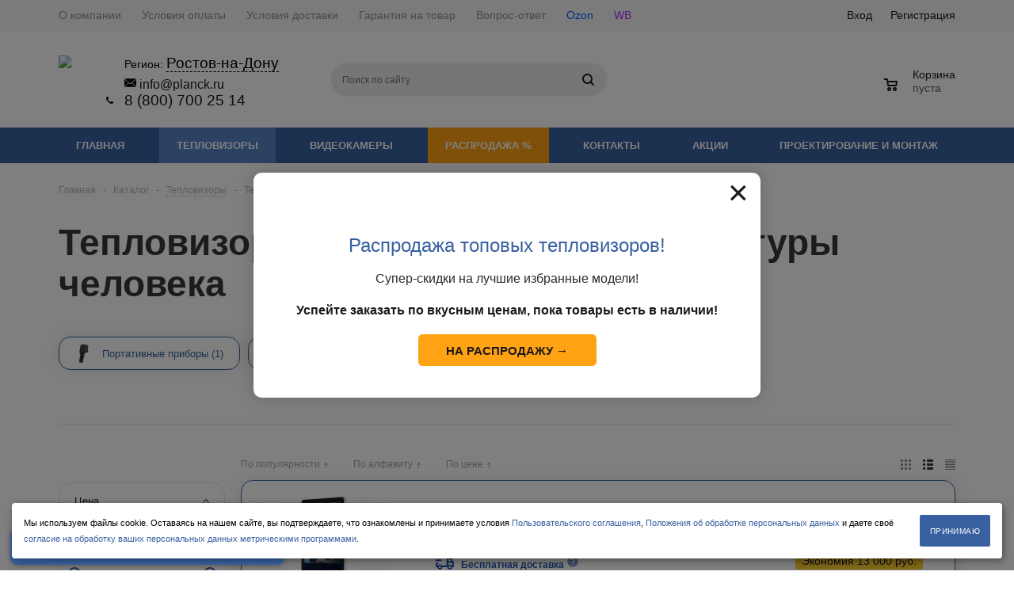

--- FILE ---
content_type: text/html; charset=UTF-8
request_url: https://rnd.planck.ru/catalog/teplovizory/izmereniye_temperatury_cheloveka/
body_size: 38489
content:
<!DOCTYPE html>
<html xml:lang='ru' lang='ru' xmlns="http://www.w3.org/1999/xhtml" >
<head>
	<title>Тепловизор медицинский 🤒 для измерения температуры тела человека: купить в Ростове-на-Дону бесконтактный термометр пирометр - Планк</title>
	<meta name="viewport" content="user-scalable=no, initial-scale=1.0, maximum-scale=1.0, width=device-width" />
	<meta name="HandheldFriendly" content="true" />
	<meta name="yes" content="yes" />
	<meta name="apple-mobile-web-app-status-bar-style" content="black" />
	<meta name="SKYPE_TOOLBAR" content="SKYPE_TOOLBAR_PARSER_COMPATIBLE" />
		<meta http-equiv="Content-Type" content="text/html; charset=UTF-8" />
<meta name="keywords" content="Тепловизоры для измерения температуры человека" />
<meta name="description" content="Тепловизоры для измерения температуры человека для раннего обнаружения людей с инфекционными заболеваниями в интернет-магазине ПЛАНК. 🚗 Бесплатная доставка в Ростове-на-Дону! Тепловизоры занесены в госреестр!" />
<link href="/bitrix/js/main/core/css/core.min.css?15901485572854" type="text/css" rel="stylesheet" />

<script type="text/javascript" data-skip-moving="true">(function(w, d, n) {var cl = "bx-core";var ht = d.documentElement;var htc = ht ? ht.className : undefined;if (htc === undefined || htc.indexOf(cl) !== -1){return;}var ua = n.userAgent;if (/(iPad;)|(iPhone;)/i.test(ua)){cl += " bx-ios";}else if (/Android/i.test(ua)){cl += " bx-android";}cl += (/(ipad|iphone|android|mobile|touch)/i.test(ua) ? " bx-touch" : " bx-no-touch");cl += w.devicePixelRatio && w.devicePixelRatio >= 2? " bx-retina": " bx-no-retina";var ieVersion = -1;if (/AppleWebKit/.test(ua)){cl += " bx-chrome";}else if ((ieVersion = getIeVersion()) > 0){cl += " bx-ie bx-ie" + ieVersion;if (ieVersion > 7 && ieVersion < 10 && !isDoctype()){cl += " bx-quirks";}}else if (/Opera/.test(ua)){cl += " bx-opera";}else if (/Gecko/.test(ua)){cl += " bx-firefox";}if (/Macintosh/i.test(ua)){cl += " bx-mac";}ht.className = htc ? htc + " " + cl : cl;function isDoctype(){if (d.compatMode){return d.compatMode == "CSS1Compat";}return d.documentElement && d.documentElement.clientHeight;}function getIeVersion(){if (/Opera/i.test(ua) || /Webkit/i.test(ua) || /Firefox/i.test(ua) || /Chrome/i.test(ua)){return -1;}var rv = -1;if (!!(w.MSStream) && !(w.ActiveXObject) && ("ActiveXObject" in w)){rv = 11;}else if (!!d.documentMode && d.documentMode >= 10){rv = 10;}else if (!!d.documentMode && d.documentMode >= 9){rv = 9;}else if (d.attachEvent && !/Opera/.test(ua)){rv = 8;}if (rv == -1 || rv == 8){var re;if (n.appName == "Microsoft Internet Explorer"){re = new RegExp("MSIE ([0-9]+[\.0-9]*)");if (re.exec(ua) != null){rv = parseFloat(RegExp.$1);}}else if (n.appName == "Netscape"){rv = 11;re = new RegExp("Trident/.*rv:([0-9]+[\.0-9]*)");if (re.exec(ua) != null){rv = parseFloat(RegExp.$1);}}}return rv;}})(window, document, navigator);</script>


<link href="/bitrix/js/ui/fonts/opensans/ui.font.opensans.min.css?15901485511861" type="text/css"  rel="stylesheet" />
<link href="/bitrix/js/main/popup/dist/main.popup.bundle.min.css?159015521523459" type="text/css"  rel="stylesheet" />
<link href="/bitrix/cache/css/s1/aspro_mshop/page_9d5ca9efab854089de608d36124712dc/page_9d5ca9efab854089de608d36124712dc_v1.css?17586178361361" type="text/css"  rel="stylesheet" />
<link href="/bitrix/cache/css/s1/aspro_mshop/default_8cb37d36a883ba019f73a98f4d1c43c2/default_8cb37d36a883ba019f73a98f4d1c43c2_v1.css?17586178363572" type="text/css"  rel="stylesheet" />
<link href="/bitrix/cache/css/s1/aspro_mshop/template_4d90f643dfd6946546a0ddceb6a205f1/template_4d90f643dfd6946546a0ddceb6a205f1_v1.css?1764875891628919" type="text/css"  data-template-style="true" rel="stylesheet" />
<link href="/bitrix/themes/.default/public/tcsbank.kupivkredit/front.css?1590148567206" type="text/css"  data-template-style="true"  rel="stylesheet" />







<script type='text/javascript' data-skip-moving='true'>window['asproRecaptcha'] = {params: {'recaptchaColor':'light','recaptchaLogoShow':'y','recaptchaSize':'normal','recaptchaBadge':'inline','recaptchaLang':'ru'},key: '6Lcbqm8UAAAAAMVO3Hrz3xaa1BWJfU812R-pmD4G'};</script>
<script type='text/javascript' data-skip-moving='true'>!function(a,e,r,c,t){function n(r){var c=e.getElementById(r);if(c&&!(c.className.indexOf("g-recaptcha")<0)&&a.grecaptcha&&!c.children.length){var n=grecaptcha.render(r,{sitekey:a[t].key+"",theme:a[t].params.recaptchaColor+"",size:a[t].params.recaptchaSize+"",callback:"onCaptchaVerify"+a[t].params.recaptchaSize,badge:a[t].params.recaptchaBadge});$(c).attr("data-widgetid",n)}}a.onLoadRenderRecaptcha=function(){for(var e in a[c].args)a[c].args.hasOwnProperty(e)&&n(a[c].args[e][0]);a[c]=function(a){n(a)}},a[c]=a[c]||function(){a[c].args=a[c].args||[],a[c].args.push(arguments),function(e,r,c){var n;e.getElementById(c)||(n=e.createElement(r),n.id=c,n.src="//www.google.com/recaptcha/api.js?hl="+a[t].params.recaptchaLang+"&onload=onLoadRenderRecaptcha&render=explicit",e.head.appendChild(n))}(e,r,"recaptchaApiLoader")}}(window,document,"script","renderRecaptchaById","asproRecaptcha");</script>
<script type='text/javascript' data-skip-moving='true'>!function(){var s=function(a){for(var e=a;e;)if("form"===(e=e.parentNode).nodeName.toLowerCase())return e;return null},d=function(a){var e=[],t=null,n=!1;void 0!==a&&(n=null!==a),t=n?a.getElementsByTagName("input"):document.getElementsByName("captcha_word");for(var r=0;r<t.length;r++)"captcha_word"===t[r].name&&e.push(t[r]);return e},l=function(a){for(var e=[],t=a.getElementsByTagName("img"),n=0;n<t.length;n++)(/\/bitrix\/tools\/captcha.php\?(captcha_code|captcha_sid)=[^>]*?/i.test(t[n].src)||"captcha"===t[n].id)&&e.push(t[n]);return e},h=function(a){var e="recaptcha-dynamic-"+(new Date).getTime();if(null!==document.getElementById(e)){for(var t=null;t=Math.floor(65535*Math.random()),null!==document.getElementById(e+t););e+=t}var n=document.createElement("div");n.id=e,n.className="g-recaptcha",n.attributes["data-sitekey"]=window.asproRecaptcha.key,a.parentNode&&(a.parentNode.className+=" recaptcha_text","invisible"==window.asproRecaptcha.params.recaptchaSize&&(a.parentNode.className+=" invisible"),a.parentNode.replaceChild(n,a)),renderRecaptchaById(e)},a=function(){for(var a,e,t,n,r=function(){var a=d(null);if(0===a.length)return[];for(var e=[],t=0;t<a.length;t++){var n=s(a[t]);null!==n&&e.push(n)}return e}(),c=0;c<r.length;c++){var o=r[c],p=d(o);if(0!==p.length){var i=l(o);if(0!==i.length){for(a=0;a<p.length;a++)h(p[a]);for(a=0;a<i.length;a++)t=i[a],void 0,n="[data-uri]",t.attributes.src=n,t.style.display="none","src"in t&&(t.parentNode&&(t.parentNode.className+=" recaptcha_tmp_img"),t.src=n);e=o,"function"==typeof $&&$(e).find(".captcha-row label > span").length&&$(e).find(".captcha-row label > span").html(BX.message("RECAPTCHA_TEXT")+' <span class="star">*</span>')}}}};document.addEventListener?document.addEventListener("DOMNodeInserted",function(){try{return function(){if("undefined"!=typeof renderRecaptchaById)for(var a=document.getElementsByClassName("g-recaptcha"),e=0;e<a.length;e++){var t=a[e];if(0===t.innerHTML.length){var n=t.id;if("string"==typeof n&&0!==n.length){if("function"==typeof $){var r=$(t).closest(".captcha-row");r.length&&(r.addClass(window.asproRecaptcha.params.recaptchaSize+" logo_captcha_"+window.asproRecaptcha.params.recaptchaLogoShow+" "+window.asproRecaptcha.params.recaptchaBadge),r.find(".captcha_image").addClass("recaptcha_tmp_img"),r.find(".captcha_input").addClass("recaptcha_text"),"invisible"!==window.asproRecaptcha.params.recaptchaSize?r.find("input.recaptcha").length||$('<input type="text" class="recaptcha" value="" />').appendTo(r):r.find(".captcha_input").addClass("invisible"))}renderRecaptchaById(n)}}}}(),window.renderRecaptchaById&&window.asproRecaptcha&&window.asproRecaptcha.key?a():console.error("Bad captcha keys or module error"),!0}catch(a){return console.error(a),!0}},!1):console.warn("Your browser does not support dynamic ReCaptcha replacement")}();</script>
<link rel="shortcut icon" href="/favicon.ico?1590148481" type="image/x-icon" />
<link rel="apple-touch-icon" sizes="57x57" href="/upload/aspro.mshop/5af/5af7e5fbf574f21be5564a98effe9f81.png" />
<link rel="apple-touch-icon" sizes="72x72" href="/upload/aspro.mshop/e95/e950c5c15bdf4abf8f67a9eb1c0f32cf.png" />
<meta property="og:title" content="Тепловизор медицинский 🤒 для измерения температуры тела человека: купить в Ростове-на-Дону бесконтактный термометр пирометр - Планк" />
<meta property="og:type" content="article" />
<meta property="og:image" content="https://rnd.planck.ru/upload/aspro.mshop/81f/81f5302e17368d328237622c33dc789c.png" />
<link rel="image_src" href="https://rnd.planck.ru/upload/aspro.mshop/81f/81f5302e17368d328237622c33dc789c.png"  />
<meta property="og:url" content="https://rnd.planck.ru/catalog/teplovizory/izmereniye_temperatury_cheloveka/" />
<meta property="og:description" content="Тепловизоры для измерения температуры человека для раннего обнаружения людей с инфекционными заболеваниями в интернет-магазине ПЛАНК. 🚗 Бесплатная доставка в Ростове-на-Дону! Тепловизоры занесены в госреестр!" />



			<!--[if gte IE 9]><style type="text/css">.basket_button, .button30, .icon {filter: none;}</style><![endif]-->
	<!--<link href='https://fonts.googleapis.com/css?family=Ubuntu:400,500,700,400italic&subset=latin,cyrillic' rel='stylesheet' type='text/css'>-->
    <!--<link href='/bitrix/templates/aspro_mshop/css/custom.css' rel='stylesheet' type='text/css'>-->
	<meta name="yandex-verification" content="df61991bd440c24a" />
	<meta name="yandex-verification" content="1b46fd783e3abb3c" />
	<meta name="yandex-verification" content="851f9aca729fdd8b" />
</head>
	<body id="main">
		<div id="panel"></div>
										<!--'start_frame_cache_options-block'-->				<!--'end_frame_cache_options-block'-->
																						
												<div class="wrapper has_menu with_fast_view h_color_white m_color_dark  basket_normal head_type_4 banner_auto">
			<div class="header_wrap ">
				<div class="top-h-row">
					<div class="wrapper_inner">
						<div class="content_menu">
								<ul class="menu">
					<li  >
				<a href="/company/"><span>О компании</span></a>
			</li>
					<li  >
				<a href="/help/payment/"><span>Условия оплаты</span></a>
			</li>
					<li  >
				<a href="/help/delivery/"><span>Условия доставки</span></a>
			</li>
					<li  >
				<a href="/help/warranty/"><span>Гарантия на товар</span></a>
			</li>
					<li  >
				<a href="/info/faq/"><span>Вопрос-ответ</span></a>
			</li>
					<li  >
				<a href="https://www.ozon.ru/seller/ip-lukash-d-n-165675/"><span>Ozon</span></a>
			</li>
					<li  >
				<a href="https://www.wildberries.ru/seller/172530"><span>WB</span></a>
			</li>
			</ul>
							</div>
						<div class="phones">
							<span class="phone_wrap">
								<span class="icons"></span>
								<span class="phone_text">
										<div class="vr-template vr-template__fixed"
		 data-rand="564330235">
		<span class="vr-template__label">Регион:</span>
		<a class="vr-template__link js-vr-template__link-region-name vr-template__link_hidden"
		   href="#"
		   onclick="OpenVregionsPopUp('open', 'vregions-popup564330235', 'vregions-sepia564330235'); return false;">Москва</a>
	</div>
	<div id="vregions-sepia564330235"
		 class="vregions-sepia"
		 onclick="OpenVregionsPopUp('close'); return false;"></div>
			<div class="vregions-popup-que" id="vregions-popup-que564330235">
		<!--noindex-->
		<a class="vr-popup__close" onclick="OpenVregionsPopUp('close_que'); return false;" title="Закрыть">
		</a>
		<div class="vr-popup__title">
		Ваш регион: 			<span class="vr-popup__suggested-region" id="suggested-region"></span>
		</div>
		<a href="#"
		   onclick="ChangeVRegion(this); return false;"
		   id="we_guessed"
		   data-cookie=""
		   class="vr-popup__button">Да, всё верно</a>
		<a class="vr-popup__button vr-popup__button_danger"
		   onclick="OpenVregionsPopUp('open', 'vregions-popup564330235', 'vregions-sepia564330235');" title="Выбрать другой регион">Нет, выбрать другой</a>
		<!--/noindex-->
</div>
		<div class="vr-popup"
	 id="vregions-popup564330235">
	<div class="vr-popup__content">
		<a class="vr-popup__close"
		   onclick="OpenVregionsPopUp('close'); return false;" title="Закрыть">
		</a>
		<div class="vr-popup__header">
			<div class="vr-popup__title">Выберите ваш регион</div>
		</div>
		<div class="vr-popup__body clearfix">
						
						<div class="vregions-list clearfix">
									<div class="vregions-list__col vregions-list__col_width-one-3">
													<a class="vr-popup__region-link  js-vr-popup__region-link"
							   href="https://planck.ru"
							   data-cookie="msk"
															   onclick="ChangeVRegion(this); return false;">Москва</a>
													<a class="vr-popup__region-link  js-vr-popup__region-link"
							   href="https://spb.planck.ru"
							   data-cookie="spb"
															   onclick="ChangeVRegion(this); return false;">Санкт-Петербург</a>
													<a class="vr-popup__region-link  js-vr-popup__region-link"
							   href="https://ekb.planck.ru"
							   data-cookie="ekb"
															   onclick="ChangeVRegion(this); return false;">Екатеринбург</a>
													<a class="vr-popup__region-link  js-vr-popup__region-link"
							   href="https://tmn.planck.ru"
							   data-cookie="tmn"
															   onclick="ChangeVRegion(this); return false;">Тюмень</a>
													<a class="vr-popup__region-link  js-vr-popup__region-link"
							   href="https://ufa.planck.ru"
							   data-cookie="ufa"
															   onclick="ChangeVRegion(this); return false;">Уфа</a>
													<a class="vr-popup__region-link  js-vr-popup__region-link"
							   href="https://vlg.planck.ru"
							   data-cookie="vlg"
															   onclick="ChangeVRegion(this); return false;">Волгоград</a>
											</div>
									<div class="vregions-list__col vregions-list__col_width-one-3">
													<a class="vr-popup__region-link  js-vr-popup__region-link"
							   href="https://chl.planck.ru"
							   data-cookie="chl"
															   onclick="ChangeVRegion(this); return false;">Челябинск</a>
													<a class="vr-popup__region-link  js-vr-popup__region-link"
							   href="https://kdr.planck.ru"
							   data-cookie="kdr"
															   onclick="ChangeVRegion(this); return false;">Краснодар</a>
													<a class="vr-popup__region-link  js-vr-popup__region-link"
							   href="https://vrn.planck.ru"
							   data-cookie="vrn"
															   onclick="ChangeVRegion(this); return false;">Воронеж</a>
													<a class="vr-popup__region-link  js-vr-popup__region-link"
							   href="https://omsk.planck.ru"
							   data-cookie="omsk"
															   onclick="ChangeVRegion(this); return false;">Омск</a>
													<a class="vr-popup__region-link  js-vr-popup__region-link"
							   href="https://prm.planck.ru"
							   data-cookie="prm"
															   onclick="ChangeVRegion(this); return false;">Пермь</a>
													<a class="vr-popup__region-link  js-vr-popup__region-link"
							   href="https://kry.planck.ru"
							   data-cookie="kry"
															   onclick="ChangeVRegion(this); return false;">Красноярск</a>
											</div>
									<div class="vregions-list__col vregions-list__col_width-one-3">
													<a class="vr-popup__region-link  js-vr-popup__region-link"
							   href="https://rnd.planck.ru"
							   data-cookie="rnd"
															   onclick="ChangeVRegion(this); return false;">Ростов-на-Дону</a>
													<a class="vr-popup__region-link  js-vr-popup__region-link"
							   href="https://smr.planck.ru"
							   data-cookie="smr"
															   onclick="ChangeVRegion(this); return false;">Самара</a>
													<a class="vr-popup__region-link  js-vr-popup__region-link"
							   href="https://nsk.planck.ru"
							   data-cookie="nsk"
															   onclick="ChangeVRegion(this); return false;">Новосибирск</a>
													<a class="vr-popup__region-link  js-vr-popup__region-link"
							   href="https://vvk.planck.ru"
							   data-cookie="vvk"
															   onclick="ChangeVRegion(this); return false;">Владивосток</a>
													<a class="vr-popup__region-link  js-vr-popup__region-link"
							   href="https://nvg.planck.ru"
							   data-cookie="nvg"
															   onclick="ChangeVRegion(this); return false;">Нижний Новгород</a>
													<a class="vr-popup__region-link  js-vr-popup__region-link"
							   href="https://kzn.planck.ru"
							   data-cookie="kzn"
															   onclick="ChangeVRegion(this); return false;">Казань</a>
											</div>
							</div>
							<div class="vregions-chosen-list clearfix">
											<a class="vregions-chosen-list__item vregions-chosen-list__item-one-3"
						   href="https://am.planck.ru"
						   data-cookie="am"
						   onclick="ChangeVRegion(this); return false;">Армения</a>
											<a class="vregions-chosen-list__item vregions-chosen-list__item-one-3"
						   href="https://kg.planck.ru"
						   data-cookie="kg"
						   onclick="ChangeVRegion(this); return false;">Киргизия</a>
											<a class="vregions-chosen-list__item vregions-chosen-list__item-one-3"
						   href="https://md.planck.ru"
						   data-cookie="md"
						   onclick="ChangeVRegion(this); return false;">Молдавия</a>
											<a class="vregions-chosen-list__item vregions-chosen-list__item-one-3"
						   href="https://ge.planck.ru"
						   data-cookie="ge"
						   onclick="ChangeVRegion(this); return false;">Грузия</a>
											<a class="vregions-chosen-list__item vregions-chosen-list__item-one-3"
						   href="https://by.planck.ru"
						   data-cookie="by"
						   onclick="ChangeVRegion(this); return false;">Беларусь</a>
											<a class="vregions-chosen-list__item vregions-chosen-list__item-one-3"
						   href="https://kz.planck.ru"
						   data-cookie="kz"
						   onclick="ChangeVRegion(this); return false;">Казахстан</a>
									</div>
										<div class="vregions-another-region">
					<a href="#"
					   class="vregions-another-region__btn js-another-region-btn">
						Моего региона нет в списке<br>
						<small>Покажите мне ближайший</small>
					</a>
				</div>
					</div>
	</div>
</div>
	
<div style="width: auto">
 <a href="mailto:info@planck.ru"><span style="font-size: 12pt;"><img width="15px" alt="mail" src="/bitrix/images/mail.svg" height="15px"> info@planck.ru</span></a>
</div>
 <span class="phonesblock" style="font-size: 19px;">
<a href="tel:88007002514" class="ctnum">8 (800) 700 25 14</a><a href="tel:88007002514" class="top_call">📞 Позвонить</a><br><a style="display:none;">
 </a></span>								</span>
							</span>
							<span class="order_wrap_btn">
															</span>
						</div>
						<div class="h-user-block" id="personal_block">
							<div class="form_mobile_block"><div class="search_middle_block">	<div id="title-search3" class="stitle_form">
		<form action="/catalog/">
			<div class="form-control1 bg">
				<input id="title-search-input3" type="text" name="q" value="" size="40" class="text small_block" maxlength="50" autocomplete="off" placeholder="Поиск по сайту" /><input name="s" type="submit" value="Поиск" class="button icon" />
			</div>
		</form>
	</div>
</div></div>
							<form id="auth_params" action="/ajax/show_personal_block.php">
	<input type="hidden" name="REGISTER_URL" value="/auth/registration/" />
	<input type="hidden" name="FORGOT_PASSWORD_URL" value="/auth/forgot-password/" />
	<input type="hidden" name="PROFILE_URL" value="/personal/" />
	<input type="hidden" name="SHOW_ERRORS" value="Y" />
</form>
<!--'start_frame_cache_iIjGFB'-->	<div class="module-enter no-have-user">
		<span class="avtorization-call enter"><span>Вход</span></span>
		<!--noindex--><a class="register" rel="nofollow" href="/auth/registration/"><span>Регистрация</span></a><!--/noindex-->
		
	</div>
<!--'end_frame_cache_iIjGFB'-->						</div>
						<div class="clearfix"></div>
					</div>
				</div>
				<header id="header">
					<div class="wrapper_inner">	
						<table class="middle-h-row"><tr>
							<td class="logo_wrapp">
								<div class="logo">
											<a href="/"><img src="/upload/aspro.mshop/81f/81f5302e17368d328237622c33dc789c.png" alt="Планк" title="Планк" /></a>
		<a href="/" class="print_img"><img src="/upload/aspro.mshop/81f/81f5302e17368d328237622c33dc789c.png" alt="Планк" title="Планк" /></a>
										</div>
							</td>
							<td  class="center_block">
								<div class="main-nav">
										<ul class="menu adaptive">
		<li class="menu_opener"><a>Меню</a><i class="icon"></i></li>
	</ul>
	<ul class="menu full">
							<li class="menu_item_l1  current catalog">
				<a href="/catalog/">
					<span>Каталог</span>
				</a>
													<div class="child cat_menu">
	<div class="child_wrapp">
												<ul >
				<li class="menu_title"><a href="/catalog/teplovizory/">Тепловизоры</a></li>
																				<li  class="menu_item"><a href="/catalog/teplovizory/izmereniye_temperatury_cheloveka/" class='current'>Тепловизоры для измерения температуры человека</a></li>
																	<li  class="menu_item"><a href="/catalog/teplovizory/avtomobilnye_teplovizory/" >Автомобильные тепловизоры</a></li>
																	<li  class="menu_item"><a href="/catalog/teplovizory/teplovizory_dlya_okhoty_tsena/" >Тепловизоры для охоты</a></li>
																	<li  class="menu_item"><a href="/catalog/teplovizory/voennye_teplovizory/" >Военные тепловизоры</a></li>
																	<li  class="menu_item"><a href="/catalog/teplovizory/teplovizory_dlya_smartfonov/" >Тепловизоры для смартфонов</a></li>
																	<li  class="d menu_item" style="display: none;"><a href="/catalog/teplovizory/teplovizory_dlya_bpla/" >Тепловизоры и камеры для БПЛА и дронов</a></li>
																	<li  class="d menu_item" style="display: none;"><a href="/catalog/teplovizory/teplovizory_dlya_diagnostiki_oborudovaniya/" >Тепловизоры для диагностики оборудования</a></li>
																	<li  class="d menu_item" style="display: none;"><a href="/catalog/teplovizory/teplovizory_dlya_avtomaticheskogo_upravleniya_i_kontrolya/" >Тепловизоры для контроля за оборудованием</a></li>
																	<li  class="d menu_item" style="display: none;"><a href="/catalog/teplovizory/teplovizory_dlya_audita_v_stroitelstve/" >Тепловизоры для аудита в строительстве</a></li>
																	<li  class="d menu_item" style="display: none;"><a href="/catalog/teplovizory/teplovizory_dlya_okhrany/" >Тепловизоры для охраны периметра и наблюдения</a></li>
																	<li  class="d menu_item" style="display: none;"><a href="/catalog/teplovizory/teplovizory_dlya_pozharnykh/" >Тепловизоры для пожарных</a></li>
																	<li  class="d menu_item" style="display: none;"><a href="/catalog/teplovizory/teplovizory_dlya_niokr/" >Тепловизоры для НИОКР</a></li>
																	<li  class="d menu_item" style="display: none;"><a href="/catalog/teplovizory/morskie_teplovizory/" >Морские тепловизоры</a></li>
																	<li  class="d menu_item" style="display: none;"><a href="/catalog/teplovizory/teplovizory_dlya_obnaruzheniya_utechek_promyshlennykh_gazov/" >Тепловизоры для выявления утечек пром. газов</a></li>
																	<li  class="d menu_item" style="display: none;"><a href="/catalog/teplovizory/teplovizionnye_moduli/" >Тепловизионные модули и детекторы</a></li>
																	<li  class="d menu_item" style="display: none;"><a href="/catalog/teplovizory/kontrol_elektroniki/" >Тепловизоры для контроля электроники</a></li>
																						<!--noindex-->
						<li class="see_more">
							<a rel="nofollow" href="javascript:;">... Показать все</a>
						</li>
						<!--/noindex-->
												</ul>
								<ul >
				<li class="menu_title"><a href="/catalog/videokamery/">Видеокамеры</a></li>
																				<li  class="menu_item"><a href="/catalog/videokamery/avtomobilnye_videokamery/" >Автомобильные видеокамеры</a></li>
																	<li  class="menu_item"><a href="/catalog/videokamery/videokamery_dlya_bpla/" >Видеокамеры для БПЛА</a></li>
																							</ul>
								<ul class="last">
				<li class="menu_title"><a href="/catalog/rasprodazha/">Распродажа %</a></li>
																				<li  class="menu_item"><a href="/catalog/rasprodazha/rasprodazha_teplovizorov/" >Распродажа тепловизоров</a></li>
																	<li  class="menu_item"><a href="/catalog/rasprodazha/rasprodazha_oborudovaniya/" >Распродажа оборудования</a></li>
																							</ul>
			</div>
</div>
	
							</li>
					<li class="menu_item_l1 ">
				<a href="/sale/">
					<span>Акции</span>
				</a>
											</li>
					<li class="menu_item_l1 ">
				<a href="/catalog/rasprodazha/">
					<span>Распродажа %</span>
				</a>
											</li>
					<li class="menu_item_l1 ">
				<a href="/services/">
					<span>Услуги</span>
				</a>
									<div class="child submenu line">
						<div class="child_wrapp">
															<a class="" href="/services/mount/">Монтаж</a>
													</div>
					</div>
											</li>
					<li class="menu_item_l1 ">
				<a href="/company/">
					<span>О компании</span>
				</a>
									<div class="child submenu line">
						<div class="child_wrapp">
															<a class="" href="/company/">О компании</a>
															<a class="" href="/company/news/">Новости</a>
															<a class="" href="/company/jobs/">Вакансии</a>
													</div>
					</div>
											</li>
					<li class="menu_item_l1 ">
				<a href="/help/">
					<span>Оплата и доставка</span>
				</a>
									<div class="child submenu line">
						<div class="child_wrapp">
															<a class="" href="/help/">Помощь</a>
															<a class="" href="/help/payment/">Условия оплаты</a>
															<a class="" href="/help/delivery/">Условия доставки</a>
															<a class="" href="/help/warranty/">Гарантия на товар</a>
													</div>
					</div>
											</li>
					<li class="menu_item_l1 ">
				<a href="/contacts/">
					<span>Контакты</span>
				</a>
											</li>
				<li class="stretch"></li>
		<li class="search_row">
			<form action="/catalog/" class="search1">
	<input id="title-search-input4" class="search_field1" type="text" name="q" placeholder="Быстрый поиск товаров..." autocomplete="off" />
	<button id="search-submit-button" type="submit" class="submit"><i></i></button>
			<div id="title-search4"></div>
			</form>			<div id="storesearch_tips_mob"></div>
			
			<style>
				#storesearch_tips_mob{
					position: absolute;
					width: 100%;
					background: #fff;
					padding: 5px;
					border-radius: 0;
					box-shadow: 0px 2px 5px 0px rgba(0,0,0,0.2);
					z-index: 10000;
					box-sizing: border-box;
					display: none;
				}
				
				#storesearch_tips_mob ul{
					list-style: none;
				}
				
				#storesearch_tips_mob ul li{
					font-size: 14px;
					line-height: 14px;
					height: 30px;
					padding: 5px;
					border-radius: 0px;
					width: calc(100% - 10px);
					text-align: left!important;
				}
				
				#storesearch_tips_mob ul li:before,#storesearch_tips_mob ul li:after{
					content: '';
					display: none;
				}
				
				#storesearch_tips_mob ul li img{
					height: 100%;
					width: auto;
					margin-right: 10px;
					border-radius: 5px;
				}
				
				#storesearch_tips_mob ul li span{
					vertical-align: top;
					line-height: 30px;
					width: calc(100% - 40px);
					text-overflow: ellipsis;
					display: inline-block;
					height: 30px;
					overflow: hidden;
				}
				
				#storesearch_tips ul li price{
					display: none;
				}
				
				#storesearch_tips_mob ul li price{
					display: none;
				}
				
				#storesearch_tips_mob a{
					text-decoration: none;
					color: #666!important;
				}
				
				#storesearch_tips_mob a:hover{
					text-decoration: none;
					color: #3961a1!important;
				}
				
				#storesearch_tips_mob a.storesearch-active-tip li{
					background: rgb(57,97,161,0.1);
					color: #3961a1!important;
				}
				
				div.title-search-result{
					display: none!important;
				}
			</style>
		</li>
	</ul>
		<div class="search_middle_block">
			<div id="title-search2" class="middle_form">
	<form action="/catalog/">
		<div class="form-control1 bg">
			<input id="title-search-input2" type="text" name="q" value="" size="40" class="text big" maxlength="50" autocomplete="off" placeholder="Поиск по сайту" /><input name="s" type="submit" value="Поиск" class="button noborder" />
		</div>
	</form>
	</div>

	</div>
	<div class="search_block">
		<span class="icon"></span>
	</div>
	
								</div>
								
								<div class="middle_phone">
									<div class="phones">
										<span class="phone_wrap">
											<span class="icons"></span>
											<span class="phone_text">
													<div class="vr-template vr-template__fixed"
		 data-rand="478614106">
		<span class="vr-template__label">Регион:</span>
		<a class="vr-template__link js-vr-template__link-region-name vr-template__link_hidden"
		   href="#"
		   onclick="OpenVregionsPopUp('open', 'vregions-popup478614106', 'vregions-sepia478614106'); return false;">Москва</a>
	</div>
	<div id="vregions-sepia478614106"
		 class="vregions-sepia"
		 onclick="OpenVregionsPopUp('close'); return false;"></div>
			<div class="vregions-popup-que" id="vregions-popup-que478614106">
		<!--noindex-->
		<a class="vr-popup__close" onclick="OpenVregionsPopUp('close_que'); return false;" title="Закрыть">
		</a>
		<div class="vr-popup__title">
		Ваш регион: 			<span class="vr-popup__suggested-region" id="suggested-region"></span>
		</div>
		<a href="#"
		   onclick="ChangeVRegion(this); return false;"
		   id="we_guessed"
		   data-cookie=""
		   class="vr-popup__button">Да, всё верно</a>
		<a class="vr-popup__button vr-popup__button_danger"
		   onclick="OpenVregionsPopUp('open', 'vregions-popup478614106', 'vregions-sepia478614106');" title="Выбрать другой регион">Нет, выбрать другой</a>
		<!--/noindex-->
</div>
		<div class="vr-popup"
	 id="vregions-popup478614106">
	<div class="vr-popup__content">
		<a class="vr-popup__close"
		   onclick="OpenVregionsPopUp('close'); return false;" title="Закрыть">
		</a>
		<div class="vr-popup__header">
			<div class="vr-popup__title">Выберите ваш регион</div>
		</div>
		<div class="vr-popup__body clearfix">
						
						<div class="vregions-list clearfix">
									<div class="vregions-list__col vregions-list__col_width-one-3">
													<a class="vr-popup__region-link  js-vr-popup__region-link"
							   href="https://planck.ru"
							   data-cookie="msk"
															   onclick="ChangeVRegion(this); return false;">Москва</a>
													<a class="vr-popup__region-link  js-vr-popup__region-link"
							   href="https://spb.planck.ru"
							   data-cookie="spb"
															   onclick="ChangeVRegion(this); return false;">Санкт-Петербург</a>
													<a class="vr-popup__region-link  js-vr-popup__region-link"
							   href="https://ekb.planck.ru"
							   data-cookie="ekb"
															   onclick="ChangeVRegion(this); return false;">Екатеринбург</a>
													<a class="vr-popup__region-link  js-vr-popup__region-link"
							   href="https://tmn.planck.ru"
							   data-cookie="tmn"
															   onclick="ChangeVRegion(this); return false;">Тюмень</a>
													<a class="vr-popup__region-link  js-vr-popup__region-link"
							   href="https://ufa.planck.ru"
							   data-cookie="ufa"
															   onclick="ChangeVRegion(this); return false;">Уфа</a>
													<a class="vr-popup__region-link  js-vr-popup__region-link"
							   href="https://vlg.planck.ru"
							   data-cookie="vlg"
															   onclick="ChangeVRegion(this); return false;">Волгоград</a>
											</div>
									<div class="vregions-list__col vregions-list__col_width-one-3">
													<a class="vr-popup__region-link  js-vr-popup__region-link"
							   href="https://chl.planck.ru"
							   data-cookie="chl"
															   onclick="ChangeVRegion(this); return false;">Челябинск</a>
													<a class="vr-popup__region-link  js-vr-popup__region-link"
							   href="https://kdr.planck.ru"
							   data-cookie="kdr"
															   onclick="ChangeVRegion(this); return false;">Краснодар</a>
													<a class="vr-popup__region-link  js-vr-popup__region-link"
							   href="https://vrn.planck.ru"
							   data-cookie="vrn"
															   onclick="ChangeVRegion(this); return false;">Воронеж</a>
													<a class="vr-popup__region-link  js-vr-popup__region-link"
							   href="https://omsk.planck.ru"
							   data-cookie="omsk"
															   onclick="ChangeVRegion(this); return false;">Омск</a>
													<a class="vr-popup__region-link  js-vr-popup__region-link"
							   href="https://prm.planck.ru"
							   data-cookie="prm"
															   onclick="ChangeVRegion(this); return false;">Пермь</a>
													<a class="vr-popup__region-link  js-vr-popup__region-link"
							   href="https://kry.planck.ru"
							   data-cookie="kry"
															   onclick="ChangeVRegion(this); return false;">Красноярск</a>
											</div>
									<div class="vregions-list__col vregions-list__col_width-one-3">
													<a class="vr-popup__region-link  js-vr-popup__region-link"
							   href="https://rnd.planck.ru"
							   data-cookie="rnd"
															   onclick="ChangeVRegion(this); return false;">Ростов-на-Дону</a>
													<a class="vr-popup__region-link  js-vr-popup__region-link"
							   href="https://smr.planck.ru"
							   data-cookie="smr"
															   onclick="ChangeVRegion(this); return false;">Самара</a>
													<a class="vr-popup__region-link  js-vr-popup__region-link"
							   href="https://nsk.planck.ru"
							   data-cookie="nsk"
															   onclick="ChangeVRegion(this); return false;">Новосибирск</a>
													<a class="vr-popup__region-link  js-vr-popup__region-link"
							   href="https://vvk.planck.ru"
							   data-cookie="vvk"
															   onclick="ChangeVRegion(this); return false;">Владивосток</a>
													<a class="vr-popup__region-link  js-vr-popup__region-link"
							   href="https://nvg.planck.ru"
							   data-cookie="nvg"
															   onclick="ChangeVRegion(this); return false;">Нижний Новгород</a>
													<a class="vr-popup__region-link  js-vr-popup__region-link"
							   href="https://kzn.planck.ru"
							   data-cookie="kzn"
															   onclick="ChangeVRegion(this); return false;">Казань</a>
											</div>
							</div>
							<div class="vregions-chosen-list clearfix">
											<a class="vregions-chosen-list__item vregions-chosen-list__item-one-3"
						   href="https://am.planck.ru"
						   data-cookie="am"
						   onclick="ChangeVRegion(this); return false;">Армения</a>
											<a class="vregions-chosen-list__item vregions-chosen-list__item-one-3"
						   href="https://kg.planck.ru"
						   data-cookie="kg"
						   onclick="ChangeVRegion(this); return false;">Киргизия</a>
											<a class="vregions-chosen-list__item vregions-chosen-list__item-one-3"
						   href="https://md.planck.ru"
						   data-cookie="md"
						   onclick="ChangeVRegion(this); return false;">Молдавия</a>
											<a class="vregions-chosen-list__item vregions-chosen-list__item-one-3"
						   href="https://ge.planck.ru"
						   data-cookie="ge"
						   onclick="ChangeVRegion(this); return false;">Грузия</a>
											<a class="vregions-chosen-list__item vregions-chosen-list__item-one-3"
						   href="https://by.planck.ru"
						   data-cookie="by"
						   onclick="ChangeVRegion(this); return false;">Беларусь</a>
											<a class="vregions-chosen-list__item vregions-chosen-list__item-one-3"
						   href="https://kz.planck.ru"
						   data-cookie="kz"
						   onclick="ChangeVRegion(this); return false;">Казахстан</a>
									</div>
										<div class="vregions-another-region">
					<a href="#"
					   class="vregions-another-region__btn js-another-region-btn">
						Моего региона нет в списке<br>
						<small>Покажите мне ближайший</small>
					</a>
				</div>
					</div>
	</div>
</div>
	
<div style="width: auto">
 <a href="mailto:info@planck.ru"><span style="font-size: 12pt;"><img width="15px" alt="mail" src="/bitrix/images/mail.svg" height="15px"> info@planck.ru</span></a>
</div>
 <span class="phonesblock" style="font-size: 19px;">
<a href="tel:88007002514" class="ctnum">8 (800) 700 25 14</a><a href="tel:88007002514" class="top_call">📞 Позвонить</a><br><a style="display:none;">
 </a></span>											</span>
										</span>
										<span class="order_wrap_btn">
																					</span>
									</div>
								</div>
								<div class="search">
										<div id="title-search" class="stitle_form">
		<form action="/catalog/">
			<div class="form-control1 bg">
				<input id="title-search-input" type="text" name="q" value="" size="40" class="text small_block" maxlength="50" autocomplete="off" placeholder="Поиск по сайту" /><input name="s" type="submit" value="Поиск" class="button icon" />
			</div>
		</form>
	</div>
<div id="storesearch_tips"></div>
<style>
	#storesearch_tips{
		position: absolute;
		width: 100%;
		background: #fff;
		padding: 5px;
		border-radius: 0;
		box-shadow: 0px 2px 5px 0px rgba(0,0,0,0.2);
		z-index: 10000;
		box-sizing: border-box;
		display: none;
	}
	
	#storesearch_tips ul{
		list-style: none;
	}
	
	#storesearch_tips ul li{
		font-size: 14px;
		line-height: 14px;
		height: 30px;
		padding: 5px;
		border-radius: 0px;
	}
	
	#storesearch_tips ul li:before,#storesearch_tips ul li:after{
		content: '';
		display: none;
	}
	
	#storesearch_tips ul li img{
		height: 100%;
		width: auto;
		margin-right: 10px;
		border-radius: 5px;
	}
	
	#storesearch_tips ul li span{
		vertical-align: top;
		line-height: 30px;
		width: calc(100% - 40px);
		text-overflow: ellipsis;
		display: inline-block;
		height: 30px;
		overflow: hidden;
	}
	
	#storesearch_tips a{
		text-decoration: none;
		color: #666;
	}
	
	#storesearch_tips a:hover{
		text-decoration: none;
		color: #3961a1!important;
	}
	
	#storesearch_tips a.storesearch-active-tip li{
		background: rgb(57,97,161,0.1);
		color: #3961a1!important;
	}
	
	div.title-search-result{
		display: none!important;
	}
</style>								</div>
							</td>
							<td class="basket_wrapp custom_basket_class catalog_page">
								<div class="wrapp_all_icons">
										<div class="header-compare-block icon_block iblock" id="compare_line">
											<!--'start_frame_cache_header-compare-block'--><!--noindex-->
<div class="wraps_icon_block">
	<a href="/catalog/compare.php" style="display:none;" class="link" title="Список сравниваемых товаров"></a>
	<div class="count">
		<span>
			<span class="items">
				<span class="text">0</span>
			</span>
		</span>
	</div>
</div>
<div class="clearfix"></div>
<!--/noindex--><!--'end_frame_cache_header-compare-block'-->										</div>
										<div class="header-cart" id="basket_line">
											<!--'start_frame_cache_header-cart'-->																																		
<div class="basket_normal cart  empty_cart   ">
	<!--noindex-->
		<div class="wraps_icon_block delay ndelay">
			<a href="/basket/#tab_DelDelCanBuy" class="link" style="display: none;" title="Список отложенных товаров"></a>
			<div class="count">
				<span>
					<span class="items">
						<span class="text">0</span>
					</span>
				</span>
			</div>
		</div>
		<div class="basket_block f-left">
			<a href="/basket/" class="link" title="Список товаров в корзине"></a>
			<div class="wraps_icon_block basket">
				<a href="/basket/" class="link" title="Список товаров в корзине"></a>
				<div class="count">
					<span>
						<span class="items">
							<a href="/basket/">0</a>
						</span>
					</span>
				</div>
			</div>
			<div class="text f-left">
				<div class="title">Корзина</div>
				<div class="value">
											пуста									</div>
			</div>
			<div class="card_popup_frame popup">
				<div class="basket_popup_wrapper">
					<div class="basket_popup_wrapp" >
						<div class="cart_wrapper" >
							<table class="cart_shell">
								<tbody>
																	</tbody>
							</table>
						</div>
						<div class="basket_empty clearfix">
							<table>
								<tr>
									<td class="image"><div></div></td>
									<td class="description"><div class="basket_empty_subtitle">К сожалению, ваша корзина пуста.</div><div class="basket_empty_description">Исправить это недоразумение очень просто:<br />выберите в каталоге интересующий товар и нажмите кнопку &laquo;В корзину&raquo;.</div></td>
								</tr>
							</table>
						</div>
						<div class="total_wrapp clearfix">
							<div class="total"><span>Общая сумма:</span><span class="price">0 руб.</span><div class="clearfix"></div></div>
							<input type="hidden" name="total_price" value="0" />
							<input type="hidden" name="total_count" value="0" />
							<input type="hidden" name="delay_count" value="0" />
							<div class="but_row1">
								<a href="/basket/" class="button short"><span class="text">Перейти в корзину</span></a>
							</div>
						</div>
												<input id="top_basket_params" type="hidden" name="PARAMS" value='a%3A57%3A%7Bs%3A20%3A%22COMPOSITE_FRAME_MODE%22%3Bs%3A1%3A%22A%22%3Bs%3A20%3A%22COMPOSITE_FRAME_TYPE%22%3Bs%3A4%3A%22AUTO%22%3Bs%3A20%3A%22HIDE_ON_BASKET_PAGES%22%3Bs%3A1%3A%22Y%22%3Bs%3A17%3A%22PATH_TO_AUTHORIZE%22%3Bs%3A7%3A%22%2Flogin%2F%22%3Bs%3A14%3A%22PATH_TO_BASKET%22%3Bs%3A8%3A%22%2Fbasket%2F%22%3Bs%3A13%3A%22PATH_TO_ORDER%22%3Bs%3A7%3A%22%2Forder%2F%22%3Bs%3A16%3A%22PATH_TO_PERSONAL%22%3Bs%3A10%3A%22%2Fpersonal%2F%22%3Bs%3A15%3A%22PATH_TO_PROFILE%22%3Bs%3A10%3A%22%2Fpersonal%2F%22%3Bs%3A16%3A%22PATH_TO_REGISTER%22%3Bs%3A7%3A%22%2Flogin%2F%22%3Bs%3A14%3A%22POSITION_FIXED%22%3Bs%3A1%3A%22N%22%3Bs%3A19%3A%22POSITION_HORIZONTAL%22%3Bs%3A5%3A%22right%22%3Bs%3A17%3A%22POSITION_VERTICAL%22%3Bs%3A3%3A%22top%22%3Bs%3A11%3A%22SHOW_AUTHOR%22%3Bs%3A1%3A%22N%22%3Bs%3A10%3A%22SHOW_DELAY%22%3Bs%3A1%3A%22Y%22%3Bs%3A17%3A%22SHOW_EMPTY_VALUES%22%3Bs%3A1%3A%22Y%22%3Bs%3A10%3A%22SHOW_IMAGE%22%3Bs%3A1%3A%22N%22%3Bs%3A13%3A%22SHOW_NOTAVAIL%22%3Bs%3A1%3A%22N%22%3Bs%3A17%3A%22SHOW_NUM_PRODUCTS%22%3Bs%3A1%3A%22Y%22%3Bs%3A18%3A%22SHOW_PERSONAL_LINK%22%3Bs%3A1%3A%22Y%22%3Bs%3A10%3A%22SHOW_PRICE%22%3Bs%3A1%3A%22N%22%3Bs%3A13%3A%22SHOW_PRODUCTS%22%3Bs%3A1%3A%22Y%22%3Bs%3A14%3A%22SHOW_SUBSCRIBE%22%3Bs%3A1%3A%22N%22%3Bs%3A12%3A%22SHOW_SUMMARY%22%3Bs%3A1%3A%22Y%22%3Bs%3A16%3A%22SHOW_TOTAL_PRICE%22%3Bs%3A1%3A%22Y%22%3Bs%3A10%3A%22CACHE_TYPE%22%3Bs%3A1%3A%22A%22%3Bs%3A17%3A%22SHOW_REGISTRATION%22%3Bs%3A1%3A%22N%22%3Bs%3A14%3A%22MAX_IMAGE_SIZE%22%3Bi%3A70%3Bs%3A4%3A%22AJAX%22%3Bs%3A1%3A%22N%22%3Bs%3A21%3A%22%7ECOMPOSITE_FRAME_MODE%22%3Bs%3A1%3A%22A%22%3Bs%3A21%3A%22%7ECOMPOSITE_FRAME_TYPE%22%3Bs%3A4%3A%22AUTO%22%3Bs%3A21%3A%22%7EHIDE_ON_BASKET_PAGES%22%3Bs%3A1%3A%22Y%22%3Bs%3A18%3A%22%7EPATH_TO_AUTHORIZE%22%3Bs%3A7%3A%22%2Flogin%2F%22%3Bs%3A15%3A%22%7EPATH_TO_BASKET%22%3Bs%3A8%3A%22%2Fbasket%2F%22%3Bs%3A14%3A%22%7EPATH_TO_ORDER%22%3Bs%3A7%3A%22%2Forder%2F%22%3Bs%3A17%3A%22%7EPATH_TO_PERSONAL%22%3Bs%3A10%3A%22%2Fpersonal%2F%22%3Bs%3A16%3A%22%7EPATH_TO_PROFILE%22%3Bs%3A10%3A%22%2Fpersonal%2F%22%3Bs%3A17%3A%22%7EPATH_TO_REGISTER%22%3Bs%3A7%3A%22%2Flogin%2F%22%3Bs%3A15%3A%22%7EPOSITION_FIXED%22%3Bs%3A1%3A%22N%22%3Bs%3A20%3A%22%7EPOSITION_HORIZONTAL%22%3Bs%3A5%3A%22right%22%3Bs%3A18%3A%22%7EPOSITION_VERTICAL%22%3Bs%3A3%3A%22top%22%3Bs%3A12%3A%22%7ESHOW_AUTHOR%22%3Bs%3A1%3A%22N%22%3Bs%3A11%3A%22%7ESHOW_DELAY%22%3Bs%3A1%3A%22Y%22%3Bs%3A18%3A%22%7ESHOW_EMPTY_VALUES%22%3Bs%3A1%3A%22Y%22%3Bs%3A11%3A%22%7ESHOW_IMAGE%22%3Bs%3A1%3A%22N%22%3Bs%3A14%3A%22%7ESHOW_NOTAVAIL%22%3Bs%3A1%3A%22N%22%3Bs%3A18%3A%22%7ESHOW_NUM_PRODUCTS%22%3Bs%3A1%3A%22Y%22%3Bs%3A19%3A%22%7ESHOW_PERSONAL_LINK%22%3Bs%3A1%3A%22Y%22%3Bs%3A11%3A%22%7ESHOW_PRICE%22%3Bs%3A1%3A%22N%22%3Bs%3A14%3A%22%7ESHOW_PRODUCTS%22%3Bs%3A1%3A%22Y%22%3Bs%3A15%3A%22%7ESHOW_SUBSCRIBE%22%3Bs%3A1%3A%22N%22%3Bs%3A13%3A%22%7ESHOW_SUMMARY%22%3Bs%3A1%3A%22Y%22%3Bs%3A17%3A%22%7ESHOW_TOTAL_PRICE%22%3Bs%3A1%3A%22Y%22%3Bs%3A11%3A%22%7ECACHE_TYPE%22%3Bs%3A1%3A%22A%22%3Bs%3A18%3A%22%7ESHOW_REGISTRATION%22%3Bs%3A1%3A%22N%22%3Bs%3A15%3A%22%7EMAX_IMAGE_SIZE%22%3Bi%3A70%3Bs%3A5%3A%22%7EAJAX%22%3Bs%3A1%3A%22N%22%3Bs%3A6%3A%22cartId%22%3Bs%3A10%3A%22bx_basket1%22%3B%7D' />
					</div>
				</div>
			</div>
		</div>
	</div>

																						<!--'end_frame_cache_header-cart'-->										</div>
									</div>
									<div class="clearfix"></div>
							</td>
						</tr></table>
					</div>
					<div class="catalog_menu">
						<div class="wrapper_inner">
							<div class="wrapper_middle_menu">
								
	<ul class="menu bottom">
									<li class="menu_item_l1  first">
					<a class="" href="/">Главная</a>
									</li>
												<li class="menu_item_l1  current">
					<a class=" current" href="/catalog/teplovizory/">Тепловизоры</a>
											<div class="child submenu">
							<div class="child_wrapp">
																											<div class="depth3">
											<a class="title current" >Тепловизоры для измерения температуры человека</a>
																																				<a class="" href="/catalog/teplovizory/izmereniye_temperatury_cheloveka/portativnye_pribory/">Портативные приборы</a>
																									<a class="" href="/catalog/teplovizory/izmereniye_temperatury_cheloveka/statsionarnye_pribory/">Стационарные приборы</a>
																																													</div>
																																				<a class="" href="/catalog/teplovizory/avtomobilnye_teplovizory/">Автомобильные тепловизоры</a>
																																				<div class="depth3">
											<a class="title" href="/catalog/teplovizory/teplovizory_dlya_okhoty_tsena/">Тепловизоры для охоты</a>
																																				<a class="" href="/catalog/teplovizory/teplovizory_dlya_okhoty_tsena/teplovizionnye_pritsely/">Тепловизионные прицелы</a>
																									<a class="" href="/catalog/teplovizory/teplovizory_dlya_okhoty_tsena/teplovizionnye_monokulyary/">Тепловизионные монокуляры и бинокли</a>
																																													</div>
																																				<div class="depth3">
											<a class="title" href="/catalog/teplovizory/voennye_teplovizory/">Военные тепловизоры</a>
																																				<a class="" href="/catalog/teplovizory/voennye_teplovizory/voennye_binokli_i_monokulyary/">Военные тепловизионные бинокли и монокуляры</a>
																									<a class="" href="/catalog/teplovizory/voennye_teplovizory/voennye_teplovizionnye_pritsely/">Военные тепловизионные прицелы</a>
																									<a class="" href="/catalog/teplovizory/voennye_teplovizory/voennye_teplovizory_dlya_avtomobiley/">Военные тепловизоры для автомобилей</a>
																																													</div>
																																				<a class="" href="/catalog/teplovizory/teplovizory_dlya_smartfonov/">Тепловизоры для смартфонов</a>
																																				<div class="depth3 d" style="display:none;">
											<a class="title" href="/catalog/teplovizory/teplovizory_dlya_bpla/">Тепловизоры и камеры для БПЛА и дронов</a>
																																				<a class="" href="/catalog/teplovizory/teplovizory_dlya_bpla/kamery_dlya_bespilotnikov/">Камеры для беспилотников</a>
																									<a class="" href="/catalog/teplovizory/teplovizory_dlya_bpla/teplovizory_dlya_bespilotnikov/">Тепловизоры для беспилотников</a>
																																													</div>
																																				<a class=" d" href="/catalog/teplovizory/teplovizory_dlya_diagnostiki_oborudovaniya/" style="display:none;">Тепловизоры для диагностики оборудования</a>
																																				<a class=" d" href="/catalog/teplovizory/teplovizory_dlya_avtomaticheskogo_upravleniya_i_kontrolya/" style="display:none;">Тепловизоры для контроля за оборудованием</a>
																																				<a class=" d" href="/catalog/teplovizory/teplovizory_dlya_audita_v_stroitelstve/" style="display:none;">Тепловизоры для аудита в строительстве</a>
																																				<a class=" d" href="/catalog/teplovizory/teplovizory_dlya_okhrany/" style="display:none;">Тепловизоры для охраны периметра и наблюдения</a>
																																				<a class=" d" href="/catalog/teplovizory/teplovizory_dlya_pozharnykh/" style="display:none;">Тепловизоры для пожарных</a>
																																				<a class=" d" href="/catalog/teplovizory/teplovizory_dlya_niokr/" style="display:none;">Тепловизоры для НИОКР</a>
																																				<a class=" d" href="/catalog/teplovizory/morskie_teplovizory/" style="display:none;">Морские тепловизоры</a>
																																				<a class=" d" href="/catalog/teplovizory/teplovizory_dlya_obnaruzheniya_utechek_promyshlennykh_gazov/" style="display:none;">Тепловизоры для выявления утечек пром. газов</a>
																																				<div class="depth3 d" style="display:none;">
											<a class="title" href="/catalog/teplovizory/teplovizionnye_moduli/">Тепловизионные модули и детекторы</a>
																																				<a class="" href="/catalog/teplovizory/teplovizionnye_moduli/okhlazhdaemoe_yadro/">Тепловизионные модули</a>
																									<a class="" href="/catalog/teplovizory/teplovizionnye_moduli/teplovizionnye_detektory/">Тепловизионные детекторы</a>
																																													</div>
																																				<a class=" d" href="/catalog/teplovizory/kontrol_elektroniki/" style="display:none;">Тепловизоры для контроля электроники</a>
																																		<!--noindex-->
									<a class="see_more" rel="nofollow" href="javascript:;"><span>... Показать все</span></a>
									<!--/noindex-->
															</div>
						</div>
									</li>
												<li class="menu_item_l1 ">
					<a class="" href="/catalog/videokamery/">Видеокамеры</a>
											<div class="child submenu">
							<div class="child_wrapp">
																											<a class="" href="/catalog/videokamery/avtomobilnye_videokamery/">Автомобильные видеокамеры</a>
																																				<div class="depth3">
											<a class="title" href="/catalog/videokamery/videokamery_dlya_bpla/">Видеокамеры для БПЛА</a>
																																				<a class="" href="/catalog/videokamery/videokamery_dlya_bpla/global_shutter/">Global shutter</a>
																									<a class="" href="/catalog/videokamery/videokamery_dlya_bpla/rolling_shutter/">Rolling shutter</a>
																																													</div>
																																</div>
						</div>
									</li>
												<li class="menu_item_l1 ">
					<a class="" href="/catalog/rasprodazha/">Распродажа %</a>
											<div class="child submenu">
							<div class="child_wrapp">
																											<a class="" href="/catalog/rasprodazha/rasprodazha_teplovizorov/">Распродажа тепловизоров</a>
																																				<a class="" href="/catalog/rasprodazha/rasprodazha_oborudovaniya/">Распродажа оборудования</a>
																																</div>
						</div>
									</li>
												<li class="menu_item_l1 ">
					<a class="" href="/contacts/">Контакты</a>
									</li>
												<li class="menu_item_l1  active">
					<a class="" href="/sale/">Акции</a>
									</li>
												<li class="menu_item_l1 ">
					<a class="" href="/services/mount/">Проектирование и монтаж</a>
									</li>
							<li class="more menu_item_l1">
			<a>Еще<i></i></a>
			<div class="child cat_menu">
				<div class="child_wrapp">
									</div>
			</div>
		</li>
		<li class="stretch"></li>
	</ul>
		
							</div>
						</div>
					</div>
				</header>
			</div>
							<div class="wrapper_inner">				
					<section class="middle">
						<div class="container">
							<div class="breadcrumbs" id="navigation" itemscope="" itemtype="http://schema.org/BreadcrumbList"><div class="bx-breadcrumb-item" id="bx_breadcrumb_0" itemprop="itemListElement" itemscope itemtype="http://schema.org/ListItem"><a href="/" title="Главная" itemprop="item"><span itemprop="name">Главная</span><meta itemprop="position" content="1"></a></div><span class="separator">-</span><div class="bx-breadcrumb-item" id="bx_breadcrumb_1" itemprop="itemListElement" itemscope itemtype="http://schema.org/ListItem"><a href="/catalog/" title="Каталог" itemprop="item"><span itemprop="name">Каталог</span><meta itemprop="position" content="2"></a></div><span class="separator">-</span><div class="bx-breadcrumb-item drop" id="bx_breadcrumb_2" itemprop="itemListElement" itemscope itemtype="http://schema.org/ListItem"><a class="number" href="/catalog/teplovizory/" itemprop="item"><span itemprop="name">Тепловизоры</span><b class="space"></b><span class="separator"></span><meta itemprop="position" content="3"></a><div class="dropdown_wrapp"><div class="dropdown"><a href="/catalog/teplovizory/">Тепловизоры</a><a href="/catalog/rasprodazha/">Распродажа %</a><a href="/catalog/videokamery/">Видеокамеры</a></div></div></div><span class="separator">-</span><div class="bx-breadcrumb-item drop" id="bx_breadcrumb_3" itemprop="itemListElement" itemscope itemtype="http://schema.org/ListItem"><span class="number" itemprop="item"><span itemprop="name">Тепловизоры для измерения температуры человека</span><b class="space"></b><span class="separator cat_last"></span><meta itemprop="position" content="4"></span><div class="dropdown_wrapp"><div class="dropdown"><a href="/catalog/teplovizory/avtomobilnye_teplovizory/">Автомобильные тепловизоры</a><a href="/catalog/teplovizory/teplovizory_dlya_okhoty_tsena/">Тепловизоры для охоты</a><a href="/catalog/teplovizory/teplovizory_dlya_smartfonov/">Тепловизоры для смартфонов</a><a href="/catalog/teplovizory/teplovizory_dlya_diagnostiki_oborudovaniya/">Тепловизоры для диагностики оборудования</a><a href="/catalog/teplovizory/teplovizory_dlya_audita_v_stroitelstve/">Тепловизоры для аудита в строительстве</a><a href="/catalog/teplovizory/teplovizory_dlya_okhrany/">Тепловизоры для охраны периметра и наблюдения</a><a href="/catalog/teplovizory/teplovizory_dlya_pozharnykh/">Тепловизоры для пожарных</a><a href="/catalog/teplovizory/teplovizory_dlya_niokr/">Тепловизоры для НИОКР</a><a href="/catalog/teplovizory/teplovizory_dlya_avtomaticheskogo_upravleniya_i_kontrolya/">Тепловизоры для контроля за оборудованием</a><a href="/catalog/teplovizory/morskie_teplovizory/">Морские тепловизоры</a><a href="/catalog/teplovizory/teplovizory_dlya_obnaruzheniya_utechek_promyshlennykh_gazov/">Тепловизоры для выявления утечек пром. газов</a><a href="/catalog/teplovizory/teplovizory_dlya_bpla/">Тепловизоры и камеры для БПЛА и дронов</a><a href="/catalog/teplovizory/teplovizionnye_moduli/">Тепловизионные модули и детекторы</a><a href="/catalog/teplovizory/kontrol_elektroniki/">Тепловизоры для контроля электроники</a><a href="/catalog/teplovizory/voennye_teplovizory/">Военные тепловизоры</a></div></div></div></div>										<!--title_content-->
			<h1 id="pagetitle">Тепловизоры для измерения температуры человека</h1>
			<!--end-title_content-->
											<div id="content">
																						
						<button class="subcategories_show_btn" style="display: none;" onClick="$('div.articles-list').slideToggle(500); $(this).html() == 'Показать категории' ? $(this).html('Скрыть категории') : $(this).html('Показать категории');">Показать категории</button>
	<div class="articles-list sections wrap_md" >
								<div class="item iblock section_item_inner" id="bx_4145281613_186">
				<div class="right-data section_info ">
						
																					<a href="/catalog/teplovizory/izmereniye_temperatury_cheloveka/portativnye_pribory/" class="thumb"><img src="/upload/iblock/71e/71e7c82b5111b5b3fa29b98442cde7c0.png" alt="Портативные приборы купить в Ростове-на-Дону по выгодной цене" title="Портативные приборы купить в Ростове-на-Дону по выгодной цене" /></a>
																<div class="item-title">
						<a href="/catalog/teplovizory/izmereniye_temperatury_cheloveka/portativnye_pribory/"><span>Портативные приборы&nbsp;</span><span class="grey">(1)</span></a>
					</div>
									</div>
			</div>
								<div class="item iblock section_item_inner" id="bx_4145281613_187">
				<div class="right-data section_info ">
						
																					<a href="/catalog/teplovizory/izmereniye_temperatury_cheloveka/statsionarnye_pribory/" class="thumb"><img src="/upload/iblock/5e4/5e47aa3d38a8595691a3d3c29258818e.png" alt="Стационарные приборы купить в Ростове-на-Дону по выгодной цене" title="Стационарные приборы купить в Ростове-на-Дону по выгодной цене" /></a>
																<div class="item-title">
						<a href="/catalog/teplovizory/izmereniye_temperatury_cheloveka/statsionarnye_pribory/"><span>Стационарные приборы&nbsp;</span><span class="grey">(7)</span></a>
					</div>
									</div>
			</div>
			</div>
			<hr class="long"/>
										<div class="left_block catalog vertical">
									<div class="bx_filter bx_filter_vertical">
		<div class="bx_filter_section">
			<form name="_form" action="/catalog/teplovizory/izmereniye_temperatury_cheloveka/" method="get" class="smartfilter">
				<input type="hidden" name="del_url" id="del_url" value="/catalog/teplovizory/izmereniye_temperatury_cheloveka/filter/clear/" />
										<div class="bx_filter_parameters_box active">
							<span class="bx_filter_container_modef"></span>
							<div class="bx_filter_parameters_box_title" >Цена</div>
							<div class="bx_filter_block">
								<div class="bx_filter_parameters_box_container">
									<div class="wrapp_all_inputs wrap_md">
										<div class="wrapp_change_inputs iblock">
											<div class="bx_filter_parameters_box_container_block">
												<div class="bx_filter_input_container form-control bg">
													<input
														class="min-price"
														type="text"
														name="MSHOP_SMART_FILTER_P1_MIN"
														id="MSHOP_SMART_FILTER_P1_MIN"
														value=""
														size="5"
														onkeyup="smartFilter.keyup(this)"
													/>
												</div>
											</div>
											<div class="bx_filter_parameters_box_container_block">
												<div class="bx_filter_input_container form-control bg">
													<input
														class="max-price"
														type="text"
														name="MSHOP_SMART_FILTER_P1_MAX"
														id="MSHOP_SMART_FILTER_P1_MAX"
														value=""
														size="5"
														onkeyup="smartFilter.keyup(this)"
													/>
												</div>
											</div>
											<span class="divider"></span>
											<div style="clear: both;"></div>
										</div>
										<div class="wrapp_slider iblock">
											<div class="bx_ui_slider_track" id="drag_track_c4ca4238a0b923820dcc509a6f75849b">
																								<div class="bx_ui_slider_part first p1"><span>80 000</span></div>
												<div class="bx_ui_slider_part p2"><span>85 750</span></div>
												<div class="bx_ui_slider_part p3"><span>91 500</span></div>
												<div class="bx_ui_slider_part p4"><span>97 250</span></div>
												<div class="bx_ui_slider_part last p5"><span>103 000</span></div>

												<div class="bx_ui_slider_pricebar_VD" style="left: 0;right: 0;" id="colorUnavailableActive_c4ca4238a0b923820dcc509a6f75849b"></div>
												<div class="bx_ui_slider_pricebar_VN" style="left: 0;right: 0;" id="colorAvailableInactive_c4ca4238a0b923820dcc509a6f75849b"></div>
												<div class="bx_ui_slider_pricebar_V"  style="left: 0;right: 0;" id="colorAvailableActive_c4ca4238a0b923820dcc509a6f75849b"></div>
												<div class="bx_ui_slider_range" id="drag_tracker_c4ca4238a0b923820dcc509a6f75849b"  style="left: 0%; right: 0%;">
													<a class="bx_ui_slider_handle left"  style="left:0;" href="javascript:void(0)" id="left_slider_c4ca4238a0b923820dcc509a6f75849b"></a>
													<a class="bx_ui_slider_handle right" style="right:0;" href="javascript:void(0)" id="right_slider_c4ca4238a0b923820dcc509a6f75849b"></a>
												</div>
											</div>
											<div style="opacity: 0;height: 1px;"></div>
										</div>
									</div>
								</div>
							</div>
						</div>
																						<div class="bx_filter_parameters_box active" data-expanded="Y" data-prop_code=brand data-property_id="42">
						<span class="bx_filter_container_modef"></span>
													<div class="bx_filter_parameters_box_title" >
								<div>
									Производитель									<div class="char_name">
										<div class="props_list">
																																												</div>
									</div>
								</div>
							</div>
																		<div class="bx_filter_block" >
							<div class="bx_filter_parameters_box_container ">
																										<input
											type="checkbox"
											value="Y"
											name="MSHOP_SMART_FILTER_42_660485758"
											id="MSHOP_SMART_FILTER_42_660485758"
																																	onclick="smartFilter.click(this)"
										/>
										<label data-role="label_MSHOP_SMART_FILTER_42_660485758" class="bx_filter_param_label   " for="MSHOP_SMART_FILTER_42_660485758">
											<span class="bx_filter_input_checkbox">
												
												<span class="bx_filter_param_text" title="DALI-IRtech">DALI-IRtech (<span data-role="count_MSHOP_SMART_FILTER_42_660485758">1</span>)</span>
											</span>
										</label>
																													<input
											type="checkbox"
											value="Y"
											name="MSHOP_SMART_FILTER_42_1420826271"
											id="MSHOP_SMART_FILTER_42_1420826271"
																																	onclick="smartFilter.click(this)"
										/>
										<label data-role="label_MSHOP_SMART_FILTER_42_1420826271" class="bx_filter_param_label   " for="MSHOP_SMART_FILTER_42_1420826271">
											<span class="bx_filter_input_checkbox">
												
												<span class="bx_filter_param_text" title="HIKVISION">HIKVISION (<span data-role="count_MSHOP_SMART_FILTER_42_1420826271">4</span>)</span>
											</span>
										</label>
																													<input
											type="checkbox"
											value="Y"
											name="MSHOP_SMART_FILTER_42_3107627997"
											id="MSHOP_SMART_FILTER_42_3107627997"
																																	onclick="smartFilter.click(this)"
										/>
										<label data-role="label_MSHOP_SMART_FILTER_42_3107627997" class="bx_filter_param_label  last " for="MSHOP_SMART_FILTER_42_3107627997">
											<span class="bx_filter_input_checkbox">
												
												<span class="bx_filter_param_text" title="IRay Technologies">IRay Technologies (<span data-role="count_MSHOP_SMART_FILTER_42_3107627997">3</span>)</span>
											</span>
										</label>
																																	</div>
							<div class="clb"></div>
						</div>
					</div>
									<div class="bx_filter_parameters_box active" data-expanded="Y" data-prop_code=razreshenie data-property_id="90">
						<span class="bx_filter_container_modef"></span>
													<div class="bx_filter_parameters_box_title" >
								<div>
									Разрешение матрицы,пикс.									<div class="char_name">
										<div class="props_list">
																																												</div>
									</div>
								</div>
							</div>
																		<div class="bx_filter_block" >
							<div class="bx_filter_parameters_box_container ">
																										<input
											type="checkbox"
											value="Y"
											name="MSHOP_SMART_FILTER_90_3032405483"
											id="MSHOP_SMART_FILTER_90_3032405483"
																																	onclick="smartFilter.click(this)"
										/>
										<label data-role="label_MSHOP_SMART_FILTER_90_3032405483" class="bx_filter_param_label   " for="MSHOP_SMART_FILTER_90_3032405483">
											<span class="bx_filter_input_checkbox">
												
												<span class="bx_filter_param_text" title="160 x 120">160 x 120 (<span data-role="count_MSHOP_SMART_FILTER_90_3032405483">1</span>)</span>
											</span>
										</label>
																													<input
											type="checkbox"
											value="Y"
											name="MSHOP_SMART_FILTER_90_2209266467"
											id="MSHOP_SMART_FILTER_90_2209266467"
																																	onclick="smartFilter.click(this)"
										/>
										<label data-role="label_MSHOP_SMART_FILTER_90_2209266467" class="bx_filter_param_label   " for="MSHOP_SMART_FILTER_90_2209266467">
											<span class="bx_filter_input_checkbox">
												
												<span class="bx_filter_param_text" title="160×120">160×120 (<span data-role="count_MSHOP_SMART_FILTER_90_2209266467">1</span>)</span>
											</span>
										</label>
																													<input
											type="checkbox"
											value="Y"
											name="MSHOP_SMART_FILTER_90_123381329"
											id="MSHOP_SMART_FILTER_90_123381329"
																																	onclick="smartFilter.click(this)"
										/>
										<label data-role="label_MSHOP_SMART_FILTER_90_123381329" class="bx_filter_param_label   " for="MSHOP_SMART_FILTER_90_123381329">
											<span class="bx_filter_input_checkbox">
												
												<span class="bx_filter_param_text" title="256х192">256х192 (<span data-role="count_MSHOP_SMART_FILTER_90_123381329">1</span>)</span>
											</span>
										</label>
																													<input
											type="checkbox"
											value="Y"
											name="MSHOP_SMART_FILTER_90_476512258"
											id="MSHOP_SMART_FILTER_90_476512258"
																																	onclick="smartFilter.click(this)"
										/>
										<label data-role="label_MSHOP_SMART_FILTER_90_476512258" class="bx_filter_param_label  last " for="MSHOP_SMART_FILTER_90_476512258">
											<span class="bx_filter_input_checkbox">
												
												<span class="bx_filter_param_text" title="384х288">384х288 (<span data-role="count_MSHOP_SMART_FILTER_90_476512258">1</span>)</span>
											</span>
										</label>
																																	</div>
							<div class="clb"></div>
						</div>
					</div>
									<div class="bx_filter_parameters_box " data-expanded="N" data-prop_code=min_temp data-property_id="134">
						<span class="bx_filter_container_modef"></span>
													<div class="bx_filter_parameters_box_title" >
								<div>
									Минимальная измеряемая температура									<div class="char_name">
										<div class="props_list">
																																												</div>
									</div>
								</div>
							</div>
																		<div class="bx_filter_block" style='display:none;'>
							<div class="bx_filter_parameters_box_container ">
																<div class="wrapp_all_inputs wrap_md">
										<div class="wrapp_change_inputs iblock">
											<div class="bx_filter_parameters_box_container_block">
												<div class="bx_filter_input_container form-control bg">
													<input
														class="min-price"
														type="text"
														name="MSHOP_SMART_FILTER_134_MIN"
														id="MSHOP_SMART_FILTER_134_MIN"
														value=""
														size="5"
														onkeyup="smartFilter.keyup(this)"
													/>
												</div>
											</div>
											<div class="bx_filter_parameters_box_container_block">
												<div class="bx_filter_input_container form-control bg">
													<input
														class="max-price"
														type="text"
														name="MSHOP_SMART_FILTER_134_MAX"
														id="MSHOP_SMART_FILTER_134_MAX"
														value=""
														size="5"
														onkeyup="smartFilter.keyup(this)"
													/>
												</div>
											</div>
											<span class="divider"></span>
											<div style="clear: both;"></div>
										</div>
										<div class="wrapp_slider iblock">
											<div class="bx_ui_slider_track" id="drag_track_134">
																								<div class="bx_ui_slider_part first p1"><span>20</span></div>
												<div class="bx_ui_slider_part p2"><span>26</span></div>
												<div class="bx_ui_slider_part p3"><span>33</span></div>
												<div class="bx_ui_slider_part p4"><span>39</span></div>
												<div class="bx_ui_slider_part last p5"><span>45</span></div>

												<div class="bx_ui_slider_pricebar_VD" style="left: 0;right: 0;" id="colorUnavailableActive_134"></div>
												<div class="bx_ui_slider_pricebar_VN" style="left: 0;right: 0;" id="colorAvailableInactive_134"></div>
												<div class="bx_ui_slider_pricebar_V"  style="left: 0;right: 0;" id="colorAvailableActive_134"></div>
												<div class="bx_ui_slider_range" 	id="drag_tracker_134"  style="left: 0;right: 0;">
													<a class="bx_ui_slider_handle left"  style="left:0;" href="javascript:void(0)" id="left_slider_134"></a>
													<a class="bx_ui_slider_handle right" style="right:0;" href="javascript:void(0)" id="right_slider_134"></a>
												</div>
											</div>
																																</div>
									</div>
																</div>
							<div class="clb"></div>
						</div>
					</div>
									<div class="bx_filter_parameters_box active" data-expanded="Y" data-prop_code=max_temp data-property_id="135">
						<span class="bx_filter_container_modef"></span>
													<div class="bx_filter_parameters_box_title" >
								<div>
									Максимальная измеряемая температура									<div class="char_name">
										<div class="props_list">
																																												</div>
									</div>
								</div>
							</div>
																		<div class="bx_filter_block" >
							<div class="bx_filter_parameters_box_container ">
																<div class="wrapp_all_inputs wrap_md">
										<div class="wrapp_change_inputs iblock">
											<div class="bx_filter_parameters_box_container_block">
												<div class="bx_filter_input_container form-control bg">
													<input
														class="min-price"
														type="text"
														name="MSHOP_SMART_FILTER_135_MIN"
														id="MSHOP_SMART_FILTER_135_MIN"
														value=""
														size="5"
														onkeyup="smartFilter.keyup(this)"
													/>
												</div>
											</div>
											<div class="bx_filter_parameters_box_container_block">
												<div class="bx_filter_input_container form-control bg">
													<input
														class="max-price"
														type="text"
														name="MSHOP_SMART_FILTER_135_MAX"
														id="MSHOP_SMART_FILTER_135_MAX"
														value=""
														size="5"
														onkeyup="smartFilter.keyup(this)"
													/>
												</div>
											</div>
											<span class="divider"></span>
											<div style="clear: both;"></div>
										</div>
										<div class="wrapp_slider iblock">
											<div class="bx_ui_slider_track" id="drag_track_135">
																								<div class="bx_ui_slider_part first p1"><span>45</span></div>
												<div class="bx_ui_slider_part p2"><span>46</span></div>
												<div class="bx_ui_slider_part p3"><span>48</span></div>
												<div class="bx_ui_slider_part p4"><span>49</span></div>
												<div class="bx_ui_slider_part last p5"><span>50</span></div>

												<div class="bx_ui_slider_pricebar_VD" style="left: 0;right: 0;" id="colorUnavailableActive_135"></div>
												<div class="bx_ui_slider_pricebar_VN" style="left: 0;right: 0;" id="colorAvailableInactive_135"></div>
												<div class="bx_ui_slider_pricebar_V"  style="left: 0;right: 0;" id="colorAvailableActive_135"></div>
												<div class="bx_ui_slider_range" 	id="drag_tracker_135"  style="left: 0;right: 0;">
													<a class="bx_ui_slider_handle left"  style="left:0;" href="javascript:void(0)" id="left_slider_135"></a>
													<a class="bx_ui_slider_handle right" style="right:0;" href="javascript:void(0)" id="right_slider_135"></a>
												</div>
											</div>
																																</div>
									</div>
																</div>
							<div class="clb"></div>
						</div>
					</div>
									<div class="bx_filter_parameters_box " data-expanded="N" data-prop_code=in_stock data-property_id="103">
						<span class="bx_filter_container_modef"></span>
																		<div class="bx_filter_block" style='display:block;'>
							<div class="bx_filter_parameters_box_container ">
																										<input
											type="checkbox"
											value="Y"
											name="MSHOP_SMART_FILTER_103_326707096"
											id="MSHOP_SMART_FILTER_103_326707096"
																																	onclick="smartFilter.click(this)"
										/>
										<label data-role="label_MSHOP_SMART_FILTER_103_326707096" class="bx_filter_param_label  last " for="MSHOP_SMART_FILTER_103_326707096">
											<span class="bx_filter_input_checkbox">
												
												<span class="bx_filter_param_text" title="В наличии">В наличии (<span data-role="count_MSHOP_SMART_FILTER_103_326707096">1</span>)</span>
											</span>
										</label>
																																	</div>
							<div class="clb"></div>
						</div>
					</div>
									<div class="bx_filter_parameters_box " data-expanded="N" data-prop_code=country data-property_id="167">
						<span class="bx_filter_container_modef"></span>
													<div class="bx_filter_parameters_box_title" >
								<div>
									Страна производителя									<div class="char_name">
										<div class="props_list">
																																												</div>
									</div>
								</div>
							</div>
																		<div class="bx_filter_block" style='display:none;'>
							<div class="bx_filter_parameters_box_container ">
																										<input
											type="checkbox"
											value="Y"
											name="MSHOP_SMART_FILTER_167_2871910706"
											id="MSHOP_SMART_FILTER_167_2871910706"
																																	onclick="smartFilter.click(this)"
										/>
										<label data-role="label_MSHOP_SMART_FILTER_167_2871910706" class="bx_filter_param_label  last " for="MSHOP_SMART_FILTER_167_2871910706">
											<span class="bx_filter_input_checkbox">
												
												<span class="bx_filter_param_text" title="Китай">Китай (<span data-role="count_MSHOP_SMART_FILTER_167_2871910706">1</span>)</span>
											</span>
										</label>
																																	</div>
							<div class="clb"></div>
						</div>
					</div>
									<div class="clb"></div>
					<div class="bx_filter_button_box active">
						<div class="bx_filter_block">
							<div class="bx_filter_parameters_box_container clearfix">
								<div class="bx_filter_popup_result right" id="modef_mobile" style="display:none">
									Выбрано <span id="modef_num_mobile">0</span>									<a href="/catalog/teplovizory/izmereniye_temperatury_cheloveka/filter/clear/" class="button white_bg">Показать</a>
								</div>
								<div class="bx_filter_popup_result right" id="modef" style="display:none">
									Выбрано <span id="modef_num">0</span>									<a href="/catalog/teplovizory/izmereniye_temperatury_cheloveka/filter/clear/" class="button white_bg">Показать</a>
								</div>
								<input class="bx_filter_search_button button small" type="submit" id="set_filter" name="set_filter"  value="Показать" />
								<input class="bx_filter_search_reset button small transparent" type="reset" id="del_filter" name="del_filter" value="Сбросить" />
							</div>
						</div>
					</div>
							</form>
			<div style="clear: both;"></div>
		</div>
	</div>
									</div>
		<div class="right_block clearfix catalog" id="right_block_ajax">
		
						<div class="inner_wrapper">
				
																																	<div class="adaptive_filter">
						<a class="filter_opener"><i></i><span>Фильтр</span></a>
					</div>
									
				<!--'start_frame_cache_viewtype-block'-->				
				<div class="sort_header view_list">
					<!--noindex-->
						<div class="sort_filter">
																														<a rel="nofollow" href="/catalog/teplovizory/izmereniye_temperatury_cheloveka/index.php?sort=SHOWS&order=desc" class="sort_btn  asc SHOWS">
									<i class="icon" title="По популярности"></i><span>По популярности</span><i class="arr"></i>
								</a>
																							<a rel="nofollow" href="/catalog/teplovizory/izmereniye_temperatury_cheloveka/index.php?sort=NAME&order=desc" class="sort_btn  asc NAME">
									<i class="icon" title="По алфавиту"></i><span>По алфавиту</span><i class="arr"></i>
								</a>
																							<a rel="nofollow" href="/catalog/teplovizory/izmereniye_temperatury_cheloveka/index.php?sort=PRICE&order=desc" class="sort_btn  asc PRICE">
									<i class="icon" title="По цене"></i><span>По цене</span><i class="arr"></i>
								</a>
																				</div>
						<div class="sort_display">
																							<a rel="nofollow" href="/catalog/teplovizory/izmereniye_temperatury_cheloveka/index.php?display=block" class="sort_btn block "><i title="плиткой"></i></a>
																							<a rel="nofollow" href="/catalog/teplovizory/izmereniye_temperatury_cheloveka/index.php?display=list" class="sort_btn list current"><i title="списком"></i></a>
																							<a rel="nofollow" href="/catalog/teplovizory/izmereniye_temperatury_cheloveka/index.php?display=table" class="sort_btn table "><i title="таблицей"></i></a>
													</div>
					<!--/noindex-->
				</div>
																					<div class="ajax_load list">
									
				<div class="display_list">
					
			
						<div class="list_item_wrapp item_wrap">
				<table class="list_item" id="bx_3966226736_1511" cellspacing="0" cellpadding="0" border="0" width="100%">
					<tr class="adaptive_name">
						<td colspan="2">
							<div class="desc_name"><a href="/catalog/teplovizory/izmereniye_temperatury_cheloveka/statsionarnye_pribory/teplovizor_iray_serii_irs_ac822_h/"><span> IRay IRS-AC822-H</span></a></div>
						</td>
					</tr>
					<tr>
					<td class="image_block">
						<div class="image_wrapper_block">
							<a href="/catalog/teplovizory/izmereniye_temperatury_cheloveka/statsionarnye_pribory/teplovizor_iray_serii_irs_ac822_h/" class="thumb" id="bx_3966226736_1511_pict">
								<div class="stickers">
																	</div>
																									<img src="/upload/iblock/e4c/e4cef09966528590e1ab9c311db4e6bb.jpg" alt=" IRay IRS-AC822-H" title=" IRay IRS-AC822-H" />
																							</a>
						</div>
						<div class="fast_view_block" data-event="jqm" data-param-form_id="fast_view" data-param-iblock_id="13" data-param-id="1511" data-param-item_href="%2Fcatalog%2Fteplovizory%2Fizmereniye_temperatury_cheloveka%2Fstatsionarnye_pribory%2Fteplovizor_iray_serii_irs_ac822_h%2F" data-name="fast_view">Быстрый просмотр</div>
					</td>

					<td class="description_wrapp">
						<div class="description">
							<div class="item-title">
								<a href="/catalog/teplovizory/izmereniye_temperatury_cheloveka/statsionarnye_pribory/teplovizor_iray_serii_irs_ac822_h/"><span> IRay IRS-AC822-H</span></a>
							</div>
							<div class="wrapp_stockers">
																											<div class="like_icons">
																																				<div class="wish_item_button">
														<span title="Отложить" class="wish_item to" data-item="1511" data-iblock="13"><i></i></span>
														<span title="В отложенных" class="wish_item in added" style="display: none;" data-item="1511" data-iblock="13"><i></i></span>
													</div>
																																																											<div class="compare_item_button">
														<span title="Сравнить" class="compare_item to" data-iblock="13" data-item="1511" ><i></i></span>
														<span title="В сравнении" class="compare_item in added" style="display: none;" data-iblock="13" data-item="1511"><i></i></span>
													</div>
																																	</div>
																									<div class="item-stock" id=bx_3966226736_1511_store_quantity><span class="icon  order"></span><span class="value">В наличии у поставщика</span></div>																<div class="free_delivery"></div>
																																							</div>
																													<div class="show_props">
									<a><i class="icon"><b></b></i><span>Характеристики</span></a>
								</div>
								<div class="props_list_wrapp">
									<table class="props_list prod">
																																			<tr>
														<td><span>Производитель</span></td>
														<td>
															<span>
															<a href="/info/brands/infiray_technologies/">IRay Technologies</a>															</span>
														</td>
													</tr>
																																</table>
																	</div>
													</div>
					</td>
					<td class="information_wrapp main_item_wrapper">
						<div class="information">
							<div class="cost prices clearfix">
																											                                                                                                                        <div class="price"  data-currency="RUB" data-value="90000" id="">
                                                                                                    <span class="values_wrapper">
                                        <span class="price_value">90 000</span><span class="price_currency"> руб.</span>                                    </span>                                                            </div>
                                                            <div class="price discount" data-currency="RUB" data-value="103000">
                                    <span class="values_wrapper"><span class="price_value">103 000</span><span class="price_currency"> руб.</span></span>
                                </div>
                                                                                        <div class="sale_block">
                                    <div class="sale_wrapper">
                                                                                                                            <div class="value">-<span>13</span>%</div>
                                                                                <div class="text">Экономия <span><span class="price_value">13 000</span><span class="price_currency"> руб.</span></span></div>
                                        <div class="clearfix"></div>
                                    </div>
                                </div>
                                                                                        																																		</div>
																																																						
							<div class="basket_props_block" id="bx_basket_div_1511" style="display: none;">
															</div>

															
								<div class="counter_wrapp ">
																		<div id="bx_3966226736_1511_basket_actions" class="button_block wide">
										<!--noindex-->
											<span class="small to-order button transparent" data-name=" IRay IRS-AC822-H" data-item="1511"><i></i><span>Заказать</span></span><div class="more_text">Мы свяжемся с Вами в ближайшее время с точной информацией о сроке доставки и стоимости оборудования.</div>										<!--/noindex-->
									</div>
								</div>
																					</div>
					</td></tr>
				</table>
			</div>
		
			
						<div class="list_item_wrapp item_wrap">
				<table class="list_item" id="bx_3966226736_1409" cellspacing="0" cellpadding="0" border="0" width="100%">
					<tr class="adaptive_name">
						<td colspan="2">
							<div class="desc_name"><a href="/catalog/teplovizory/izmereniye_temperatury_cheloveka/statsionarnye_pribory/ds_2td2617b_3pa/"><span>Hikvision DS-2TD2617B-3/PA </span></a></div>
						</td>
					</tr>
					<tr>
					<td class="image_block">
						<div class="image_wrapper_block">
							<a href="/catalog/teplovizory/izmereniye_temperatury_cheloveka/statsionarnye_pribory/ds_2td2617b_3pa/" class="thumb" id="bx_3966226736_1409_pict">
								<div class="stickers">
																	</div>
																									<img src="/upload/iblock/00c/00c2fea9aaf9ead1e7096b5cdc2c62b2.png" alt="Hikvision DS-2TD2617B-3/PA " title="Hikvision DS-2TD2617B-3/PA " />
																							</a>
						</div>
						<div class="fast_view_block" data-event="jqm" data-param-form_id="fast_view" data-param-iblock_id="13" data-param-id="1409" data-param-item_href="%2Fcatalog%2Fteplovizory%2Fizmereniye_temperatury_cheloveka%2Fstatsionarnye_pribory%2Fds_2td2617b_3pa%2F" data-name="fast_view">Быстрый просмотр</div>
					</td>

					<td class="description_wrapp">
						<div class="description">
							<div class="item-title">
								<a href="/catalog/teplovizory/izmereniye_temperatury_cheloveka/statsionarnye_pribory/ds_2td2617b_3pa/"><span>Hikvision DS-2TD2617B-3/PA </span></a>
							</div>
							<div class="wrapp_stockers">
																											<div class="like_icons">
																																				<div class="wish_item_button">
														<span title="Отложить" class="wish_item to" data-item="1409" data-iblock="13"><i></i></span>
														<span title="В отложенных" class="wish_item in added" style="display: none;" data-item="1409" data-iblock="13"><i></i></span>
													</div>
																																																											<div class="compare_item_button">
														<span title="Сравнить" class="compare_item to" data-iblock="13" data-item="1409" ><i></i></span>
														<span title="В сравнении" class="compare_item in added" style="display: none;" data-iblock="13" data-item="1409"><i></i></span>
													</div>
																																	</div>
																									<div class="item-stock" id=bx_3966226736_1409_store_quantity><span class="icon  order"></span><span class="value">В наличии у поставщика</span></div>																																								<div class="register_ninclusion"></div>
															</div>
							 <div class="preview_text">Тепловизионная камера для измерения температуры тела человека.</div> 																						<div class="show_props">
									<a><i class="icon"><b></b></i><span>Характеристики</span></a>
								</div>
								<div class="props_list_wrapp">
									<table class="props_list prod">
																																			<tr>
														<td><span>Производитель</span></td>
														<td>
															<span>
															<a href="/info/brands/hikvision/">HIKVISION</a>															</span>
														</td>
													</tr>
																																																<tr>
														<td><span>Разрешение матрицы,пикс.</span></td>
														<td>
															<span>
															160 x 120															</span>
														</td>
													</tr>
																																																<tr>
														<td><span>Максимальная измеряемая температура</span></td>
														<td>
															<span>
															45 °C															</span>
														</td>
													</tr>
																																</table>
																	</div>
													</div>
					</td>
					<td class="information_wrapp main_item_wrapper">
						<div class="information">
							<div class="cost prices clearfix">
																																					<span class="price_request_list">Цена по запросу</span>																								</div>
																																																						
							<div class="basket_props_block" id="bx_basket_div_1409" style="display: none;">
															</div>

															
								<div class="counter_wrapp ">
																		<div id="bx_3966226736_1409_basket_actions" class="button_block wide">
										<!--noindex-->
											<span class="small to-order button transparent" data-name="Hikvision DS-2TD2617B-3/PA " data-item="1409"><i></i><span>Заказать</span></span><div class="more_text">Мы свяжемся с Вами в ближайшее время с точной информацией о сроке доставки и стоимости оборудования.</div>										<!--/noindex-->
									</div>
								</div>
																					</div>
					</td></tr>
				</table>
			</div>
		
			
						<div class="list_item_wrapp item_wrap">
				<table class="list_item" id="bx_3966226736_1444" cellspacing="0" cellpadding="0" border="0" width="100%">
					<tr class="adaptive_name">
						<td colspan="2">
							<div class="desc_name"><a href="/catalog/teplovizory/izmereniye_temperatury_cheloveka/portativnye_pribory/iray_c200/"><span>Iray C200H</span></a></div>
						</td>
					</tr>
					<tr>
					<td class="image_block">
						<div class="image_wrapper_block">
							<a href="/catalog/teplovizory/izmereniye_temperatury_cheloveka/portativnye_pribory/iray_c200/" class="thumb" id="bx_3966226736_1444_pict">
								<div class="stickers">
																														<div class="sticker_hit" title="Хит"></div>
																											</div>
																									<img src="/upload/iblock/0ca/0ca224311d1297c28fdeb1a601e63efd.png" alt="Iray C200H" title="Iray C200H" />
																							</a>
						</div>
						<div class="fast_view_block" data-event="jqm" data-param-form_id="fast_view" data-param-iblock_id="13" data-param-id="1444" data-param-item_href="%2Fcatalog%2Fteplovizory%2Fizmereniye_temperatury_cheloveka%2Fportativnye_pribory%2Firay_c200%2F" data-name="fast_view">Быстрый просмотр</div>
					</td>

					<td class="description_wrapp">
						<div class="description">
							<div class="item-title">
								<a href="/catalog/teplovizory/izmereniye_temperatury_cheloveka/portativnye_pribory/iray_c200/"><span>Iray C200H</span></a>
							</div>
							<div class="wrapp_stockers">
																											<div class="like_icons">
																																				<div class="wish_item_button">
														<span title="Отложить" class="wish_item to" data-item="1444" data-iblock="13"><i></i></span>
														<span title="В отложенных" class="wish_item in added" style="display: none;" data-item="1444" data-iblock="13"><i></i></span>
													</div>
																																																											<div class="compare_item_button">
														<span title="Сравнить" class="compare_item to" data-iblock="13" data-item="1444" ><i></i></span>
														<span title="В сравнении" class="compare_item in added" style="display: none;" data-iblock="13" data-item="1444"><i></i></span>
													</div>
																																	</div>
																									<div class="item-stock" id=bx_3966226736_1444_store_quantity><span class="icon stock"></span><span class="value">В наличии</span></div>																<div class="free_delivery"></div>
																																							</div>
							 <div class="preview_text">Ручной тепловизор для измерения температуры тела человека. При подключении к компьютеру может использоваться стационарно.</div> 																						<div class="show_props">
									<a><i class="icon"><b></b></i><span>Характеристики</span></a>
								</div>
								<div class="props_list_wrapp">
									<table class="props_list prod">
																																			<tr>
														<td><span>Производитель</span></td>
														<td>
															<span>
															<a href="/info/brands/infiray_technologies/">IRay Technologies</a>															</span>
														</td>
													</tr>
																																																<tr>
														<td><span>Разрешение матрицы,пикс.</span></td>
														<td>
															<span>
															256х192															</span>
														</td>
													</tr>
																																</table>
																	</div>
													</div>
					</td>
					<td class="information_wrapp main_item_wrapper">
						<div class="information">
							<div class="cost prices clearfix">
																											                                                                                                                        <div class="price" data-currency="RUB" data-value="80000" id="">
                                                                    <span class="values_wrapper"><span class="price_value">80 000</span><span class="price_currency"> руб.</span></span>                                                            </div>
                                                            																																		</div>
																																																						
							<div class="basket_props_block" id="bx_basket_div_1444" style="display: none;">
															</div>

															
								<div class="counter_wrapp ">
																		<div id="bx_3966226736_1444_basket_actions" class="button_block wide">
										<!--noindex-->
											<span class="small to-cart button" data-value="80000" data-currency="RUB" data-item="1444" data-float_ratio="" data-ratio="1" data-bakset_div="bx_basket_div_1444" data-props="" data-part_props="N" data-add_props="Y"  data-empty_props="" data-offers="" data-iblockID="13"  data-quantity="1"><i></i><span>В корзину</span></span><a rel="nofollow" href="/basket/" class="small in-cart button" data-item="1444"  style="display:none;"><i></i><span>В корзине</span></a>										<!--/noindex-->
									</div>
								</div>
																					</div>
					</td></tr>
				</table>
			</div>
		
			
						<div class="list_item_wrapp item_wrap">
				<table class="list_item" id="bx_3966226736_1441" cellspacing="0" cellpadding="0" border="0" width="100%">
					<tr class="adaptive_name">
						<td colspan="2">
							<div class="desc_name"><a href="/catalog/teplovizory/izmereniye_temperatury_cheloveka/statsionarnye_pribory/hikvision_ds_2td2636b_13/"><span>Hikvision DS-2TD2636B-13/P</span></a></div>
						</td>
					</tr>
					<tr>
					<td class="image_block">
						<div class="image_wrapper_block">
							<a href="/catalog/teplovizory/izmereniye_temperatury_cheloveka/statsionarnye_pribory/hikvision_ds_2td2636b_13/" class="thumb" id="bx_3966226736_1441_pict">
								<div class="stickers">
																	</div>
																									<img src="/upload/iblock/d4d/d4d51e57898cab7ac9686fc66f024f33.png" alt="Hikvision DS-2TD2636B-13/P" title="Hikvision DS-2TD2636B-13/P" />
																							</a>
						</div>
						<div class="fast_view_block" data-event="jqm" data-param-form_id="fast_view" data-param-iblock_id="13" data-param-id="1441" data-param-item_href="%2Fcatalog%2Fteplovizory%2Fizmereniye_temperatury_cheloveka%2Fstatsionarnye_pribory%2Fhikvision_ds_2td2636b_13%2F" data-name="fast_view">Быстрый просмотр</div>
					</td>

					<td class="description_wrapp">
						<div class="description">
							<div class="item-title">
								<a href="/catalog/teplovizory/izmereniye_temperatury_cheloveka/statsionarnye_pribory/hikvision_ds_2td2636b_13/"><span>Hikvision DS-2TD2636B-13/P</span></a>
							</div>
							<div class="wrapp_stockers">
																											<div class="like_icons">
																																				<div class="wish_item_button">
														<span title="Отложить" class="wish_item to" data-item="1441" data-iblock="13"><i></i></span>
														<span title="В отложенных" class="wish_item in added" style="display: none;" data-item="1441" data-iblock="13"><i></i></span>
													</div>
																																																											<div class="compare_item_button">
														<span title="Сравнить" class="compare_item to" data-iblock="13" data-item="1441" ><i></i></span>
														<span title="В сравнении" class="compare_item in added" style="display: none;" data-iblock="13" data-item="1441"><i></i></span>
													</div>
																																	</div>
																									<div class="item-stock" id=bx_3966226736_1441_store_quantity><span class="icon  order"></span><span class="value">В наличии у поставщика</span></div>																																							</div>
							 <div class="preview_text">Тепловизионная IP-камера</div> 																						<div class="show_props">
									<a><i class="icon"><b></b></i><span>Характеристики</span></a>
								</div>
								<div class="props_list_wrapp">
									<table class="props_list prod">
																																			<tr>
														<td><span>Производитель</span></td>
														<td>
															<span>
															<a href="/info/brands/hikvision/">HIKVISION</a>															</span>
														</td>
													</tr>
																																																<tr>
														<td><span>Разрешение матрицы,пикс.</span></td>
														<td>
															<span>
															384х288															</span>
														</td>
													</tr>
																																</table>
																	</div>
													</div>
					</td>
					<td class="information_wrapp main_item_wrapper">
						<div class="information">
							<div class="cost prices clearfix">
																																					<span class="price_request_list">Цена по запросу</span>																								</div>
																																																						
							<div class="basket_props_block" id="bx_basket_div_1441" style="display: none;">
															</div>

															
								<div class="counter_wrapp ">
																		<div id="bx_3966226736_1441_basket_actions" class="button_block wide">
										<!--noindex-->
											<span class="small to-order button transparent" data-name="Hikvision DS-2TD2636B-13/P" data-item="1441"><i></i><span>Заказать</span></span><div class="more_text">Мы свяжемся с Вами в ближайшее время с точной информацией о сроке доставки и стоимости оборудования.</div>										<!--/noindex-->
									</div>
								</div>
																					</div>
					</td></tr>
				</table>
			</div>
		
			
						<div class="list_item_wrapp item_wrap">
				<table class="list_item" id="bx_3966226736_1442" cellspacing="0" cellpadding="0" border="0" width="100%">
					<tr class="adaptive_name">
						<td colspan="2">
							<div class="desc_name"><a href="/catalog/teplovizory/izmereniye_temperatury_cheloveka/statsionarnye_pribory/iray_its_ii_30/"><span>IRay ITS II 300</span></a></div>
						</td>
					</tr>
					<tr>
					<td class="image_block">
						<div class="image_wrapper_block">
							<a href="/catalog/teplovizory/izmereniye_temperatury_cheloveka/statsionarnye_pribory/iray_its_ii_30/" class="thumb" id="bx_3966226736_1442_pict">
								<div class="stickers">
																	</div>
																									<img src="/upload/iblock/d59/d593c8b36c010d0108a2a019bc487149.jpg" alt="IRay ITS II 300" title="IRay ITS II 300" />
																							</a>
						</div>
						<div class="fast_view_block" data-event="jqm" data-param-form_id="fast_view" data-param-iblock_id="13" data-param-id="1442" data-param-item_href="%2Fcatalog%2Fteplovizory%2Fizmereniye_temperatury_cheloveka%2Fstatsionarnye_pribory%2Firay_its_ii_30%2F" data-name="fast_view">Быстрый просмотр</div>
					</td>

					<td class="description_wrapp">
						<div class="description">
							<div class="item-title">
								<a href="/catalog/teplovizory/izmereniye_temperatury_cheloveka/statsionarnye_pribory/iray_its_ii_30/"><span>IRay ITS II 300</span></a>
							</div>
							<div class="wrapp_stockers">
																											<div class="like_icons">
																																				<div class="wish_item_button">
														<span title="Отложить" class="wish_item to" data-item="1442" data-iblock="13"><i></i></span>
														<span title="В отложенных" class="wish_item in added" style="display: none;" data-item="1442" data-iblock="13"><i></i></span>
													</div>
																																																											<div class="compare_item_button">
														<span title="Сравнить" class="compare_item to" data-iblock="13" data-item="1442" ><i></i></span>
														<span title="В сравнении" class="compare_item in added" style="display: none;" data-iblock="13" data-item="1442"><i></i></span>
													</div>
																																	</div>
																									<div class="item-stock" id=bx_3966226736_1442_store_quantity><span class="icon  order"></span><span class="value">В наличии у поставщика</span></div>																																							</div>
							 <div class="preview_text">Измерительный тепловизионный комплекс</div> 																						<div class="show_props">
									<a><i class="icon"><b></b></i><span>Характеристики</span></a>
								</div>
								<div class="props_list_wrapp">
									<table class="props_list prod">
																																			<tr>
														<td><span>Производитель</span></td>
														<td>
															<span>
															<a href="/info/brands/infiray_technologies/">IRay Technologies</a>															</span>
														</td>
													</tr>
																																</table>
																	</div>
													</div>
					</td>
					<td class="information_wrapp main_item_wrapper">
						<div class="information">
							<div class="cost prices clearfix">
																																					<span class="price_request_list">Цена по запросу</span>																								</div>
																																																						
							<div class="basket_props_block" id="bx_basket_div_1442" style="display: none;">
															</div>

															
								<div class="counter_wrapp ">
																		<div id="bx_3966226736_1442_basket_actions" class="button_block wide">
										<!--noindex-->
											<span class="small to-order button transparent" data-name="IRay ITS II 300" data-item="1442"><i></i><span>Заказать</span></span><div class="more_text">Мы свяжемся с Вами в ближайшее время с точной информацией о сроке доставки и стоимости оборудования.</div>										<!--/noindex-->
									</div>
								</div>
																					</div>
					</td></tr>
				</table>
			</div>
		
			
						<div class="list_item_wrapp item_wrap">
				<table class="list_item" id="bx_3966226736_1437" cellspacing="0" cellpadding="0" border="0" width="100%">
					<tr class="adaptive_name">
						<td colspan="2">
							<div class="desc_name"><a href="/catalog/teplovizory/izmereniye_temperatury_cheloveka/statsionarnye_pribory/isd_smg318lt/"><span>ISD-SMG318LT-F</span></a></div>
						</td>
					</tr>
					<tr>
					<td class="image_block">
						<div class="image_wrapper_block">
							<a href="/catalog/teplovizory/izmereniye_temperatury_cheloveka/statsionarnye_pribory/isd_smg318lt/" class="thumb" id="bx_3966226736_1437_pict">
								<div class="stickers">
																	</div>
																									<img src="/upload/iblock/677/677298d8d4841b42ea377edea840a373.png" alt="ISD-SMG318LT-F" title="ISD-SMG318LT-F" />
																							</a>
						</div>
						<div class="fast_view_block" data-event="jqm" data-param-form_id="fast_view" data-param-iblock_id="13" data-param-id="1437" data-param-item_href="%2Fcatalog%2Fteplovizory%2Fizmereniye_temperatury_cheloveka%2Fstatsionarnye_pribory%2Fisd_smg318lt%2F" data-name="fast_view">Быстрый просмотр</div>
					</td>

					<td class="description_wrapp">
						<div class="description">
							<div class="item-title">
								<a href="/catalog/teplovizory/izmereniye_temperatury_cheloveka/statsionarnye_pribory/isd_smg318lt/"><span>ISD-SMG318LT-F</span></a>
							</div>
							<div class="wrapp_stockers">
																											<div class="like_icons">
																																				<div class="wish_item_button">
														<span title="Отложить" class="wish_item to" data-item="1437" data-iblock="13"><i></i></span>
														<span title="В отложенных" class="wish_item in added" style="display: none;" data-item="1437" data-iblock="13"><i></i></span>
													</div>
																																																											<div class="compare_item_button">
														<span title="Сравнить" class="compare_item to" data-iblock="13" data-item="1437" ><i></i></span>
														<span title="В сравнении" class="compare_item in added" style="display: none;" data-iblock="13" data-item="1437"><i></i></span>
													</div>
																																	</div>
																									<div class="item-stock" id=bx_3966226736_1437_store_quantity><span class="icon  order"></span><span class="value">В наличии у поставщика</span></div>																																							</div>
							 <div class="preview_text">Металлодетектор со встроенной тепловизионной камерой.</div> 																						<div class="show_props">
									<a><i class="icon"><b></b></i><span>Характеристики</span></a>
								</div>
								<div class="props_list_wrapp">
									<table class="props_list prod">
																																			<tr>
														<td><span>Производитель</span></td>
														<td>
															<span>
															<a href="/info/brands/hikvision/">HIKVISION</a>															</span>
														</td>
													</tr>
																																</table>
																	</div>
													</div>
					</td>
					<td class="information_wrapp main_item_wrapper">
						<div class="information">
							<div class="cost prices clearfix">
																																					<span class="price_request_list">Цена по запросу</span>																								</div>
																																																						
							<div class="basket_props_block" id="bx_basket_div_1437" style="display: none;">
															</div>

															
								<div class="counter_wrapp ">
																		<div id="bx_3966226736_1437_basket_actions" class="button_block wide">
										<!--noindex-->
											<span class="small to-order button transparent" data-name="ISD-SMG318LT-F" data-item="1437"><i></i><span>Заказать</span></span><div class="more_text">Мы свяжемся с Вами в ближайшее время с точной информацией о сроке доставки и стоимости оборудования.</div>										<!--/noindex-->
									</div>
								</div>
																					</div>
					</td></tr>
				</table>
			</div>
		
			
						<div class="list_item_wrapp item_wrap">
				<table class="list_item" id="bx_3966226736_1419" cellspacing="0" cellpadding="0" border="0" width="100%">
					<tr class="adaptive_name">
						<td colspan="2">
							<div class="desc_name"><a href="/catalog/teplovizory/izmereniye_temperatury_cheloveka/statsionarnye_pribory/ds_2te127_f4a_black_body/"><span>DS-2TE127-F4A Black Body</span></a></div>
						</td>
					</tr>
					<tr>
					<td class="image_block">
						<div class="image_wrapper_block">
							<a href="/catalog/teplovizory/izmereniye_temperatury_cheloveka/statsionarnye_pribory/ds_2te127_f4a_black_body/" class="thumb" id="bx_3966226736_1419_pict">
								<div class="stickers">
																	</div>
																									<img src="/upload/iblock/c19/c199423e807178237d028893be8715a3.jpg" alt="DS-2TE127-F4A Black Body" title="DS-2TE127-F4A Black Body" />
																							</a>
						</div>
						<div class="fast_view_block" data-event="jqm" data-param-form_id="fast_view" data-param-iblock_id="13" data-param-id="1419" data-param-item_href="%2Fcatalog%2Fteplovizory%2Fizmereniye_temperatury_cheloveka%2Fstatsionarnye_pribory%2Fds_2te127_f4a_black_body%2F" data-name="fast_view">Быстрый просмотр</div>
					</td>

					<td class="description_wrapp">
						<div class="description">
							<div class="item-title">
								<a href="/catalog/teplovizory/izmereniye_temperatury_cheloveka/statsionarnye_pribory/ds_2te127_f4a_black_body/"><span>DS-2TE127-F4A Black Body</span></a>
							</div>
							<div class="wrapp_stockers">
																											<div class="like_icons">
																																				<div class="wish_item_button">
														<span title="Отложить" class="wish_item to" data-item="1419" data-iblock="13"><i></i></span>
														<span title="В отложенных" class="wish_item in added" style="display: none;" data-item="1419" data-iblock="13"><i></i></span>
													</div>
																																																											<div class="compare_item_button">
														<span title="Сравнить" class="compare_item to" data-iblock="13" data-item="1419" ><i></i></span>
														<span title="В сравнении" class="compare_item in added" style="display: none;" data-iblock="13" data-item="1419"><i></i></span>
													</div>
																																	</div>
																									<div class="item-stock" id=bx_3966226736_1419_store_quantity><span class="icon  order"></span><span class="value">В наличии у поставщика</span></div>																																							</div>
							 <div class="preview_text">Абсолютно черное тело для тепловизионных камер Hikvision</div> 																						<div class="show_props">
									<a><i class="icon"><b></b></i><span>Характеристики</span></a>
								</div>
								<div class="props_list_wrapp">
									<table class="props_list prod">
																																			<tr>
														<td><span>Производитель</span></td>
														<td>
															<span>
															<a href="/info/brands/hikvision/">HIKVISION</a>															</span>
														</td>
													</tr>
																																</table>
																	</div>
													</div>
					</td>
					<td class="information_wrapp main_item_wrapper">
						<div class="information">
							<div class="cost prices clearfix">
																																					<span class="price_request_list">Цена по запросу</span>																								</div>
																																																						
							<div class="basket_props_block" id="bx_basket_div_1419" style="display: none;">
															</div>

															
								<div class="counter_wrapp ">
																		<div id="bx_3966226736_1419_basket_actions" class="button_block wide">
										<!--noindex-->
											<span class="small to-order button transparent" data-name="DS-2TE127-F4A Black Body" data-item="1419"><i></i><span>Заказать</span></span><div class="more_text">Мы свяжемся с Вами в ближайшее время с точной информацией о сроке доставки и стоимости оборудования.</div>										<!--/noindex-->
									</div>
								</div>
																					</div>
					</td></tr>
				</table>
			</div>
		
			
						<div class="list_item_wrapp item_wrap">
				<table class="list_item" id="bx_3966226736_1725" cellspacing="0" cellpadding="0" border="0" width="100%">
					<tr class="adaptive_name">
						<td colspan="2">
							<div class="desc_name"><a href="/catalog/teplovizory/izmereniye_temperatury_cheloveka/statsionarnye_pribory/teplovizionnaya_sistema_dm60_ws1_plus/"><span>Тепловизионная система DM60-WS1 Plus</span></a></div>
						</td>
					</tr>
					<tr>
					<td class="image_block">
						<div class="image_wrapper_block">
							<a href="/catalog/teplovizory/izmereniye_temperatury_cheloveka/statsionarnye_pribory/teplovizionnaya_sistema_dm60_ws1_plus/" class="thumb" id="bx_3966226736_1725_pict">
								<div class="stickers">
																	</div>
																									<img src="/upload/iblock/060/0609201a57f2375b3bf1201cfd1ea582.png" alt="Тепловизионная система DM60-WS1 Plus" title="Тепловизионная система DM60-WS1 Plus" />
																							</a>
						</div>
						<div class="fast_view_block" data-event="jqm" data-param-form_id="fast_view" data-param-iblock_id="13" data-param-id="1725" data-param-item_href="%2Fcatalog%2Fteplovizory%2Fizmereniye_temperatury_cheloveka%2Fstatsionarnye_pribory%2Fteplovizionnaya_sistema_dm60_ws1_plus%2F" data-name="fast_view">Быстрый просмотр</div>
					</td>

					<td class="description_wrapp">
						<div class="description">
							<div class="item-title">
								<a href="/catalog/teplovizory/izmereniye_temperatury_cheloveka/statsionarnye_pribory/teplovizionnaya_sistema_dm60_ws1_plus/"><span>Тепловизионная система DM60-WS1 Plus</span></a>
							</div>
							<div class="wrapp_stockers">
																											<div class="like_icons">
																																				<div class="wish_item_button">
														<span title="Отложить" class="wish_item to" data-item="1725" data-iblock="13"><i></i></span>
														<span title="В отложенных" class="wish_item in added" style="display: none;" data-item="1725" data-iblock="13"><i></i></span>
													</div>
																																																											<div class="compare_item_button">
														<span title="Сравнить" class="compare_item to" data-iblock="13" data-item="1725" ><i></i></span>
														<span title="В сравнении" class="compare_item in added" style="display: none;" data-iblock="13" data-item="1725"><i></i></span>
													</div>
																																	</div>
																									<div class="item-stock" id=bx_3966226736_1725_store_quantity><span class="icon  order"></span><span class="value">В наличии у поставщика</span></div>																																							</div>
							 <div class="preview_text">Тепловизионная система контроля температуры тела DM60-WS1 PLUS состоит из тепловизионной камеры, камеры видимого света высокой четкости и встроенного черного тела.<br />
Подходит для предварительного температурного контроля на входах и выходах в торговых комплексах, на вокзалах, в школах и больницах, в жилых комплексах и туристических местах.</div> 																						<div class="show_props">
									<a><i class="icon"><b></b></i><span>Характеристики</span></a>
								</div>
								<div class="props_list_wrapp">
									<table class="props_list prod">
																																			<tr>
														<td><span>Производитель</span></td>
														<td>
															<span>
															<a href="/info/brands/dali/">DALI-IRtech</a>															</span>
														</td>
													</tr>
																																																<tr>
														<td><span>Разрешение матрицы,пикс.</span></td>
														<td>
															<span>
															160×120															</span>
														</td>
													</tr>
																																																<tr>
														<td><span>Максимальная измеряемая температура</span></td>
														<td>
															<span>
															50															</span>
														</td>
													</tr>
																																</table>
																	</div>
													</div>
					</td>
					<td class="information_wrapp main_item_wrapper">
						<div class="information">
							<div class="cost prices clearfix">
																																					<span class="price_request_list">Цена по запросу</span>																								</div>
																																																						
							<div class="basket_props_block" id="bx_basket_div_1725" style="display: none;">
															</div>

															
								<div class="counter_wrapp ">
																		<div id="bx_3966226736_1725_basket_actions" class="button_block wide">
										<!--noindex-->
											<span class="small to-order button transparent" data-name="Тепловизионная система DM60-WS1 Plus" data-item="1725"><i></i><span>Заказать</span></span><div class="more_text">Мы свяжемся с Вами в ближайшее время с точной информацией о сроке доставки и стоимости оборудования.</div>										<!--/noindex-->
									</div>
								</div>
																					</div>
					</td></tr>
				</table>
			</div>
					</div>
					<div class="bottom_nav list" >
					</div>
																																											<div class="group_description_block bottom">
										<div>Уважаемые посетители сайта, для своевременного и полного предоставления информации об интересующих вас тепловизорах для измерения температуры тела человека, просим присылать заявки на почту info@planck.ru. </div>
									</div>
																																																	
										<div class="clear"></div>
					</div>
																	<!--'end_frame_cache_viewtype-block'-->															</div>
				</div>
						<div class="tab_slider_wrapp s_CxqOHg best_block">
			<div class="top_blocks">
				<ul class="tabs">
											<li data-code="BEST" class='cur'><span>Лучшие предложения</span></li>
																<li class="stretch"></li>
				</ul>
				<ul class="slider_navigation top">
											<li class="tabs_slider_navigation BEST_nav cur" data-code="BEST"></li>
															</ul>
			</div>
			<ul class="tabs_content">
									<li class="tab BEST_wrapp" data-code="BEST">
						<ul class="tabs_slider BEST_slides wr">
																						
				<li id="bx_2662763187_1777" class="catalog_item">
		<div class="image_wrapper_block">
			<a href="/catalog/teplovizory/morskie_teplovizory/teplovizionnaya_ptz_kamera_cq_btvc43c07_2132/" class="thumb">
									<div class="stickers">
													<div class="sticker_new" title="Новинка"></div>
											</div>
																			<div class="like_icons">
																						<div class="compare_item_button">
									<span title="Сравнить" class="compare_item to" data-iblock="13" data-item="1777" ><i></i></span>
									<span title="В сравнении" class="compare_item in added" style="display: none;" data-iblock="13" data-item="1777"><i></i></span>
								</div>
													</div>
																		<img src="/upload/iblock/0b5/0b54c557b876441119ace7603057c487.png" alt="Тепловизионная PTZ-камера CQ-BTVC43C07-2132" title="Тепловизионная PTZ-камера CQ-BTVC43C07-2132" />
											</a>
			<div class="fast_view_block" data-event="jqm" data-param-form_id="fast_view" data-param-iblock_id="13" data-param-id="1777" data-param-item_href="%2Fcatalog%2Fteplovizory%2Fmorskie_teplovizory%2Fteplovizionnaya_ptz_kamera_cq_btvc43c07_2132%2F" data-name="fast_view">Быстрый просмотр</div>
		</div>
		<div class="item_info main_item_wrapper">
			<div class="item-title">
				<a href="/catalog/teplovizory/morskie_teplovizory/teplovizionnaya_ptz_kamera_cq_btvc43c07_2132/"><span>Тепловизионная PTZ-камера CQ-BTVC43C07-2132</span></a>
			</div>
			<div class="item-stock" ><span class="icon  order"></span><span class="value">В наличии у поставщика</span></div>						<div class="cost prices clearfix">
																</div>
													<div class="basket_props_block" id="bx_basket_div_1777_specials_slider_wrapp_FyyThF" style="display: none;">
							</div>
			
			<div class="buttons_block clearfix">
				<a class="button basket read_more" rel="nofollow" href="/catalog/teplovizory/morskie_teplovizory/teplovizionnaya_ptz_kamera_cq_btvc43c07_2132/" data-item="1777">Подробнее</a>			</div>
		</div>
	</li>
		<li id="bx_2662763187_1780" class="catalog_item">
		<div class="image_wrapper_block">
			<a href="/catalog/teplovizory/teplovizory_dlya_okhoty_tsena/teplovizionnyy_monokulyar_dali_irtech_ms335p/" class="thumb">
									<div class="stickers">
													<div class="sticker_hit" title="Хит"></div>
											</div>
																			<div class="like_icons">
																						<div class="compare_item_button">
									<span title="Сравнить" class="compare_item to" data-iblock="13" data-item="1780" ><i></i></span>
									<span title="В сравнении" class="compare_item in added" style="display: none;" data-iblock="13" data-item="1780"><i></i></span>
								</div>
													</div>
																		<img src="/upload/iblock/83c/83c9a53d42255124f7ee31bae8482a13.png" alt="Тепловизионный монокуляр DALI-IRtech MS335P" title="Тепловизионный монокуляр DALI-IRtech MS335P" />
											</a>
			<div class="fast_view_block" data-event="jqm" data-param-form_id="fast_view" data-param-iblock_id="13" data-param-id="1780" data-param-item_href="%2Fcatalog%2Fteplovizory%2Fteplovizory_dlya_okhoty_tsena%2Fteplovizionnyy_monokulyar_dali_irtech_ms335p%2F" data-name="fast_view">Быстрый просмотр</div>
		</div>
		<div class="item_info main_item_wrapper">
			<div class="item-title">
				<a href="/catalog/teplovizory/teplovizory_dlya_okhoty_tsena/teplovizionnyy_monokulyar_dali_irtech_ms335p/"><span>Тепловизионный монокуляр DALI-IRtech MS335P</span></a>
			</div>
			<div class="item-stock" ><span class="icon  order"></span><span class="value">В наличии у поставщика</span></div>						<div class="cost prices clearfix">
																</div>
													<div class="basket_props_block" id="bx_basket_div_1780_specials_slider_wrapp_FyyThF" style="display: none;">
							</div>
			
			<div class="buttons_block clearfix">
				<a class="button basket read_more" rel="nofollow" href="/catalog/teplovizory/teplovizory_dlya_okhoty_tsena/teplovizionnyy_monokulyar_dali_irtech_ms335p/" data-item="1780">Подробнее</a>			</div>
		</div>
	</li>
		<li id="bx_2662763187_1622" class="catalog_item">
		<div class="image_wrapper_block">
			<a href="/catalog/teplovizory/teplovizory_dlya_okhrany/dvukhspektralnaya_ik_kamera_iray_fc225t/" class="thumb">
									<div class="stickers">
													<div class="sticker_new" title="Новинка"></div>
											</div>
																			<div class="like_icons">
															<div class="wish_item_button">
									<span title="Отложить" class="wish_item to" data-item="1622"><i></i></span>
									<span title="В отложенных" class="wish_item in added" style="display: none;" data-item="1622"><i></i></span>
								</div>
																						<div class="compare_item_button">
									<span title="Сравнить" class="compare_item to" data-iblock="13" data-item="1622" ><i></i></span>
									<span title="В сравнении" class="compare_item in added" style="display: none;" data-iblock="13" data-item="1622"><i></i></span>
								</div>
													</div>
																		<img src="/upload/iblock/755/755b69f9e9a395649ffccf8d2965b3f1.png" alt="Двухспектральная ИК-камера FC225T" title="Двухспектральная ИК-камера FC225T" />
											</a>
			<div class="fast_view_block" data-event="jqm" data-param-form_id="fast_view" data-param-iblock_id="13" data-param-id="1622" data-param-item_href="%2Fcatalog%2Fteplovizory%2Fteplovizory_dlya_okhrany%2Fdvukhspektralnaya_ik_kamera_iray_fc225t%2F" data-name="fast_view">Быстрый просмотр</div>
		</div>
		<div class="item_info main_item_wrapper">
			<div class="item-title">
				<a href="/catalog/teplovizory/teplovizory_dlya_okhrany/dvukhspektralnaya_ik_kamera_iray_fc225t/"><span>Двухспектральная ИК-камера FC225T</span></a>
			</div>
			<div class="item-stock" ><span class="icon stock"></span><span class="value">В наличии</span></div>						<div class="cost prices clearfix">
															                                                                                                                        <div class="price" data-currency="RUB" data-value="89000" id="">
                                                                    <span class="values_wrapper"><span class="price_value">89 000</span><span class="price_currency"> руб.</span></span>                                                            </div>
                                                            												</div>
													<div class="basket_props_block" id="bx_basket_div_1622_specials_slider_wrapp_FyyThF" style="display: none;">
							</div>
			
			<div class="buttons_block clearfix">
				<a class="button basket read_more" rel="nofollow" href="/catalog/teplovizory/teplovizory_dlya_okhrany/dvukhspektralnaya_ik_kamera_iray_fc225t/" data-item="1622">Подробнее</a>			</div>
		</div>
	</li>
		<li id="bx_2662763187_1707" class="catalog_item">
		<div class="image_wrapper_block">
			<a href="/catalog/teplovizory/avtomobilnye_teplovizory/avtomobilnyy_teplovizor_planck_n_driver_p102_384/" class="thumb">
									<div class="stickers">
													<div class="sticker_hit" title="Хит"></div>
													<div class="sticker_recommend" title="Советуем"></div>
													<div class="sticker_stock" title="Акция"></div>
											</div>
																			<div class="like_icons">
															<div class="wish_item_button">
									<span title="Отложить" class="wish_item to" data-item="1707"><i></i></span>
									<span title="В отложенных" class="wish_item in added" style="display: none;" data-item="1707"><i></i></span>
								</div>
																						<div class="compare_item_button">
									<span title="Сравнить" class="compare_item to" data-iblock="13" data-item="1707" ><i></i></span>
									<span title="В сравнении" class="compare_item in added" style="display: none;" data-iblock="13" data-item="1707"><i></i></span>
								</div>
													</div>
																		<img src="/upload/iblock/59e/59e17a58fc38c4269b2f84eaa2f09735.png" alt="Автомобильный тепловизор Planck N-Driver P102 (384)" title="Автомобильный тепловизор Planck N-Driver P102 (384)" />
											</a>
			<div class="fast_view_block" data-event="jqm" data-param-form_id="fast_view" data-param-iblock_id="13" data-param-id="1707" data-param-item_href="%2Fcatalog%2Fteplovizory%2Favtomobilnye_teplovizory%2Favtomobilnyy_teplovizor_planck_n_driver_p102_384%2F" data-name="fast_view">Быстрый просмотр</div>
		</div>
		<div class="item_info main_item_wrapper">
			<div class="item-title">
				<a href="/catalog/teplovizory/avtomobilnye_teplovizory/avtomobilnyy_teplovizor_planck_n_driver_p102_384/"><span>Автомобильный тепловизор Planck N-Driver P102 (384)</span></a>
			</div>
			<div class="item-stock" ><span class="icon stock"></span><span class="value">В наличии</span></div>						<div class="cost prices clearfix">
															                                                                                                                        <div class="price"  data-currency="RUB" data-value="69000" id="">
                                                                                                    <span class="values_wrapper">
                                        <span class="price_value">69 000</span><span class="price_currency"> руб.</span>                                    </span>                                                            </div>
                                                            <div class="price discount" data-currency="RUB" data-value="80000">
                                    <span class="values_wrapper"><span class="price_value">80 000</span><span class="price_currency"> руб.</span></span>
                                </div>
                                                                                        <div class="sale_block">
                                    <div class="sale_wrapper">
                                                                                                                            <div class="value">-<span>14</span>%</div>
                                                                                <div class="text">Экономия <span><span class="price_value">11 000</span><span class="price_currency"> руб.</span></span></div>
                                        <div class="clearfix"></div>
                                    </div>
                                </div>
                                                                                        												</div>
													<div class="basket_props_block" id="bx_basket_div_1707_specials_slider_wrapp_FyyThF" style="display: none;">
							</div>
			
			<div class="buttons_block clearfix">
				<a class="button basket read_more" rel="nofollow" href="/catalog/teplovizory/avtomobilnye_teplovizory/avtomobilnyy_teplovizor_planck_n_driver_p102_384/" data-item="1707">Подробнее</a>			</div>
		</div>
	</li>
		<li id="bx_2662763187_1742" class="catalog_item">
		<div class="image_wrapper_block">
			<a href="/catalog/teplovizory/avtomobilnye_teplovizory/avtomobilnyy_teplovizor_planck_n_driver_p101b/" class="thumb">
									<div class="stickers">
													<div class="sticker_new" title="Новинка"></div>
													<div class="sticker_stock" title="Акция"></div>
											</div>
																			<div class="like_icons">
															<div class="wish_item_button">
									<span title="Отложить" class="wish_item to" data-item="1742"><i></i></span>
									<span title="В отложенных" class="wish_item in added" style="display: none;" data-item="1742"><i></i></span>
								</div>
																						<div class="compare_item_button">
									<span title="Сравнить" class="compare_item to" data-iblock="13" data-item="1742" ><i></i></span>
									<span title="В сравнении" class="compare_item in added" style="display: none;" data-iblock="13" data-item="1742"><i></i></span>
								</div>
													</div>
																		<img src="/upload/iblock/a28/a28ac2f6ce845ab130dd4826de05eba1.png" alt="Автомобильный тепловизор Planck N-Driver P101B" title="Автомобильный тепловизор Planck N-Driver P101B" />
											</a>
			<div class="fast_view_block" data-event="jqm" data-param-form_id="fast_view" data-param-iblock_id="13" data-param-id="1742" data-param-item_href="%2Fcatalog%2Fteplovizory%2Favtomobilnye_teplovizory%2Favtomobilnyy_teplovizor_planck_n_driver_p101b%2F" data-name="fast_view">Быстрый просмотр</div>
		</div>
		<div class="item_info main_item_wrapper">
			<div class="item-title">
				<a href="/catalog/teplovizory/avtomobilnye_teplovizory/avtomobilnyy_teplovizor_planck_n_driver_p101b/"><span>Автомобильный тепловизор Planck N-Driver P101B</span></a>
			</div>
			<div class="item-stock" ><span class="icon stock"></span><span class="value">В наличии</span></div>						<div class="cost prices clearfix">
															                                                                                                                        <div class="price"  data-currency="RUB" data-value="84900" id="">
                                                                                                    <span class="values_wrapper">
                                        <span class="price_value">84 900</span><span class="price_currency"> руб.</span>                                    </span>                                                            </div>
                                                            <div class="price discount" data-currency="RUB" data-value="105000">
                                    <span class="values_wrapper"><span class="price_value">105 000</span><span class="price_currency"> руб.</span></span>
                                </div>
                                                                                        <div class="sale_block">
                                    <div class="sale_wrapper">
                                                                                                                            <div class="value">-<span>19</span>%</div>
                                                                                <div class="text">Экономия <span><span class="price_value">20 100</span><span class="price_currency"> руб.</span></span></div>
                                        <div class="clearfix"></div>
                                    </div>
                                </div>
                                                                                        												</div>
													<div class="basket_props_block" id="bx_basket_div_1742_specials_slider_wrapp_FyyThF" style="display: none;">
							</div>
			
			<div class="buttons_block clearfix">
				<a class="button basket read_more" rel="nofollow" href="/catalog/teplovizory/avtomobilnye_teplovizory/avtomobilnyy_teplovizor_planck_n_driver_p101b/" data-item="1742">Подробнее</a>			</div>
		</div>
	</li>
		<li id="bx_2662763187_1623" class="catalog_item">
		<div class="image_wrapper_block">
			<a href="/catalog/teplovizory/teplovizory_dlya_okhrany/dvukhspektralnaya_turelnaya_setevaya_kamera_fc125t/" class="thumb">
									<div class="stickers">
													<div class="sticker_new" title="Новинка"></div>
											</div>
																			<div class="like_icons">
															<div class="wish_item_button">
									<span title="Отложить" class="wish_item to" data-item="1623"><i></i></span>
									<span title="В отложенных" class="wish_item in added" style="display: none;" data-item="1623"><i></i></span>
								</div>
																						<div class="compare_item_button">
									<span title="Сравнить" class="compare_item to" data-iblock="13" data-item="1623" ><i></i></span>
									<span title="В сравнении" class="compare_item in added" style="display: none;" data-iblock="13" data-item="1623"><i></i></span>
								</div>
													</div>
																		<img src="/upload/iblock/dbd/dbdfa99414d229e0b19ac36bd5641281.png" alt="Двухспектральная турельная сетевая камера FC125T" title="Двухспектральная турельная сетевая камера FC125T" />
											</a>
			<div class="fast_view_block" data-event="jqm" data-param-form_id="fast_view" data-param-iblock_id="13" data-param-id="1623" data-param-item_href="%2Fcatalog%2Fteplovizory%2Fteplovizory_dlya_okhrany%2Fdvukhspektralnaya_turelnaya_setevaya_kamera_fc125t%2F" data-name="fast_view">Быстрый просмотр</div>
		</div>
		<div class="item_info main_item_wrapper">
			<div class="item-title">
				<a href="/catalog/teplovizory/teplovizory_dlya_okhrany/dvukhspektralnaya_turelnaya_setevaya_kamera_fc125t/"><span>Двухспектральная турельная сетевая камера FC125T</span></a>
			</div>
			<div class="item-stock" ><span class="icon stock"></span><span class="value">В наличии</span></div>						<div class="cost prices clearfix">
															                                                                                                                        <div class="price" data-currency="RUB" data-value="79900" id="">
                                                                    <span class="values_wrapper"><span class="price_value">79 900</span><span class="price_currency"> руб.</span></span>                                                            </div>
                                                            												</div>
													<div class="basket_props_block" id="bx_basket_div_1623_specials_slider_wrapp_FyyThF" style="display: none;">
							</div>
			
			<div class="buttons_block clearfix">
				<a class="button basket read_more" rel="nofollow" href="/catalog/teplovizory/teplovizory_dlya_okhrany/dvukhspektralnaya_turelnaya_setevaya_kamera_fc125t/" data-item="1623">Подробнее</a>			</div>
		</div>
	</li>
		<li id="bx_2662763187_1702" class="catalog_item">
		<div class="image_wrapper_block">
			<a href="/catalog/teplovizory/teplovizionnye_moduli/okhlazhdaemoe_yadro/teplovizionnyy_modul_iray_micro_ii_640_55mm/" class="thumb">
									<div class="stickers">
													<div class="sticker_stock" title="Акция"></div>
											</div>
																			<div class="like_icons">
																						<div class="compare_item_button">
									<span title="Сравнить" class="compare_item to" data-iblock="13" data-item="1702" ><i></i></span>
									<span title="В сравнении" class="compare_item in added" style="display: none;" data-iblock="13" data-item="1702"><i></i></span>
								</div>
													</div>
																		<img src="/upload/iblock/ae0/ae0874dfa0aa6b1615838c433ac5f774.jpg" alt="Тепловизионный модуль IRAY Micro II 640 55мм" title="Тепловизионный модуль IRAY Micro II 640 55мм" />
											</a>
			<div class="fast_view_block" data-event="jqm" data-param-form_id="fast_view" data-param-iblock_id="13" data-param-id="1702" data-param-item_href="%2Fcatalog%2Fteplovizory%2Fteplovizionnye_moduli%2Fokhlazhdaemoe_yadro%2Fteplovizionnyy_modul_iray_micro_ii_640_55mm%2F" data-name="fast_view">Быстрый просмотр</div>
		</div>
		<div class="item_info main_item_wrapper">
			<div class="item-title">
				<a href="/catalog/teplovizory/teplovizionnye_moduli/okhlazhdaemoe_yadro/teplovizionnyy_modul_iray_micro_ii_640_55mm/"><span>Тепловизионный модуль IRAY Micro II 640 55мм</span></a>
			</div>
			<div class="item-stock" ><span class="icon  order"></span><span class="value">В наличии у поставщика</span></div>						<div class="cost prices clearfix">
															                                                                                                                        <div class="price" data-currency="RUB" data-value="340000" id="">
                                                                    <span class="values_wrapper"><span class="price_value">340 000</span><span class="price_currency"> руб.</span></span>                                                            </div>
                                                            												</div>
													<div class="basket_props_block" id="bx_basket_div_1702_specials_slider_wrapp_FyyThF" style="display: none;">
							</div>
			
			<div class="buttons_block clearfix">
				<a class="button basket read_more" rel="nofollow" href="/catalog/teplovizory/teplovizionnye_moduli/okhlazhdaemoe_yadro/teplovizionnyy_modul_iray_micro_ii_640_55mm/" data-item="1702">Подробнее</a>			</div>
		</div>
	</li>
		<li id="bx_2662763187_1599" class="catalog_item">
		<div class="image_wrapper_block">
			<a href="/catalog/teplovizory/teplovizory_dlya_okhoty_tsena/teplovizionnye_monokulyary/teplovizor_dali_irtech_s236p/" class="thumb">
									<div class="stickers">
													<div class="sticker_stock" title="Акция"></div>
											</div>
																			<div class="like_icons">
															<div class="wish_item_button">
									<span title="Отложить" class="wish_item to" data-item="1599"><i></i></span>
									<span title="В отложенных" class="wish_item in added" style="display: none;" data-item="1599"><i></i></span>
								</div>
																						<div class="compare_item_button">
									<span title="Сравнить" class="compare_item to" data-iblock="13" data-item="1599" ><i></i></span>
									<span title="В сравнении" class="compare_item in added" style="display: none;" data-iblock="13" data-item="1599"><i></i></span>
								</div>
													</div>
																		<img src="/upload/iblock/e13/e13cb20cac296ce147efe7aa883854be.png" alt="Тепловизор DALI-IRtech S236P" title="Тепловизор DALI-IRtech S236P" />
											</a>
			<div class="fast_view_block" data-event="jqm" data-param-form_id="fast_view" data-param-iblock_id="13" data-param-id="1599" data-param-item_href="%2Fcatalog%2Fteplovizory%2Fteplovizory_dlya_okhoty_tsena%2Fteplovizionnye_monokulyary%2Fteplovizor_dali_irtech_s236p%2F" data-name="fast_view">Быстрый просмотр</div>
		</div>
		<div class="item_info main_item_wrapper">
			<div class="item-title">
				<a href="/catalog/teplovizory/teplovizory_dlya_okhoty_tsena/teplovizionnye_monokulyary/teplovizor_dali_irtech_s236p/"><span>Тепловизор DALI-IRtech S236P</span></a>
			</div>
			<div class="item-stock" ><span class="icon stock"></span><span class="value">В наличии</span></div>						<div class="cost prices clearfix">
															                                                                                                                        <div class="price"  data-currency="RUB" data-value="159000" id="">
                                                                                                    <span class="values_wrapper">
                                        <span class="price_value">159 000</span><span class="price_currency"> руб.</span>                                    </span>                                                            </div>
                                                            <div class="price discount" data-currency="RUB" data-value="169000">
                                    <span class="values_wrapper"><span class="price_value">169 000</span><span class="price_currency"> руб.</span></span>
                                </div>
                                                                                        <div class="sale_block">
                                    <div class="sale_wrapper">
                                                                                                                            <div class="value">-<span>6</span>%</div>
                                                                                <div class="text">Экономия <span><span class="price_value">10 000</span><span class="price_currency"> руб.</span></span></div>
                                        <div class="clearfix"></div>
                                    </div>
                                </div>
                                                                                        												</div>
													<div class="basket_props_block" id="bx_basket_div_1599_specials_slider_wrapp_FyyThF" style="display: none;">
							</div>
			
			<div class="buttons_block clearfix">
				<a class="button basket read_more" rel="nofollow" href="/catalog/teplovizory/teplovizory_dlya_okhoty_tsena/teplovizionnye_monokulyary/teplovizor_dali_irtech_s236p/" data-item="1599">Подробнее</a>			</div>
		</div>
	</li>
		<li id="bx_2662763187_1781" class="catalog_item">
		<div class="image_wrapper_block">
			<a href="/catalog/teplovizory/teplovizory_dlya_okhrany/dvukhspektralnaya_kamera_iray_irs_sd334_t/" class="thumb">
									<div class="stickers">
													<div class="sticker_recommend" title="Советуем"></div>
											</div>
																			<div class="like_icons">
															<div class="wish_item_button">
									<span title="Отложить" class="wish_item to" data-item="1781"><i></i></span>
									<span title="В отложенных" class="wish_item in added" style="display: none;" data-item="1781"><i></i></span>
								</div>
																						<div class="compare_item_button">
									<span title="Сравнить" class="compare_item to" data-iblock="13" data-item="1781" ><i></i></span>
									<span title="В сравнении" class="compare_item in added" style="display: none;" data-iblock="13" data-item="1781"><i></i></span>
								</div>
													</div>
																		<img src="/upload/iblock/c72/c72eef4ebbffa26ceb4ca304228632e6.png" alt="Двухспектральная камера iRay IRS-SD334-T" title="Двухспектральная камера iRay IRS-SD334-T" />
											</a>
			<div class="fast_view_block" data-event="jqm" data-param-form_id="fast_view" data-param-iblock_id="13" data-param-id="1781" data-param-item_href="%2Fcatalog%2Fteplovizory%2Fteplovizory_dlya_okhrany%2Fdvukhspektralnaya_kamera_iray_irs_sd334_t%2F" data-name="fast_view">Быстрый просмотр</div>
		</div>
		<div class="item_info main_item_wrapper">
			<div class="item-title">
				<a href="/catalog/teplovizory/teplovizory_dlya_okhrany/dvukhspektralnaya_kamera_iray_irs_sd334_t/"><span>Двухспектральная камера iRay IRS-SD334-T</span></a>
			</div>
			<div class="item-stock" ><span class="icon stock"></span><span class="value">В наличии</span></div>						<div class="cost prices clearfix">
															                                                                                                                        <div class="price" data-currency="RUB" data-value="190000" id="">
                                                                    <span class="values_wrapper"><span class="price_value">190 000</span><span class="price_currency"> руб.</span></span>                                                            </div>
                                                            												</div>
													<div class="basket_props_block" id="bx_basket_div_1781_specials_slider_wrapp_FyyThF" style="display: none;">
							</div>
			
			<div class="buttons_block clearfix">
				<a class="button basket read_more" rel="nofollow" href="/catalog/teplovizory/teplovizory_dlya_okhrany/dvukhspektralnaya_kamera_iray_irs_sd334_t/" data-item="1781">Подробнее</a>			</div>
		</div>
	</li>
													</ul>
					</li>
							</ul>
		</div>
		<div class="tagtiles">
		<a href="#">Тепловизоры для измерения температуры человека для раннего обнаружения людей с инфекционными заболеваниями в интернет-магазине ПЛАНК. 🚗 Бесплатная доставка в Ростове-на-Дону! Тепловизоры занесены в госреестр!</a><a href="#"></a>		</div>
			
		</div>
	</div>
	</section>
	</div>
</div><footer id="footer" >
	<div class="footer_inner">
		<div class="wrapper_inner">
			<div class="footer_top">
				<div class="wrap_md">
					<div class="iblock sblock">
						<!--'start_frame_cache_IzufVt'--><div class="subscribe-form_footer"  id="subscribe-form_footer">
	<div class="wrap_md">
		<div class="wrap_bg iblock">
			<div class="wrap_text">
				<div class="wrap_icon iblock">
					
				</div>
				<div class="wrap_more_text iblock">
					<span style="color: #ffffff;">Подписывайтесь</span><br>
<span style="color: #ffffff;"> на новости и акции</span>				</div>
			</div>
		</div>
		<div class="forms iblock">
			
				<form action="/personal/subscribe/" class="sform_footer box-sizing">
											<label class="hidden">
							<input type="checkbox" name="sf_RUB_ID[]" value="1" checked /> Новости магазина						</label>
										<div class="wrap_md">
						<div class="email_wrap form-control iblock">
							<input type="email" name="sf_EMAIL" class="grey medium" required size="20" value="" placeholder="Оставьте свой e-mail" />
						</div>
						<div class="button_wrap iblock">
							<input type="submit" name="OK" class="button medium" value="Подписаться" />
						</div>
					</div>
				</form>
		</div>
	</div>
</div>
<!--'end_frame_cache_IzufVt'-->					</div>
					<div class="iblock phones">
						<div class="wrap_md">
							<div class="empty_block iblock"></div>
							<div class="phone_block iblock">
										<span class="phone_wrap">
											<span class="icons"></span>
											<span>	<div class="vr-template vr-template__fixed"
		 data-rand="1610569220">
		<span class="vr-template__label">Регион:</span>
		<a class="vr-template__link js-vr-template__link-region-name vr-template__link_hidden"
		   href="#"
		   onclick="OpenVregionsPopUp('open', 'vregions-popup1610569220', 'vregions-sepia1610569220'); return false;">Москва</a>
	</div>
	<div id="vregions-sepia1610569220"
		 class="vregions-sepia"
		 onclick="OpenVregionsPopUp('close'); return false;"></div>
			<div class="vregions-popup-que" id="vregions-popup-que1610569220">
		<!--noindex-->
		<a class="vr-popup__close" onclick="OpenVregionsPopUp('close_que'); return false;" title="Закрыть">
		</a>
		<div class="vr-popup__title">
		Ваш регион: 			<span class="vr-popup__suggested-region" id="suggested-region"></span>
		</div>
		<a href="#"
		   onclick="ChangeVRegion(this); return false;"
		   id="we_guessed"
		   data-cookie=""
		   class="vr-popup__button">Да, всё верно</a>
		<a class="vr-popup__button vr-popup__button_danger"
		   onclick="OpenVregionsPopUp('open', 'vregions-popup1610569220', 'vregions-sepia1610569220');" title="Выбрать другой регион">Нет, выбрать другой</a>
		<!--/noindex-->
</div>
		<div class="vr-popup"
	 id="vregions-popup1610569220">
	<div class="vr-popup__content">
		<a class="vr-popup__close"
		   onclick="OpenVregionsPopUp('close'); return false;" title="Закрыть">
		</a>
		<div class="vr-popup__header">
			<div class="vr-popup__title">Выберите ваш регион</div>
		</div>
		<div class="vr-popup__body clearfix">
						
						<div class="vregions-list clearfix">
									<div class="vregions-list__col vregions-list__col_width-one-3">
													<a class="vr-popup__region-link  js-vr-popup__region-link"
							   href="https://planck.ru"
							   data-cookie="msk"
															   onclick="ChangeVRegion(this); return false;">Москва</a>
													<a class="vr-popup__region-link  js-vr-popup__region-link"
							   href="https://spb.planck.ru"
							   data-cookie="spb"
															   onclick="ChangeVRegion(this); return false;">Санкт-Петербург</a>
													<a class="vr-popup__region-link  js-vr-popup__region-link"
							   href="https://ekb.planck.ru"
							   data-cookie="ekb"
															   onclick="ChangeVRegion(this); return false;">Екатеринбург</a>
													<a class="vr-popup__region-link  js-vr-popup__region-link"
							   href="https://tmn.planck.ru"
							   data-cookie="tmn"
															   onclick="ChangeVRegion(this); return false;">Тюмень</a>
													<a class="vr-popup__region-link  js-vr-popup__region-link"
							   href="https://ufa.planck.ru"
							   data-cookie="ufa"
															   onclick="ChangeVRegion(this); return false;">Уфа</a>
													<a class="vr-popup__region-link  js-vr-popup__region-link"
							   href="https://vlg.planck.ru"
							   data-cookie="vlg"
															   onclick="ChangeVRegion(this); return false;">Волгоград</a>
											</div>
									<div class="vregions-list__col vregions-list__col_width-one-3">
													<a class="vr-popup__region-link  js-vr-popup__region-link"
							   href="https://chl.planck.ru"
							   data-cookie="chl"
															   onclick="ChangeVRegion(this); return false;">Челябинск</a>
													<a class="vr-popup__region-link  js-vr-popup__region-link"
							   href="https://kdr.planck.ru"
							   data-cookie="kdr"
															   onclick="ChangeVRegion(this); return false;">Краснодар</a>
													<a class="vr-popup__region-link  js-vr-popup__region-link"
							   href="https://vrn.planck.ru"
							   data-cookie="vrn"
															   onclick="ChangeVRegion(this); return false;">Воронеж</a>
													<a class="vr-popup__region-link  js-vr-popup__region-link"
							   href="https://omsk.planck.ru"
							   data-cookie="omsk"
															   onclick="ChangeVRegion(this); return false;">Омск</a>
													<a class="vr-popup__region-link  js-vr-popup__region-link"
							   href="https://prm.planck.ru"
							   data-cookie="prm"
															   onclick="ChangeVRegion(this); return false;">Пермь</a>
													<a class="vr-popup__region-link  js-vr-popup__region-link"
							   href="https://kry.planck.ru"
							   data-cookie="kry"
															   onclick="ChangeVRegion(this); return false;">Красноярск</a>
											</div>
									<div class="vregions-list__col vregions-list__col_width-one-3">
													<a class="vr-popup__region-link  js-vr-popup__region-link"
							   href="https://rnd.planck.ru"
							   data-cookie="rnd"
															   onclick="ChangeVRegion(this); return false;">Ростов-на-Дону</a>
													<a class="vr-popup__region-link  js-vr-popup__region-link"
							   href="https://smr.planck.ru"
							   data-cookie="smr"
															   onclick="ChangeVRegion(this); return false;">Самара</a>
													<a class="vr-popup__region-link  js-vr-popup__region-link"
							   href="https://nsk.planck.ru"
							   data-cookie="nsk"
															   onclick="ChangeVRegion(this); return false;">Новосибирск</a>
													<a class="vr-popup__region-link  js-vr-popup__region-link"
							   href="https://vvk.planck.ru"
							   data-cookie="vvk"
															   onclick="ChangeVRegion(this); return false;">Владивосток</a>
													<a class="vr-popup__region-link  js-vr-popup__region-link"
							   href="https://nvg.planck.ru"
							   data-cookie="nvg"
															   onclick="ChangeVRegion(this); return false;">Нижний Новгород</a>
													<a class="vr-popup__region-link  js-vr-popup__region-link"
							   href="https://kzn.planck.ru"
							   data-cookie="kzn"
															   onclick="ChangeVRegion(this); return false;">Казань</a>
											</div>
							</div>
							<div class="vregions-chosen-list clearfix">
											<a class="vregions-chosen-list__item vregions-chosen-list__item-one-3"
						   href="https://am.planck.ru"
						   data-cookie="am"
						   onclick="ChangeVRegion(this); return false;">Армения</a>
											<a class="vregions-chosen-list__item vregions-chosen-list__item-one-3"
						   href="https://kg.planck.ru"
						   data-cookie="kg"
						   onclick="ChangeVRegion(this); return false;">Киргизия</a>
											<a class="vregions-chosen-list__item vregions-chosen-list__item-one-3"
						   href="https://md.planck.ru"
						   data-cookie="md"
						   onclick="ChangeVRegion(this); return false;">Молдавия</a>
											<a class="vregions-chosen-list__item vregions-chosen-list__item-one-3"
						   href="https://ge.planck.ru"
						   data-cookie="ge"
						   onclick="ChangeVRegion(this); return false;">Грузия</a>
											<a class="vregions-chosen-list__item vregions-chosen-list__item-one-3"
						   href="https://by.planck.ru"
						   data-cookie="by"
						   onclick="ChangeVRegion(this); return false;">Беларусь</a>
											<a class="vregions-chosen-list__item vregions-chosen-list__item-one-3"
						   href="https://kz.planck.ru"
						   data-cookie="kz"
						   onclick="ChangeVRegion(this); return false;">Казахстан</a>
									</div>
										<div class="vregions-another-region">
					<a href="#"
					   class="vregions-another-region__btn js-another-region-btn">
						Моего региона нет в списке<br>
						<small>Покажите мне ближайший</small>
					</a>
				</div>
					</div>
	</div>
</div>
	
<div style="width: auto">
 <a href="mailto:info@planck.ru"><span style="font-size: 12pt;"><img width="15px" alt="mail" src="/bitrix/images/mail.svg" height="15px"> info@planck.ru</span></a>
</div>
 <span class="phonesblock" style="font-size: 19px;">
<a href="tel:88007002514" class="ctnum">8 (800) 700 25 14</a><a href="tel:88007002514" class="top_call">📞 Позвонить</a><br><a style="display:none;">
 </a></span></span>
										</span>
										<span class="order_wrap_btn" onclick="yaCounter22180921.reachGoal('click_callback'); return true;">
											<span class="callback_btn">Заказать звонок</span>
										</span>
							</div>
						</div>
					</div>
				</div>
			</div>
			<div class="footer_bottom">
				<div class="wrap_md">
					<div class="iblock menu_block">
						<div class="wrap_md">
							<div class="iblock copy_block">
								<div class="copyright">
									<span style="color: #ffffff;">© 2012-2026 ООО "Планк"</span>								</div>
										<span class="pay_system_icons">
											<i alt="MasterCard" title="MasterCard" class="mastercard"></i> <i alt="Visa" title="Visa" class="visa"></i> <i alt="Яндекс.Деньги" title="Яндекс.Деньги" class="yandex_money"></i> <i alt="WebMoney" title="WebMoney" class="webmoney"></i> <i alt="Qiwi" title="Qiwi" class="qiwi"></i><br>
 <img width="200" alt="Интернет-эквайринг" src="/bitrix/images/tinkoff-logo.svg" height="46">										</span>
							</div>
							<div class="iblock all_menu_block">
								<div class="wrap_md submenu_top">
				<div class="menu_item iblock"><a href="/company/">Компания</a></div>
			<div class="menu_item iblock"><a href="/info/">Информация</a></div>
			<div class="menu_item iblock"><a href="/help/">Помощь</a></div>
		</div>								<div class="wrap_md">
									<div class="iblock submenu_block">
										<ul class="submenu">
				<li class="menu_item"><a href="/company/">О компании</a></li>
					<li class="menu_item"><a href="/company/news/">Новости</a></li>
				</ul>
									</div>
									<div class="iblock submenu_block">
										<ul class="submenu">
				<li class="menu_item"><a href="/help/">Помощь</a></li>
					<li class="menu_item"><a href="/help/payment/">Условия оплаты</a></li>
					<li class="menu_item"><a href="/help/delivery/">Условия доставки</a></li>
					<li class="menu_item"><a href="/help/warranty/">Гарантия на товар</a></li>
					<li class="menu_item"><a href="/upload/oferta.pdf">Договор-Оферта</a></li>
				</ul>
									</div>
									<div class="iblock submenu_block">
										<ul class="submenu">
				<li class="menu_item"><a href="/info/articles/">Статьи</a></li>
					<li class="menu_item"><a href="/info/faq/">Вопрос-ответ</a></li>
					<li class="menu_item"><a href="/info/brands/">Производители</a></li>
				</ul>
									</div>
								</div>
							</div>
						</div>
					</div>
					<div class="iblock social_block">
						<div class="wrap_md">
							<div class="empty_block iblock"></div>
							<div class="social_wrapper iblock">
								<div class="social">
									<a href="https://www.ozon.ru/seller/ip-lukash-d-n-165675/" target="_blank" rel="nofollow">
										<img src="/bitrix/templates/aspro_mshop/images/ozon_logo.svg" style="width: 60px;" alt="Мы на Ozon" title="Мы на Ozon">
									</a>
									<a href="https://www.wildberries.ru/seller/172530" target="_blank" rel="nofollow">
										<img src="/bitrix/templates/aspro_mshop/images/wb_logo.svg" style="width: 60px;" alt="Мы на Wildberries" title="Мы на Wildberries">
									</a>
								</div>
								<div class="social">
												<a href="https://vk.com/teplovisory" target="_blank" >
			<img src="/bitrix/components/aspro/social.info.mshop/images/svg/vk.svg" alt="ВКонтакте" title="ВКонтакте" />
		</a>
																																																																																																											<a href="https://t.me/teplovizory_planck" target="_blank" class="telegram">
			<img src="/bitrix/components/aspro/social.info.mshop/images/svg/telegram.svg" alt="TELEGRAM" title="TELEGRAM" /> 
		</a>
																																								 								</div>
							</div>
						</div>
						<div id="bx-composite-banner"></div>
					</div>
				</div>
			</div>
			<p style="text-align: justify; font-size: 12px; color: #fff; line-height: 14px;">Информация на сайте носит справочный характер и не является публичной офертой, определяемой положениями Статьи 437 Гражданского кодекса Российской Федерации. Технические параметры (спецификация) и комплект поставки товара могут быть изменены производителем без предварительного уведомления. Уточняйте информацию у наших менеджеров. 
<br><a style="color:#f5f5f5; text-decoration: underline;" href="/docs/user_agreement.pdf" rel="noindex nofollow">Пользовательское соглашение</a>
<br><a style="color:#f5f5f5; text-decoration: underline;" href="/docs/privacy_policy.pdf" rel="noindex nofollow">Положение об обработке персональных данных</a>
<br><a style="color:#f5f5f5; text-decoration: underline;" href="/docs/agreement_pd.pdf" rel="noindex nofollow">Согласие на обработку персональных данных</a>
<br><a style="color:#f5f5f5; text-decoration: underline;" href="/docs/agreement_metrics.pdf" rel="noindex nofollow">Согласие на обработку данных метрическими системами</a>

</p>

<a href="https://mkws.ru" style="color: #fff; float: left;"><img src="/bitrix/images/mkws.svg" alt="Разработка интернет-магазина от Matus&Kwits"></a>
<link rel="stylesheet" href="https://cdn.envybox.io/widget/cbk.css">
<a style="float: right;" href="https://inyh.ru/"><img src="https://inyh.ru/copyright_white_50.png" alt="Поддержка и продвижение сайта от Inyh"></a>

<div style="clear: both; height: 20px;"></div>					</div>
	</div>
</footer>
<!--'start_frame_cache_basketitems-block'-->	






<style>

li.menu_item_l1 a.bf{
	background: #FCC513!important;
	color: #1D181A!important;
	font-weight: bold!important;
}

.info_item.bf{
	background-image: url(/bitrix/templates/aspro_mshop/images/bf-item.png);
	background-size: 100% 100%;
	background-repeat: no-repeat;
	background-position: bottom;
}

.banner_title_wrap a.bf span{
	color: #1D181A!important;
	font-weight: bold!important;
}

.banner_buttons a.bf{
	background: #FCC513!important;
	color: #1D181A!important;
	font-weight: bold!important;
	border-radius: 5px!important;
}

.banner_buttons a.bf:hover{
	background: #FFD95F!important;
	color: #1D181A!important;
	font-weight: bold!important;
	border-radius: 5px!important;
}

/*a.callbackkiller.cbk-phone .cbk-phone-bgr {
    background: #FCC513!important;
}
a.callbackkiller.cbk-phone i.ws-icon-phone{
    color: #1D181A!important;
}
a.callbackkiller.cbk-phone .cbk-phone-text span.cbk-font-size-90{
    color: #1D181A!important;
}*/

#topinfo {
    position: relative;
    top: 0px;
    left: 0px;
    width: 100%;
    height: 30px;
    background-color: #FCC513;
    color: #1D181A;
    font-weight: bold;
    font-size: 16px;
    text-align: center;
    padding-top: 6px;
    white-space: nowrap;
    overflow: hidden;
}
.marquee span {
    display: inline-block;
    padding-left: 100%;
    -webkit-animation: marquee 50s infinite linear;
    animation: marquee 50s infinite linear;
}
@-webkit-keyframes marquee {
	0%{-webkit-transform: translate(0, 0);}
	100%{-webkit-transform: translate(-100%, 0);}
}
@keyframes marquee{
	0%{transform: translate(0, 0);}
	100%{transform: translate(-100%, 0)}
}
@media (max-width: 767px) {
    #topinfo {
        position: fixed;
        top: auto;
        bottom: 0px;
        left: 0px;
        width: 100%;
        height: 25px;
        font-size: 14px;
        z-index: 1000;
    }
}
</style>


<!--'end_frame_cache_basketitems-block'--><div id="content_new"></div>




		





<style>
#cookie_note{
    display: none;
    position: fixed;
	box-sizing: border-box;
    bottom: 15px;
    left: 15px;
    width: calc(100% - 30px);
    padding: 15px;
    background-color: white;
    border-radius: 4px;
    box-shadow: 2px 3px 10px rgba(0, 0, 0, 0.4);
	z-index: 9147483645;
}

#cookie_note p{
    margin: 0;
    font-size: 0.7rem;
    text-align: left;
    color: black;
}

.cookie_accept{
    width:20%;
}
@media (min-width: 576px){
    #cookie_note.show{
        display: flex;
		justify-content: space-between;
    }
}

@media (max-width: 575px){
    #cookie_note.show{
        display: block;
        text-align: left;
    }
}
</style>

<!-- START Cookie-Alert -->
<div id="cookie_note">
    <p>Мы используем файлы cookie. Оставаясь на нашем сайте, вы подтверждаете,
	что ознакомлены и принимаете условия <a href="/docs/user_agreement.pdf" target="_blank">Пользовательского соглашения</a>, <a href="/docs/privacy_policy.pdf" target="_blank">Положения об обработке персональных данных</a> и даете своё <a href="/docs/agreement_metrics.pdf" target="_blank">согласие на обработку ваших персональных данных метрическими программами</a>.</p>
    <button class="button cookie_accept btn btn-primary btn-sm">Принимаю</button>
</div>
<!-- END Cookie-Alert -->





<div class="pushim" style="display: none;"></div>
<div class="puup" style="display: none;">
	<div class="close" onclick="$('.pushim').fadeOut(); $('.puup').fadeOut();">×</div>
	<img src="/upload/aspro.mshop/81f/81f5302e17368d328237622c33dc789c.png" alt="">
	<br>
	<br>
	<h3>Распродажа топовых тепловизоров!</h3>
	<p>Супер-скидки на лучшие избранные модели!</p>
	<strong>Успейте заказать по вкусным ценам, пока товары есть в наличии!</strong>
	<a href="/catalog/rasprodazha/"><button onclick="$('.pushim').fadeOut(); $('.puup').fadeOut();">На распродажу →</button></a>
</div>



<!-- Yandex.Metrika counter -->

<noscript><div><img src="https://mc.yandex.ru/watch/22180921" style="position:absolute; left:-9999px;" alt="" /></div></noscript>
<noscript><div><img src="https://mc.yandex.ru/watch/103553075" style="position:absolute; left:-9999px;" alt="" /></div></noscript>
<!-- /Yandex.Metrika counter --><script async src="//widgets.mango-office.ru/site/34198"></script>
<script type="text/javascript">if(!window.BX)window.BX={};if(!window.BX.message)window.BX.message=function(mess){if(typeof mess=='object') for(var i in mess) BX.message[i]=mess[i]; return true;};</script>
<script type="text/javascript">(window.BX||top.BX).message({'JS_CORE_LOADING':'Загрузка...','JS_CORE_NO_DATA':'- Нет данных -','JS_CORE_WINDOW_CLOSE':'Закрыть','JS_CORE_WINDOW_EXPAND':'Развернуть','JS_CORE_WINDOW_NARROW':'Свернуть в окно','JS_CORE_WINDOW_SAVE':'Сохранить','JS_CORE_WINDOW_CANCEL':'Отменить','JS_CORE_WINDOW_CONTINUE':'Продолжить','JS_CORE_H':'ч','JS_CORE_M':'м','JS_CORE_S':'с','JSADM_AI_HIDE_EXTRA':'Скрыть лишние','JSADM_AI_ALL_NOTIF':'Показать все','JSADM_AUTH_REQ':'Требуется авторизация!','JS_CORE_WINDOW_AUTH':'Войти','JS_CORE_IMAGE_FULL':'Полный размер'});</script><script type="text/javascript" src="/bitrix/js/main/core/core.min.js?1590155216248989"></script><script>BX.setJSList(['/bitrix/js/main/core/core_ajax.js','/bitrix/js/main/core/core_promise.js','/bitrix/js/main/polyfill/promise/js/promise.js','/bitrix/js/main/loadext/loadext.js','/bitrix/js/main/loadext/extension.js','/bitrix/js/main/polyfill/promise/js/promise.js','/bitrix/js/main/polyfill/find/js/find.js','/bitrix/js/main/polyfill/includes/js/includes.js','/bitrix/js/main/polyfill/matches/js/matches.js','/bitrix/js/ui/polyfill/closest/js/closest.js','/bitrix/js/main/polyfill/fill/main.polyfill.fill.js','/bitrix/js/main/polyfill/find/js/find.js','/bitrix/js/main/polyfill/matches/js/matches.js','/bitrix/js/main/polyfill/core/dist/polyfill.bundle.js','/bitrix/js/main/core/core.js','/bitrix/js/main/polyfill/intersectionobserver/js/intersectionobserver.js','/bitrix/js/main/lazyload/dist/lazyload.bundle.js','/bitrix/js/main/polyfill/core/dist/polyfill.bundle.js','/bitrix/js/main/parambag/dist/parambag.bundle.js']);
BX.setCSSList(['/bitrix/js/main/core/css/core.css','/bitrix/js/main/lazyload/dist/lazyload.bundle.css','/bitrix/js/main/parambag/dist/parambag.bundle.css']);</script>
<script type="text/javascript">(window.BX||top.BX).message({'LANGUAGE_ID':'ru','FORMAT_DATE':'DD.MM.YYYY','FORMAT_DATETIME':'DD.MM.YYYY HH:MI:SS','COOKIE_PREFIX':'BITRIX_SM','SERVER_TZ_OFFSET':'10800','SITE_ID':'s1','SITE_DIR':'/','USER_ID':'','SERVER_TIME':'1770156248','USER_TZ_OFFSET':'0','USER_TZ_AUTO':'Y','bitrix_sessid':'e3ad00976e7eb3cce2fa0866ce1c0dc5'});</script><script type="text/javascript"  src="/bitrix/cache/js/s1/aspro_mshop/kernel_main/kernel_main_v1.js?1763492349208870"></script>
<script type="text/javascript" src="/bitrix/js/tcsbank.kupivkredit/user_scripts.js?1590148552595"></script>
<script type="text/javascript" src="/bitrix/js/main/jquery/jquery-1.8.3.min.js?159014855593637"></script>
<script type="text/javascript" src="/bitrix/js/main/core/core_ls.min.js?15901485577365"></script>
<script type="text/javascript" src="/bitrix/js/main/ajax.min.js?159014855522194"></script>
<script type="text/javascript" src="/bitrix/js/currency/core_currency.min.js?15901551351854"></script>
<script type="text/javascript" src="/bitrix/js/main/popup/dist/main.popup.bundle.min.js?159015521557910"></script>
<script type="text/javascript">BX.setJSList(['/bitrix/js/main/core/core_fx.js','/bitrix/js/main/pageobject/pageobject.js','/bitrix/js/main/core/core_window.js','/bitrix/js/main/session.js','/bitrix/js/main/date/main.date.js','/bitrix/js/main/core/core_date.js','/bitrix/js/main/utils.js','/bitrix/js/main/rating_like.js','/bitrix/js/main/core/core_autosave.js','/bitrix/js/main/core/core_timer.js','/bitrix/js/main/dd.js','/bitrix/templates/aspro_mshop/components/bitrix/catalog.smart.filter/main/script.js','/bitrix/templates/aspro_mshop/js/jquery.actual.min.js','/bitrix/templates/aspro_mshop/js/jqModal.js','/bitrix/templates/aspro_mshop/js/jquery.fancybox.js','/bitrix/templates/aspro_mshop/js/jquery.history.js','/bitrix/templates/aspro_mshop/js/jquery.flexslider.js','/bitrix/templates/aspro_mshop/js/jquery.validate.min.js','/bitrix/templates/aspro_mshop/js/jquery.inputmask.bundle.min.js','/bitrix/templates/aspro_mshop/js/jquery.easing.1.3.js','/bitrix/templates/aspro_mshop/js/equalize.min.js','/bitrix/templates/aspro_mshop/js/jquery.alphanumeric.js','/bitrix/templates/aspro_mshop/js/jquery.cookie.js','/bitrix/templates/aspro_mshop/js/jquery.plugin.min.js','/bitrix/templates/aspro_mshop/js/jquery.countdown.min.js','/bitrix/templates/aspro_mshop/js/jquery.countdown-ru.js','/bitrix/templates/aspro_mshop/js/jquery.ikSelect.js','/bitrix/templates/aspro_mshop/js/sly.js','/bitrix/templates/aspro_mshop/js/equalize_ext.js','/bitrix/templates/aspro_mshop/js/main.js','/bitrix/components/vregions/header.select/script.js','/bitrix/components/vregions/header.select/templates/topline/script.js','/bitrix/components/bitrix/search.title/script.js','/bitrix/templates/aspro_mshop/js/custom.js','/bitrix/templates/aspro_mshop/components/bitrix/sale.basket.basket.line/normal/script.js','/bitrix/templates/aspro_mshop/components/bitrix/catalog.section/catalog_list/script.js','/bitrix/templates/aspro_mshop/components/bitrix/news.list/landings_list/script.js']); </script>
<script type="text/javascript">BX.setCSSList(['/bitrix/templates/aspro_mshop/components/bitrix/catalog.smart.filter/main/style.css','/bitrix/templates/aspro_mshop/css/jquery.fancybox.css','/bitrix/templates/aspro_mshop/css/styles.css','/bitrix/templates/aspro_mshop/css/animation/animation_ext.css','/bitrix/templates/aspro_mshop/ajax/ajax.css','/bitrix/components/vregions/header.select/templates/topline/style.css','/bitrix/templates/aspro_mshop/styles.css','/bitrix/templates/aspro_mshop/template_styles.css','/bitrix/templates/aspro_mshop/themes/custom_s1/theme.css','/bitrix/templates/aspro_mshop/css/media.min.css','/bitrix/templates/aspro_mshop/css/custom.css','/bitrix/templates/aspro_mshop/components/bitrix/sale.basket.basket.line/normal/style.css']); </script>
<script type="text/javascript">
					(function () {
						"use strict";

						var counter = function ()
						{
							var cookie = (function (name) {
								var parts = ("; " + document.cookie).split("; " + name + "=");
								if (parts.length == 2) {
									try {return JSON.parse(decodeURIComponent(parts.pop().split(";").shift()));}
									catch (e) {}
								}
							})("BITRIX_CONVERSION_CONTEXT_s1");

							if (cookie && cookie.EXPIRE >= BX.message("SERVER_TIME"))
								return;

							var request = new XMLHttpRequest();
							request.open("POST", "/bitrix/tools/conversion/ajax_counter.php", true);
							request.setRequestHeader("Content-type", "application/x-www-form-urlencoded");
							request.send(
								"SITE_ID="+encodeURIComponent("s1")+
								"&sessid="+encodeURIComponent(BX.bitrix_sessid())+
								"&HTTP_REFERER="+encodeURIComponent(document.referrer)
							);
						};

						if (window.frameRequestStart === true)
							BX.addCustomEvent("onFrameDataReceived", counter);
						else
							BX.ready(counter);
					})();
				</script>
<script>BX.message({'PHONE':'Телефон','SOCIAL':'Социальные сети','DESCRIPTION':'Описание магазина','ITEMS':'Товары','LOGO':'Логотип','REGISTER_INCLUDE_AREA':'Текст о регистрации','AUTH_INCLUDE_AREA':'Текст об авторизации','FRONT_IMG':'Изображение компании','EMPTY_CART':'пуста','CATALOG_VIEW_MORE':'... Показать все','CATALOG_VIEW_LESS':'... Свернуть','JS_REQUIRED':'Заполните это поле!','JS_FORMAT':'Неверный формат!','JS_FILE_EXT':'Недопустимое расширение файла!','JS_PASSWORD_COPY':'Пароли не совпадают!','JS_PASSWORD_LENGTH':'Минимум 6 символов!','JS_ERROR':'Неверно заполнено поле!','JS_FILE_SIZE':'Максимальный размер 5мб!','JS_FILE_BUTTON_NAME':'Выберите файл','JS_FILE_DEFAULT':'Файл не найден','JS_DATE':'Некорректная дата!','JS_REQUIRED_LICENSES':'Согласитесь с условиями!','LICENSE_PROP':'Согласие с условиями','FANCY_CLOSE':'Закрыть','FANCY_NEXT':'Следующий','FANCY_PREV':'Предыдущий','TOP_AUTH_REGISTER':'Регистрация','CALLBACK':'Заказать звонок','UNTIL_AKC':'До конца акции','TITLE_QUANTITY_BLOCK':'Остаток','TITLE_QUANTITY':'штук','COUNTDOWN_SEC':'сек.','COUNTDOWN_MIN':'мин.','COUNTDOWN_HOUR':'час.','COUNTDOWN_DAY0':'дней','COUNTDOWN_DAY1':'день','COUNTDOWN_DAY2':'дня','COUNTDOWN_WEAK0':'Недель','COUNTDOWN_WEAK1':'Неделя','COUNTDOWN_WEAK2':'Недели','COUNTDOWN_MONTH0':'Месяцев','COUNTDOWN_MONTH1':'Месяц','COUNTDOWN_MONTH2':'Месяца','COUNTDOWN_YEAR0':'Лет','COUNTDOWN_YEAR1':'Год','COUNTDOWN_YEAR2':'Года','CATALOG_PARTIAL_BASKET_PROPERTIES_ERROR':'Заполнены не все свойства у добавляемого товара','CATALOG_EMPTY_BASKET_PROPERTIES_ERROR':'Выберите свойства товара, добавляемые в корзину в параметрах компонента','CATALOG_ELEMENT_NOT_FOUND':'Элемент не найден','ERROR_ADD2BASKET':'Ошибка добавления товара в корзину','CATALOG_SUCCESSFUL_ADD_TO_BASKET':'Успешное добавление товара в корзину','ERROR_BASKET_TITLE':'Ошибка корзины','ERROR_BASKET_PROP_TITLE':'Выберите свойства, добавляемые в корзину','ERROR_BASKET_BUTTON':'Выбрать','BASKET_TOP':'Корзина в шапке','ERROR_ADD_DELAY_ITEM':'Ошибка отложенной корзины','VIEWED_TITLE':'Ранее вы смотрели','VIEWED_BEFORE':'Ранее вы смотрели','BEST_TITLE':'Лучшие предложения','FROM':'от','TITLE_BLOCK_VIEWED_NAME':'Ранее вы смотрели','BASKET_CHANGE_TITLE':'Ваш заказ','BASKET_CHANGE_LINK':'Изменить','FULL_ORDER':'Оформление обычного заказа','BASKET_PRINT_BUTTON':'Распечатать заказ','BASKET_CLEAR_ALL_BUTTON':'Очистить','BASKET_QUICK_ORDER_BUTTON':'Быстрый заказ','BASKET_CONTINUE_BUTTON':'Продолжить покупки','BASKET_ORDER_BUTTON':'Оформить заказ','FRONT_STORES':'Заголовок со списком элементов','TOTAL_SUMM_ITEM':'Общая стоимость ','ITEM_ECONOMY':'Экономия ','JS_FORMAT_ORDER':'имеет неверный формат','RECAPTCHA_TEXT':'Подтвердите, что вы не робот','JS_RECAPTCHA_ERROR':'Пройдите проверку'})</script>
<script type="text/javascript"  src="/bitrix/cache/js/s1/aspro_mshop/template_7727d0966b51e32ce8405d495008e496/template_7727d0966b51e32ce8405d495008e496_v1.js?1758617836334100"></script>
<script type="text/javascript"  src="/bitrix/cache/js/s1/aspro_mshop/page_0a135e984bbfa04f7857c6995eeb3db8/page_0a135e984bbfa04f7857c6995eeb3db8_v1.js?175861783617197"></script>
<script type="text/javascript"  src="/bitrix/cache/js/s1/aspro_mshop/default_2d4c01b100d6e587d976c0ec6cd80b9d/default_2d4c01b100d6e587d976c0ec6cd80b9d_v1.js?17586178384474"></script>
<script type="text/javascript"  src="/bitrix/cache/js/s1/aspro_mshop/default_5acebe2d15868a110cba53070007cc90/default_5acebe2d15868a110cba53070007cc90_v1.js?175861784041258"></script>
<script type="text/javascript">var _ba = _ba || []; _ba.push(["aid", "487e47cec834ce85bba0bb68d24554c0"]); _ba.push(["host", "rnd.planck.ru"]); (function() {var ba = document.createElement("script"); ba.type = "text/javascript"; ba.async = true;ba.src = (document.location.protocol == "https:" ? "https://" : "http://") + "bitrix.info/ba.js";var s = document.getElementsByTagName("script")[0];s.parentNode.insertBefore(ba, s);})();</script>
<script>new Image().src='https://planck.ru/bitrix/spread.php?s=QklUUklYX1NNX1NBTEVfVUlEATY2MDRjMGEzMDMxODM2NzYwMWEwNmJlYmRmMWRhODg4ATE4MDEyNjAyNDgBLwEBMQEC&k=1157bd723bb06d4682b2e8c42c961481';
</script>


<script type="text/javascript">
		var arMShopOptions = {};

		BX.message({'MIN_ORDER_PRICE_TEXT':'<b>Минимальная сумма заказа #PRICE#<\/b><br/>\nПожалуйста, добавьте еще товаров в корзину ','LICENSES_TEXT':'Я согласен на <a href=\"/include/licenses_detail.php\" target=\"_blank\">обработку персональных данных<\/a>'});
		</script>
<script>
			var arBasketAspro = {'BASKET':[],'DELAY':[],'SUBSCRIBE':[],'COMPARE':[]};
			$(document).ready(function() {
				setBasketAspro();
			});
		</script>
<script type="text/javascript">
		var arMShopOptions = ({
			"SITE_ID" : "s1",
			"SITE_DIR" : "/",
			"FORM" : ({
				"ASK_FORM_ID" : "ASK",
				"SERVICES_FORM_ID" : "SERVICES",
				"FEEDBACK_FORM_ID" : "FEEDBACK",
				"CALLBACK_FORM_ID" : "CALLBACK",
				"RESUME_FORM_ID" : "RESUME",
				"TOORDER_FORM_ID" : "TOORDER"
			}),
			"PAGES" : ({
				"FRONT_PAGE" : "",
				"BASKET_PAGE" : "",
				"ORDER_PAGE" : "",
				"PERSONAL_PAGE" : "",
				"CATALOG_PAGE" : "1"
			}),
			"PRICES" : ({
				"MIN_PRICE" : "450",
			}),
			"THEME" : ({
				"THEME_SWITCHER" : "n",
				"COLOR_THEME" : "custom",
				"CUSTOM_COLOR_THEME" : "3a65ab",
				"LOGO_IMAGE" : "/upload/aspro.mshop/81f/81f5302e17368d328237622c33dc789c.png",
				"FAVICON_IMAGE" : "/favicon.ico?1590148481",
				"APPLE_TOUCH_ICON_57_IMAGE" : "/upload/aspro.mshop/5af/5af7e5fbf574f21be5564a98effe9f81.png",
				"APPLE_TOUCH_ICON_72_IMAGE" : "/upload/aspro.mshop/e95/e950c5c15bdf4abf8f67a9eb1c0f32cf.png",
				"BANNER_WIDTH" : "auto",
				"BANNER_ANIMATIONTYPE" : "FADE",
				"BANNER_SLIDESSHOWSPEED" : "5000",
				"BANNER_ANIMATIONSPEED" : "600",
				"HEAD" : ({
					"VALUE" : "type_4",
					"MENU" : "type_2",
					"MENU_COLOR" : "dark",
					"HEAD_COLOR" : "white",
				}),
				"BASKET" : "normal",
				"STORES" : "dark",
				"STORES_SOURCE" : "iblock",
				"TYPE_SKU" : "type_2",
				"TYPE_VIEW_FILTER" : "vertical",
				"SHOW_BASKET_ONADDTOCART" : "Y",
				"SHOW_ONECLICKBUY_ON_BASKET_PAGE" : "Y",
				"SHOW_BASKET_PRINT" : "Y",
				"PHONE_MASK" : "+7 (999) 999-99-99",
				"VALIDATE_PHONE_MASK" : "^[+][7] [(][0-9]{3}[)] [0-9]{3}[-][0-9]{2}[-][0-9]{2}$",
				"SCROLLTOTOP_TYPE" : "ROUND_COLOR",
				"SCROLLTOTOP_POSITION" : "PADDING",
				"SHOW_LICENCE" : "Y",
				"LICENCE_CHECKED" : "Y",
				"SHOW_TOTAL_SUMM" : "N",
				"CHANGE_TITLE_ITEM" : "N",
			}),
			"COUNTERS":({
				"USE_YA_COUNTER" : "Y",
				"YANDEX_COUNTER" : "932",
				"YA_COUNTER_ID" : "22180921",
				"YANDEX_ECOMERCE" : "Y",
				"USE_FORMS_GOALS" : "SINGLE",
				"USE_BASKET_GOALS" : "Y",
				"USE_1CLICK_GOALS" : "Y",
				"USE_FASTORDER_GOALS" : "Y",
				"USE_FULLORDER_GOALS" : "Y",
				"USE_DEBUG_GOALS" : "N",
				"GOOGLE_COUNTER" : "0",
				"GOOGLE_ECOMERCE" : "N",
				"TYPE":{
					"ONE_CLICK":"Покупка в 1 клик",
					"QUICK_ORDER":"Быстрый заказ",
				},
				"GOOGLE_EVENTS":{
					"ADD2BASKET": "addToCart",
					"REMOVE_BASKET": "removeFromCart",
					"CHECKOUT_ORDER": "checkout",
					"PURCHASE": "gtm.dom",
				}
				/*
				"GOALS" : {
					"TO_BASKET": "TO_BASKET",
					"ORDER_START": "ORDER_START",
					"ORDER_SUCCESS": "ORDER_SUCCESS",
					"QUICK_ORDER_SUCCESS": "QUICK_ORDER_SUCCESS",
					"ONE_CLICK_BUY_SUCCESS": "ONE_CLICK_BUY_SUCCESS",
				}
				*/
			}),
			"JS_ITEM_CLICK":({
				"precision" : 6,
				"precisionFactor" : Math.pow(10,6)
			})
		});

		$(document).ready(function(){
			$.extend( $.validator.messages, {
				required: BX.message('JS_REQUIRED'),
				email: BX.message('JS_FORMAT'),
				equalTo: BX.message('JS_PASSWORD_COPY'),
				minlength: BX.message('JS_PASSWORD_LENGTH'),
				remote: BX.message('JS_ERROR')
			});

			$.validator.addMethod(
				'regexp', function( value, element, regexp ){
					var re = new RegExp( regexp );
					return this.optional( element ) || re.test( value );
				},
				BX.message('JS_FORMAT')
			);

			$.validator.addMethod(
				'filesize', function( value, element, param ){
					return this.optional( element ) || ( element.files[0].size <= param )
				},
				BX.message('JS_FILE_SIZE')
			);

			$.validator.addMethod(
				'date', function( value, element, param ) {
					var status = false;
					if(!value || value.length <= 0){
						status = false;
					}
					else{
						// html5 date allways yyyy-mm-dd
						var re = new RegExp('^([0-9]{4})(.)([0-9]{2})(.)([0-9]{2})$');
						var matches = re.exec(value);
						if(matches){
							var composedDate = new Date(matches[1], (matches[3] - 1), matches[5]);
							status = ((composedDate.getMonth() == (matches[3] - 1)) && (composedDate.getDate() == matches[5]) && (composedDate.getFullYear() == matches[1]));
						}
						else{
							// firefox
							var re = new RegExp('^([0-9]{2})(.)([0-9]{2})(.)([0-9]{4})$');
							var matches = re.exec(value);
							if(matches){
								var composedDate = new Date(matches[5], (matches[3] - 1), matches[1]);
								status = ((composedDate.getMonth() == (matches[3] - 1)) && (composedDate.getDate() == matches[1]) && (composedDate.getFullYear() == matches[5]));
							}
						}
					}
					return status;
				}, BX.message('JS_DATE')
			);

			$.validator.addMethod(
				'extension', function(value, element, param){
					param = typeof param === 'string' ? param.replace(/,/g, '|') : 'png|jpe?g|gif';
					return this.optional(element) || value.match(new RegExp('.(' + param + ')$', 'i'));
				}, BX.message('JS_FILE_EXT')
			);

			$.validator.addMethod(
				'captcha', function( value, element, params ){
					return $.validator.methods.remote.call(this, value, element,{
						url: arMShopOptions['SITE_DIR'] + 'ajax/check-captcha.php',
						type: 'post',
						data:{
							captcha_word: value,
							captcha_sid: function(){
								return $(element).closest('form').find('input[name="captcha_sid"]').val();
							}
						}
					});
				},
				BX.message('JS_ERROR')
			);

			$.validator.addMethod(
				'recaptcha', function(value, element, param){
					console.log(23222)
					var id = $(element).closest('form').find('.g-recaptcha').attr('data-widgetid');
					if(typeof id !== 'undefined'){
						return grecaptcha.getResponse(id) != '';
					}
					else{
						return true;
					}
				}, BX.message('JS_RECAPTCHA_ERROR')
			);

			$.validator.addClassRules({
				'phone':{
					regexp: arMShopOptions['THEME']['VALIDATE_PHONE_MASK']
				},
				'confirm_password':{
					equalTo: 'input[name="REGISTER\[PASSWORD\]"]',
					minlength: 6
				},
				'password':{
					minlength: 6
				},
				'inputfile':{
					extension: arMShopOptions['THEME']['VALIDATE_FILE_EXT'],
					filesize: 5000000
				},
				'captcha':{
					captcha: ''
				},
				'recaptcha':{
					recaptcha: ''
				}
			});

			if(arMShopOptions['THEME']['PHONE_MASK']){
				$('input.phone').inputmask('mask', {'mask': arMShopOptions['THEME']['PHONE_MASK']});
			}

			jqmEd('feedback', arMShopOptions['FORM']['FEEDBACK_FORM_ID']);
			jqmEd('ask', arMShopOptions['FORM']['ASK_FORM_ID'], '.ask_btn');
			jqmEd('services', arMShopOptions['FORM']['SERVICES_FORM_ID'], '.services_btn','','.services_btn');
			if($('.resume_send').length){
				$('.resume_send').live('click', function(e){
					$("body").append("<span class='resume_send_wr' style='display:none;'></span>");
					jqmEd('resume', arMShopOptions['FORM']['RESUME_FORM_ID'], '.resume_send_wr','', this);
					$("body .resume_send_wr").click();
					$("body .resume_send_wr").remove();
				})
			}
			jqmEd('callback', arMShopOptions['FORM']['CALLBACK_FORM_ID'], '.callback_btn');
		});
		</script>

<script type="text/javascript">
				function jsPriceFormat(_number){
					BX.Currency.setCurrencyFormat('RUB', {'CURRENCY':'RUB','LID':'ru','FORMAT_STRING':'# руб.','FULL_NAME':'Рубль','DEC_POINT':'.','THOUSANDS_SEP':' ','DECIMALS':'0','THOUSANDS_VARIANT':'S','HIDE_ZERO':'Y','CREATED_BY':'','DATE_CREATE':'2015-10-30 15:15:28','MODIFIED_BY':'1','TIMESTAMP_X':'2016-05-12 20:16:08'});
					return BX.Currency.currencyFormat(_number, 'RUB', true);
				}
				</script>
<script>
		$(".content_menu .menu > li:not(.current) > a").click(function()
		{
			$(this).parents("li").siblings().removeClass("current");
			$(this).parents("li").addClass("current");
		});
	</script>
<script>
		var regionNameEl = $('.js-vr-template__link-region-name');
		regionNameEl.text('Ростов-на-Дону');
		regionNameEl.fadeIn(1000);
	</script><script type="text/javascript">
var jsControl = new JCTitleSearch({
	//'WAIT_IMAGE': '/bitrix/themes/.default/images/wait.gif',
	'AJAX_PAGE' : '/catalog/teplovizory/izmereniye_temperatury_cheloveka/',
	'CONTAINER_ID': 'title-search3',
	'INPUT_ID': 'title-search-input3',
	'MIN_QUERY_LEN': 3
});
$("#title-search-input3").focus(function() { $(this).parents("form").find("button[type='submit']").addClass("hover"); });
$("#title-search-input3").blur(function() { $(this).parents("form").find("button[type='submit']").removeClass("hover"); });
</script>
<script type="text/javascript">
		$(document).ready(function(){
			jqmEd('enter', 'auth', '.avtorization-call.enter');
		});
		</script><script type="text/javascript">
		$('.child_wrapp .see_more').remove();
		$('.child_wrapp .d').show();
	</script><script type="text/javascript">
var jsControl = new JCTitleSearch({
	//'WAIT_IMAGE': '/bitrix/themes/.default/images/wait.gif',
	'AJAX_PAGE' : '/catalog/teplovizory/izmereniye_temperatury_cheloveka/',
	'CONTAINER_ID': 'title-search4',
	'INPUT_ID': 'title-search-input4',
	'MIN_QUERY_LEN': 3
});
$("#title-search-input4").focus(function() { $(this).parents("form").find("button[type='submit']").addClass("hover"); });
$("#title-search-input4").blur(function() { $(this).parents("form").find("button[type='submit']").removeClass("hover"); });
</script>
<script>
				document.getElementById('title-search-input4').addEventListener("input", function(e) {
					const request = new XMLHttpRequest();
					const url = "https://storesearch.inyh.tech/api.php?q=" + e.target.value;
					request.open('GET', url);
					//request.setRequestHeader('Content-Type', 'application/x-www-form-url');
					request.addEventListener("readystatechange", () => {
						if (request.readyState === 4 && request.status === 200) {
							document.getElementById('storesearch_tips_mob').innerHTML = '<ul>' + request.responseText + '</ul>';
							if(request.responseText == '') document.getElementById('storesearch_tips_mob').style.display = 'none';
							else document.getElementById('storesearch_tips_mob').style.display = 'block';
						}
					});
					request.send();
				});
				document.getElementById('title-search-input4').addEventListener("focusout", function(e) {
					setTimeout(function(){
						document.getElementById('storesearch_tips_mob').style.display = 'none';
					},150);
				});
				document.getElementById('title-search-input4').addEventListener("focusin", function(e) {
					document.getElementById('title-search-input4').dispatchEvent(new Event("input", {bubbles : true, cancelable : true}));
					//document.getElementById('storesearch_tips_mob').style.display = 'block';
				});
				document.getElementById('title-search-input4').addEventListener("keydown", function(e) {
					if(e.keyCode == 40){
						e.preventDefault();
						if(!document.getElementById('storesearch_tips_mob').querySelector('a.storesearch-active-tip')) {
							document.getElementById('storesearch_tips_mob').querySelector('a:first-child').classList.add('storesearch-active-tip');
						} else {
							var nextSibling = document.getElementById('storesearch_tips_mob').querySelector('a.storesearch-active-tip').nextSibling;
							while(nextSibling && nextSibling.nodeType != 1) {
								nextSibling = nextSibling.nextSibling;
							}
							document.getElementById('storesearch_tips_mob').querySelector('a.storesearch-active-tip').classList.remove('storesearch-active-tip');
							if(nextSibling) nextSibling.classList.add('storesearch-active-tip');
							else document.getElementById('storesearch_tips_mob').querySelector('a').classList.add('storesearch-active-tip');
						}
					} else if(e.keyCode == 38){
						e.preventDefault();
						if(!document.getElementById('storesearch_tips_mob').querySelector('a.storesearch-active-tip')) {
							document.getElementById('storesearch_tips_mob').querySelector('a:last-child').classList.add('storesearch-active-tip');
						} else {
							var prevSibling = document.getElementById('storesearch_tips_mob').querySelector('a.storesearch-active-tip').previousSibling;
							while(prevSibling && prevSibling.nodeType != 1) {
								prevSibling = prevSibling.previousSibling;
							}
							document.getElementById('storesearch_tips_mob').querySelector('a.storesearch-active-tip').classList.remove('storesearch-active-tip');
							if(prevSibling) prevSibling.classList.add('storesearch-active-tip');
							else document.getElementById('storesearch_tips_mob').querySelector('a:last-child').classList.add('storesearch-active-tip');
						}
					} else if(e.keyCode == 13){
						if(document.getElementById('storesearch_tips_mob').querySelector('a.storesearch-active-tip')) {
							e.preventDefault();
							document.getElementById('title-search-input4').dispatchEvent(new Event("fosucout", {bubbles : true, cancelable : true}));
							document.location.href = document.getElementById('storesearch_tips_mob').querySelector('a.storesearch-active-tip').getAttribute('href');
						}
					}
				});
			</script><script type="text/javascript">
var jsControl = new JCTitleSearch({
	//'WAIT_IMAGE': '/bitrix/themes/.default/images/wait.gif',
	'AJAX_PAGE' : '/catalog/teplovizory/izmereniye_temperatury_cheloveka/',
	'CONTAINER_ID': 'title-search2',
	'INPUT_ID': 'title-search-input2',
	'MIN_QUERY_LEN': 3
});
$("#title-search-input2").focus(function() { $(this).parents("form").find("button[type='submit']").addClass("hover"); });
$("#title-search-input2").blur(function() { $(this).parents("form").find("button[type='submit']").removeClass("hover"); });
</script><script type="text/javascript">
	$(document).ready(function() {
		
		
		$(".main-nav .menu > li:not(.current):not(.menu_opener) > a").click(function(){
			$(this).parents("li").siblings().removeClass("current");
			$(this).parents("li").addClass("current");
		});
		
		$(".main-nav .menu .child_wrapp a").click(function(){
			$(this).siblings().removeClass("current");
			$(this).addClass("current");
		});
	});
	</script><script>
		var regionNameEl = $('.js-vr-template__link-region-name');
		regionNameEl.text('Ростов-на-Дону');
		regionNameEl.fadeIn(1000);
	</script><script type="text/javascript">
var jsControl = new JCTitleSearch({
	//'WAIT_IMAGE': '/bitrix/themes/.default/images/wait.gif',
	'AJAX_PAGE' : '/catalog/teplovizory/izmereniye_temperatury_cheloveka/',
	'CONTAINER_ID': 'title-search',
	'INPUT_ID': 'title-search-input',
	'MIN_QUERY_LEN': 3
});
$("#title-search-input").focus(function() { $(this).parents("form").find("button[type='submit']").addClass("hover"); });
$("#title-search-input").blur(function() { $(this).parents("form").find("button[type='submit']").removeClass("hover"); });
</script>
<script>
	document.getElementById('title-search-input').addEventListener("input", function(e) {
		const request = new XMLHttpRequest();
		const url = "https://storesearch.inyh.tech/api.php?q=" + e.target.value;
		request.open('GET', url);
		//request.setRequestHeader('Content-Type', 'application/x-www-form-url');
		request.addEventListener("readystatechange", () => {
			if (request.readyState === 4 && request.status === 200) {
				document.getElementById('storesearch_tips').innerHTML = '<ul>' + request.responseText + '</ul>';
				if(request.responseText == '') document.getElementById('storesearch_tips').style.display = 'none';
				else document.getElementById('storesearch_tips').style.display = 'block';
			}
		});
		request.send();
	});
	document.getElementById('title-search-input').addEventListener("focusout", function(e) {
		setTimeout(function(){
			document.getElementById('storesearch_tips').style.display = 'none';
		},150);
	});
	document.getElementById('title-search-input').addEventListener("focusin", function(e) {
		document.getElementById('title-search-input').dispatchEvent(new Event("input", {bubbles : true, cancelable : true}));
		//document.getElementById('storesearch_tips').style.display = 'block';
	});
	document.getElementById('title-search-input').addEventListener("keydown", function(e) {
		if(e.keyCode == 40){
			e.preventDefault();
			if(!document.getElementById('storesearch_tips').querySelector('a.storesearch-active-tip')) {
				document.getElementById('storesearch_tips').querySelector('a:first-child').classList.add('storesearch-active-tip');
			} else {
				var nextSibling = document.getElementById('storesearch_tips').querySelector('a.storesearch-active-tip').nextSibling;
				while(nextSibling && nextSibling.nodeType != 1) {
					nextSibling = nextSibling.nextSibling;
				}
				document.getElementById('storesearch_tips').querySelector('a.storesearch-active-tip').classList.remove('storesearch-active-tip');
				if(nextSibling) nextSibling.classList.add('storesearch-active-tip');
				else document.getElementById('storesearch_tips').querySelector('a').classList.add('storesearch-active-tip');
			}
		} else if(e.keyCode == 38){
			e.preventDefault();
			if(!document.getElementById('storesearch_tips').querySelector('a.storesearch-active-tip')) {
				document.getElementById('storesearch_tips').querySelector('a:last-child').classList.add('storesearch-active-tip');
			} else {
				var prevSibling = document.getElementById('storesearch_tips').querySelector('a.storesearch-active-tip').previousSibling;
				while(prevSibling && prevSibling.nodeType != 1) {
					prevSibling = prevSibling.previousSibling;
				}
				document.getElementById('storesearch_tips').querySelector('a.storesearch-active-tip').classList.remove('storesearch-active-tip');
				if(prevSibling) prevSibling.classList.add('storesearch-active-tip');
				else document.getElementById('storesearch_tips').querySelector('a:last-child').classList.add('storesearch-active-tip');
			}
		} else if(e.keyCode == 13){
			if(document.getElementById('storesearch_tips').querySelector('a.storesearch-active-tip')) {
				e.preventDefault();
				document.getElementById('title-search-input').dispatchEvent(new Event("fosucout", {bubbles : true, cancelable : true}));
				document.location.href = document.getElementById('storesearch_tips').querySelector('a.storesearch-active-tip').getAttribute('href');
			}
		}
	});
</script>
<script type="text/javascript">
	$('.card_popup_frame').ready(function(){
		$('.card_popup_frame span.remove').click(function(e){
			e.preventDefault();
			if(!$(this).is(".disabled")){
				var row = $(this).parents("tr").first();
				row.fadeTo(100 , 0.05, function() {});
				delFromBasketCounter($(this).closest('tr').attr('catalog-product-id'));
				reloadTopBasket('del', $('#basket_line'), 200, 2000, 'N', $(this));
				markProductRemoveBasket($(this).closest('.catalog_item').attr('catalog-product-id'));
			}
		});
	});
	</script>
<script type="text/javascript">
	// menu block
	var nodeCatalogMenu = document.querySelector('.catalog_menu .menu')
	// last menu width when it was calculated
	nodeCatalogMenu.lastCalculatedWidth = false

	// menu item MORE
	var nodeMore = nodeCatalogMenu.querySelector('li.more')
	// and it`s width
	var moreWidth = nodeMore.offsetWidth
	// and it`s submenu with childs
	var nodeMoreSubmenu = nodeMore.querySelector('.child_wrapp')

	var reCalculateMenu = function(){
		// get current menu width
		var menuWidth = nodeCatalogMenu.offsetWidth
		// and compare wth last width when it was calculated
		if(menuWidth !== nodeCatalogMenu.lastCalculatedWidth){
			nodeCatalogMenu.lastCalculatedWidth = menuWidth
			
			// clear menu item MORE submenu
						nodeMoreSubmenu.innerHTML = ''
			nodeMore.classList.remove('visible')
						// and hide this item
			// show all root items of menu which was hided at last calculate
			Array.prototype.slice.call(document.querySelectorAll('.catalog_menu .menu > li:not(.stretch)')).forEach(function(node){
				node.style.display = 'inline-block'
			})
			nodeCatalogMenu.style.display = 'block'

			// last index of root items of menu without items MORE & STRETCH
			var lastIndex = $('.catalog_menu .menu > li:not(.more):not(.stretch)').length - 1
			// count of items that cloned to item`s MORE submenu
			var cntItemsInMore = 0;
			var cntMinItemsInMore = cntItemsInMore
			// get all root items of menu without items MORE & STRETCH and do something
			Array.prototype.slice.call(document.querySelectorAll('.catalog_menu .menu > li:not(.more):not(.stretch)')).forEach(function(node, i){
				// is it last root item of menu?
				var bLast = lastIndex === i
				// it`s width
				var itemWidth = node.offsetWidth
				// if item MORE submenu is not empty OR overflow than clone item
				if((cntItemsInMore > cntMinItemsInMore) || (node.offsetLeft + itemWidth + (bLast ? 0 : moreWidth) > menuWidth)){
					// show item MORE if it was empty
					if(!cntItemsInMore++){
						nodeMore.classList.add('visible')
						nodeMore.style.display = 'inline-block'
					}

					// clone item
					var nodeClone = node.cloneNode(true)
					// and hide it
					node.style.display = 'none'

					// wrap cloned item
					var nodeWrap = document.createElement('div')
					nodeWrap.appendChild(nodeClone)
					delete node
					node = nodeWrap.querySelector('.menu_item_l1')

					// replace cloned item childs structure
					var nodeLink = nodeWrap.querySelector('.menu_item_l1 > a')
					if(nodeLink){
						var hrefLink = nodeLink.getAttribute('href')
						var textLink = nodeLink.innerText
						var p = nodeLink.parentNode
						nodeLink.parentNode.removeChild(nodeLink)
					}
					Array.prototype.slice.call(nodeClone.querySelectorAll('.depth3 a:not(.title)')).forEach(function(_node){
						_node.parentNode.removeChild(_node)
					})
					$(node).wrapInner('<ul class="cloned"></ul>')
					var nodeUL = node.querySelector('ul')
					var nodeLI = document.createElement('li')
					var addClass = node.className.replace('menu_item_l1', '').trim()
					nodeLI.classList.add('menu_title')
					if(addClass.length){
						nodeLI.classList.add(addClass)
					}
					nodeLI.innerHTML = '<a href="' + (hrefLink && hrefLink.trim().length ? hrefLink : '') + '">' + textLink + '</a>'
					if(nodeUL.childNodes.length){
						nodeUL.insertBefore(nodeLI, nodeUL.childNodes[0])
					}
					else{
						nodeUL.appendChild(nodeLI)
					}
					Array.prototype.slice.call(node.querySelectorAll('.child_wrapp > a,.child_wrapp > .depth3 a.title')).forEach(function(_node){
						$(_node).wrap('<li class="menu_item"></li>')
					})
					var strLiBlock = '';
					Array.prototype.slice.call(node.querySelectorAll('li.menu_item')).forEach(function(_node){
						if(nodeUL){
							var $a = $(_node).find('> a');
							if($a.length){
								var nodeA = $a[0]
								var classA = nodeA.className
								var styleA = nodeA.getAttribute('style')
								strLiBlock += '<li class="menu_item' + ((classA && classA.trim().length) ? ' ' + classA.trim() : '') + '"' + ((styleA && styleA.trim().length) ? 'style="' + styleA.trim() + '"' : '') + '>' + _node.innerHTML + '</li>';
							}
						}
					})
					nodeUL.innerHTML += strLiBlock;
					Array.prototype.slice.call(node.querySelectorAll('.child.submenu')).forEach(function(_node){
						_node.parentNode.removeChild(_node)
					})

					// append cloned item html to item MORE submenu
											nodeMoreSubmenu.appendChild(nodeUL)
									}
				else{
					// align child menu of root items
					if(i){
						var nodesSubmenu = node.getElementsByClassName('submenu')
						if(nodesSubmenu.length){
							nodesSubmenu[0].style.marginLeft = (itemWidth - $(nodesSubmenu[0]).outerWidth()) / 2 + 'px'
						}
					}

					// show this item
					node.style.display = 'inline-block'
					// remove left border
					if(bLast){
						node.style.borderLeftWidth = '0px'
					}
				}
			});

			// hide item MORE if it`s submenu is empty
			if(!cntItemsInMore){
				nodeMore.style.display = 'none'
			}
			else{
				// or set class "last" for even 3 item in submenu
				Array.prototype.slice.call(nodeMoreSubmenu.querySelectorAll('ul')).forEach(function(node, i){
					if(i % 3){
						node.classList.remove('last')
					}
					else{
						node.classList.add('last')
					}
				})
			}

			// I don`t know what is it
			Array.prototype.slice.call(nodeMore.querySelectorAll('.see_more a.see_more')).forEach(function(node){
				node.classList.remove('see_more')
			})
			Array.prototype.slice.call(nodeMore.querySelectorAll('li.menu_item a')).forEach(function(node){
				node.classList.remove('d')
			})
			Array.prototype.slice.call(nodeMore.querySelectorAll('li.menu_item a')).forEach(function(node){
				node.removeAttribute('style')
			})
		}
	}

	$(document).ready(function() {
		if($(window).outerWidth() > 600){
			// reCalculateMenu()
		}
	});
	</script>
<script type="text/javascript">
		$('.child_wrapp .see_more').remove();
		$('.child_wrapp .d').show();
	</script><script type="text/javascript">
							BX.ready(function(){
								window['trackBarc4ca4238a0b923820dcc509a6f75849b'] = new BX.Iblock.SmartFilter({'leftSlider':'left_slider_c4ca4238a0b923820dcc509a6f75849b','rightSlider':'right_slider_c4ca4238a0b923820dcc509a6f75849b','tracker':'drag_tracker_c4ca4238a0b923820dcc509a6f75849b','trackerWrap':'drag_track_c4ca4238a0b923820dcc509a6f75849b','minInputId':'MSHOP_SMART_FILTER_P1_MIN','maxInputId':'MSHOP_SMART_FILTER_P1_MAX','minPrice':'80000','maxPrice':'103000','curMinPrice':'','curMaxPrice':'','fltMinPrice':'80000','fltMaxPrice':'103000','precision':'0','colorUnavailableActive':'colorUnavailableActive_c4ca4238a0b923820dcc509a6f75849b','colorAvailableActive':'colorAvailableActive_c4ca4238a0b923820dcc509a6f75849b','colorAvailableInactive':'colorAvailableInactive_c4ca4238a0b923820dcc509a6f75849b'});
							});
						</script>
<script type="text/javascript">
												BX.ready(function(){
													window['trackBar134'] = new BX.Iblock.SmartFilter({'leftSlider':'left_slider_134','rightSlider':'right_slider_134','tracker':'drag_tracker_134','trackerWrap':'drag_track_134','minInputId':'MSHOP_SMART_FILTER_134_MIN','maxInputId':'MSHOP_SMART_FILTER_134_MAX','minPrice':'20','maxPrice':'45','curMinPrice':'','curMaxPrice':'','fltMinPrice':'20','fltMaxPrice':'45','precision':'0','colorUnavailableActive':'colorUnavailableActive_134','colorAvailableActive':'colorAvailableActive_134','colorAvailableInactive':'colorAvailableInactive_134'});
												});
											</script>
<script type="text/javascript">
												BX.ready(function(){
													window['trackBar135'] = new BX.Iblock.SmartFilter({'leftSlider':'left_slider_135','rightSlider':'right_slider_135','tracker':'drag_tracker_135','trackerWrap':'drag_track_135','minInputId':'MSHOP_SMART_FILTER_135_MIN','maxInputId':'MSHOP_SMART_FILTER_135_MAX','minPrice':'45','maxPrice':'50','curMinPrice':'','curMaxPrice':'','fltMinPrice':'45','fltMaxPrice':'50','precision':'0','colorUnavailableActive':'colorUnavailableActive_135','colorAvailableActive':'colorAvailableActive_135','colorAvailableInactive':'colorAvailableInactive_135'});
												});
											</script>
<script>
		var smartFilter = new JCSmartFilter('/catalog/teplovizory/izmereniye_temperatury_cheloveka/', 'vertical', {'SEF_SET_FILTER_URL':'/catalog/teplovizory/izmereniye_temperatury_cheloveka/filter/clear/','SEF_DEL_FILTER_URL':'/catalog/teplovizory/izmereniye_temperatury_cheloveka/filter/clear/'});
				$(document).ready(function(){
			$('.bx_filter_search_reset').on('click', function(){
									location.href=$('form.smartfilter').find('#del_url').val();
							})
			var checkClosed = function(item){
				$.cookie.json = true;
				var arClosed = $.cookie("MSHOP_FILTER_CLOSED");
				if (arClosed && typeof arClosed != "undefined"){
					if (typeof item != "undefined"){
						var propID = item.parents(".bx_filter_parameters_box").data("property_id");
						var delIndex = $.inArray(propID, arClosed);
						if (delIndex >= 0) { arClosed.splice(delIndex,1);} else {arClosed.push(propID);}
					}
				}else{
					var arClosed = [];
					if (typeof item != "undefined"){
						item = $(item);
						var propID = item.parents(".bx_filter_parameters_box").data("property_id");
						if (!item.parents(".bx_filter_parameters_box").is(".active")) { if (!$.inArray(propID, arClosed) >= 0) { arClosed.push(propID); } }
							else { if ($.inArray(propID, arClosed) >= 0) { arClosed.splice(delIndex,1); } } 
					}
				}
				$.cookie("MSHOP_FILTER_CLOSED", arClosed, {
					path: '/',
					domain: '',
					expires: 360
				});
				return true;
			}
			var checkOpened = function(item){
				$.cookie.json = true;
				var arOpened = $.cookie("KSHOP_FILTER_OPENED");
				if (arOpened && typeof arOpened != "undefined"){
					if (typeof item != "undefined"){
						var propID = item.parents(".bx_filter_parameters_box").data("property_id");
						var delIndex = $.inArray(propID, arOpened);
						if (delIndex >= 0) { arOpened.splice(delIndex,1); checkClosed(item); } 
							else { arOpened.push(propID); checkClosed(item); }
					}else{
						$(".bx_filter_parameters_box").each(function(){ 
							var propID = $(this).data("property_id");	
							if ($(this).is(".active")) { if ($.inArray(propID, arOpened) < 0) { arOpened.push(propID); checkClosed(item); } } 
						});
					}	
				}else{
					var arOpened = [];
					if (typeof item != "undefined"){
						item = $(item);
						var propID = item.parents(".bx_filter_parameters_box").data("property_id");
						if (item.parents(".bx_filter_parameters_box").is(".active")) { if (!$.inArray(propID, arOpened) >= 0) { arOpened.push(propID); checkClosed(item); }  }
							else { if ($.inArray(propID, arOpened) >= 0) { arOpened.splice(delIndex,1); checkClosed(item); } } 	
					}else{
						$(".bx_filter_parameters_box").each(function() 
						{ 
							var propID = $(this).data("property_id");
							if ($(this).is(".active")) { if ($.inArray(propID, arOpened) < 0) { arOpened.push(propID); checkClosed(item); } } 
						});
					}
				}
				$.cookie("MSHOP_FILTER_OPENED", arOpened,{
					path: '/',
					domain: '',
					expires: 360
				});
				return true;
			}
			//checkOpened();
			$(".bx_filter_parameters_box_title").click( function(){
				var active=2;
				if ($(this).closest(".bx_filter_parameters_box").hasClass("active")) { $(this).next(".bx_filter_block").slideUp(100); }
				else { $(this).next(".bx_filter_block").slideDown(200); }
				$(this).closest(".bx_filter_parameters_box").toggleClass("active");

				if($(this).closest(".bx_filter_parameters_box").hasClass("active")){
					active=3;
				}
				//checkOpened($(this));
				
				$.cookie.json = true;			
				$.cookie("MSHOP_filter_prop_"+$(this).closest(".bx_filter_parameters_box").data('prop_code'), active,{
					path: '/',
					domain: '',
					expires: 360
				});
			});
			$('.bx_filter_parameters_box').each(function(){
				if($.cookie("MSHOP_filter_prop_"+$(this).data('prop_code'))==2){
					$(this).removeClass('active');
					$(this).find('.bx_filter_block').hide();
				}else if($.cookie("MSHOP_filter_prop_"+$(this).data('prop_code'))==3){
					$(this).addClass('active');
					$(this).find('.bx_filter_block').show();
				}
			})
			$(".hint .icon").click(function(e){
				var tooltipWrapp = $(this).parents(".hint");
				tooltipWrapp.click(function(e){e.stopPropagation();})
				if (tooltipWrapp.is(".active"))
				{
					tooltipWrapp.removeClass("active").find(".tooltip").slideUp(200); 
				}
				else
				{
					tooltipWrapp.addClass("active").find(".tooltip").slideDown(200);
					tooltipWrapp.find(".tooltip_close").click(function(e) { e.stopPropagation(); tooltipWrapp.removeClass("active").find(".tooltip").slideUp(100);});	
					$(document).click(function() { tooltipWrapp.removeClass("active").find(".tooltip").slideUp(100);});				
				}
			});	
			//$('label.sku').equalizeWidths();
		})
	</script>
<script type="text/javascript">
					$(".filter_opener").click(function(){
						$(this).toggleClass("opened");
						var $parent = $(".bx_filter_vertical, .bx_filter").parent();
						if($parent.is('[id^="bx_incl_area"]')){
							$parent.show();
						}
						$(".bx_filter_vertical, .bx_filter").slideToggle(333);
					});
					</script>
<script>
	BX.message({
		QUANTITY_AVAILIABLE: 'В наличии',
		QUANTITY_NOT_AVAILIABLE: 'В наличии у поставщика',
		ADD_ERROR_BASKET: 'Ошибка добавления товара в корзину',
		ADD_ERROR_COMPARE: 'Ошибка добавления товара в список сравнения',
	})
</script>
<script type="text/javascript">
		BX.Currency.setCurrencies([{'CURRENCY':'RUB','FORMAT':{'FORMAT_STRING':'# руб.','DEC_POINT':'.','THOUSANDS_SEP':' ','DECIMALS':0,'THOUSANDS_VARIANT':'S','HIDE_ZERO':'Y'}}]);
	</script>
<script type="text/javascript">
			$(document).ready(function(){

				$('.tab_slider_wrapp.s_CxqOHg .tabs > li').first().addClass('cur');
				$('.tab_slider_wrapp.s_CxqOHg .slider_navigation > li').first().addClass('cur');
				$('.tab_slider_wrapp.s_CxqOHg .tabs_content > li').first().addClass('cur');

				var flexsliderItemWidth = 210;
				var flexsliderItemMargin = 20;

				var sliderWidth = $('.tab_slider_wrapp.s_CxqOHg').outerWidth();
				var flexsliderMinItems = Math.floor(sliderWidth / (flexsliderItemWidth + flexsliderItemMargin));
				$('.tab_slider_wrapp.s_CxqOHg .tabs_content > li.cur').flexslider({
					animation: 'slide',
					selector: '.tabs_slider .catalog_item',
					slideshow: false,
					animationSpeed: 600,
					directionNav: true,
					controlNav: false,
					pauseOnHover: true,
					animationLoop: true,
					itemWidth: flexsliderItemWidth,
					itemMargin: flexsliderItemMargin,
					minItems: flexsliderMinItems,
					controlsContainer: '.tabs_slider_navigation.cur',
					start: function(slider){
						slider.find('li').css('opacity', 1);
					}
				});

				$('.tab_slider_wrapp.s_CxqOHg .tabs > li').on('click', function(){
					if(!$(this).hasClass('active')){
						var sliderIndex = $(this).index();
						$(this).addClass('active').addClass('cur').siblings().removeClass('active').removeClass('cur');
						$('.tab_slider_wrapp.s_CxqOHg .slider_navigation > li:eq(' + sliderIndex + ')').addClass('cur').show().siblings().removeClass('cur');
						$('.tab_slider_wrapp.s_CxqOHg .tabs_content > li:eq(' + sliderIndex + ')').addClass('cur').siblings().removeClass('cur');
						if(!$('.tab_slider_wrapp.s_CxqOHg .tabs_content > li.cur .flex-viewport').length){
							$('.tab_slider_wrapp.s_CxqOHg .tabs_content > li.cur').flexslider({
								animation: 'slide',
								selector: '.tabs_slider .catalog_item',
								slideshow: false,
								animationSpeed: 600,
								directionNav: true,
								controlNav: false,
								pauseOnHover: true,
								animationLoop: true,
								itemWidth: flexsliderItemWidth,
								itemMargin: flexsliderItemMargin,
								minItems: flexsliderMinItems,
								controlsContainer: '.tabs_slider_navigation.cur',
							});
						}
						$(window).resize();
					}
				});

				$(window).resize(function(){
					var sliderWidth = $('.tab_slider_wrapp.s_CxqOHg').outerWidth();
					$('.tab_slider_wrapp.s_CxqOHg .tabs_content > li.cur').css('height', '');
					$('.tab_slider_wrapp.s_CxqOHg .tabs_content .tab.cur .tabs_slider .buttons_block').hide();
					$('.tab_slider_wrapp.s_CxqOHg .tabs_content > li.cur').equalize({children: '.item-title'});
					$('.tab_slider_wrapp.s_CxqOHg .tabs_content > li.cur').equalize({children: '.item_info'});
					$('.tab_slider_wrapp.s_CxqOHg .tabs_content > li.cur').equalize({children: '.catalog_item'});
					var itemsButtonsHeight = $('.tab_slider_wrapp.s_CxqOHg .tabs_content .tab.cur .tabs_slider li .buttons_block').height();
					var tabsContentUnhover = $('.tab_slider_wrapp.s_CxqOHg .tabs_content .tab.cur').height() * 1;
					var tabsContentHover = tabsContentUnhover + itemsButtonsHeight+50;
					$('.tab_slider_wrapp.s_CxqOHg .tabs_content .tab.cur').attr('data-unhover', tabsContentUnhover);
					$('.tab_slider_wrapp.s_CxqOHg .tabs_content .tab.cur').attr('data-hover', tabsContentHover);
					$('.tab_slider_wrapp.s_CxqOHg .tabs_content').height(tabsContentUnhover);
				});

				$(window).resize();
				$(document).on({
					mouseover: function(e){
						var tabsContentHover = $(this).closest('.tab').attr('data-hover') * 1;
						$(this).closest('.tab').fadeTo(100, 1);
						$(this).closest('.tab').stop().css({'height': tabsContentHover});
						$(this).find('.buttons_block').fadeIn(450, 'easeOutCirc');
					},
					mouseleave: function(e){
						var tabsContentUnhoverHover = $(this).closest('.tab').attr('data-unhover') * 1;
						$(this).closest('.tab').stop().animate({'height': tabsContentUnhoverHover}, 100);
						$(this).find('.buttons_block').stop().fadeOut(233);
					}
				}, '.s_CxqOHg .tabs_slider li');
			})
		</script>
<script type="text/javascript">
	/*$(".sort_filter a").on("click", function(){
		if($(this).is(".current")){
			$(this).toggleClass("desc").toggleClass("asc");
		}
		else{
			$(this).toggleClass("desc").toggleClass("asc");
			$(this).addClass("current").siblings().removeClass("current");
		}
	});*/

	$(".sort_display a:not(.current)").on("click", function() {
		$(this).addClass("current").siblings().removeClass("current");
	});

	$(".number_list a:not(.current)").on("click", function() {
		$(this).addClass("current").siblings().removeClass("current");
	});
	</script>

<script>
	$(document).ready(function(){
		$("form.sform_footer").validate({
			rules:{ "sf_EMAIL": {email: true} }
		});
	})
</script>
<script>
		var regionNameEl = $('.js-vr-template__link-region-name');
		regionNameEl.text('Ростов-на-Дону');
		regionNameEl.fadeIn(1000);
	</script><script>
	$(".bottom_submenu ul.submenu li").click(function()
	{
		$(".bottom_submenu ul.submenu li").removeClass("selected");
		$(this).addClass("selected");
	});
</script><script>
	$(".bottom_submenu ul.submenu li").click(function()
	{
		$(".bottom_submenu ul.submenu li").removeClass("selected");
		$(this).addClass("selected");
	});
</script><script>
	$(".bottom_submenu ul.submenu li").click(function()
	{
		$(".bottom_submenu ul.submenu li").removeClass("selected");
		$(this).addClass("selected");
	});
</script><script type="text/javascript" src="https://cdn.envybox.io/widget/cbk.js?wcb_code=3280a0a38c3d3df79b9d760a39642239" charset="UTF-8" async></script>
<script type="text/javascript">
		function jsPriceFormat(_number) {
			BX.Currency.setCurrencyFormat('RUB', {'CURRENCY':'RUB','LID':'ru','FORMAT_STRING':'# руб.','FULL_NAME':'Рубль','DEC_POINT':'.','THOUSANDS_SEP':' ','DECIMALS':'0','THOUSANDS_VARIANT':'S','HIDE_ZERO':'Y','CREATED_BY':'','DATE_CREATE':'2015-10-30 15:15:28','MODIFIED_BY':'1','TIMESTAMP_X':'2016-05-12 20:16:08'});
			return BX.Currency.currencyFormat(_number, 'RUB', true);
		}
	</script><script type="text/javascript">
	$(document).ready(function () {
									});
</script><script src="https://js.hcaptcha.com/1/api.js" async defer></script><script>
	setInterval(function(){
		var el = document.querySelectorAll('.h-captcha');

		el.forEach(function(item){
			if(!item.dataset.hcaptchaId){
				hcaptcha.render(item, {
					sitekey: '89f464cc-e71e-474c-be68-fa903b54d1d4'
				});
			}
		});
	}, 2000);
</script><script>
$ = jQuery;
function gobf(){
	
$('li.menu_item_l1 a[href="/catalog/rasprodazha/"]').addClass('bf');	
$('.banner_buttons a[href="/catalog/rasprodazha/rasprodazha_teplovizorov/"]').addClass('bf');
$('.banner_title_wrap a[href="/catalog/rasprodazha/rasprodazha_teplovizorov/"]').addClass('bf');

$('.logo a img').attr('src','/bitrix/templates/aspro_mshop/images/planck-bf.png');

$('body').prepend('<div id="topinfo" class="marquee bf" style="display: block;"><span>· SALE · 11.11 · %%% · SALE · 11.11 · %%% · SALE · 11.11 · %%% · SALE · 11.11 · %%% · SALE · 11.11 · %%% · SALE · 11.11 · %%% · SALE · 11.11 · %%% · SALE · 11.11 · %%% · SALE · 11.11 · %%% · SALE · 11.11 · %%% · SALE · 11.11 · %%% · SALE · 11.11 · %%% · SALE · 11.11 · %%% · SALE · 11.11 · %%% · SALE · 11.11 · %%% · SALE · 11.11 · %%% </span></div>');

if($('.sale_block').length && !$('.bf-sale').length) {
		$('.sale_block').before('<div class="bf-sale"><img style="margin-top: 5px; width: 80px;" src="/bitrix/templates/aspro_mshop/images/bf-sale.svg"></div>');
		$('.sale_block').closest('.info_item').addClass('bf');
	}
}

/*gobf();*/

</script><script>
	   (function (w, n, u, t) {

	      t = setInterval(function () {

	      if (!u && w.Mango && w.Mango.Cookies) {
	     u = w.Mango.Cookies.get(n);

	      }

	      if (u && w.WBK && w.WBK.setCustomParams) {
	     w.WBK.setCustomParams([n+':'+u]);

	     clearInterval(t);

	      }

	      }, 100);

	      setTimeout(function() {

	      clearInterval(t)

	      }, 10000);

	   })(window, 'mgo_uid');

</script><script>
    function setCooCookie(name, value, days) {
        let expires = "";
        if (days) {
            let date = new Date();
            date.setTime(date.getTime() + (days * 24 * 60 * 60 * 1000));
            expires = "; expires=" + date.toUTCString();
        }
        document.cookie = name + "=" + (value || "") + expires + "; path=/";
    }

    function getCooCookie(name) {
        let matches = document.cookie.match(new RegExp("(?:^|; )" + name.replace(/([\.$?*|{}\(\)\[\]\\\/\+^])/g, '\\$1') + "=([^;]*)"));
        return matches ? decodeURIComponent(matches[1]) : undefined;
    }


    function checkCookies() {
        let cookieNote = document.getElementById('cookie_note');
        let cookieBtnAccept = cookieNote.querySelector('.cookie_accept');

        if (!getCooCookie('cookies_policy')) {
            cookieNote.classList.add('show');
        }

        cookieBtnAccept.addEventListener('click', function () {
            setCooCookie('cookies_policy', 'true', 365);
            cookieNote.classList.remove('show');
        });
    }

    checkCookies();
    
</script><script>
   $ = jQuery;
   $('.mpbtn').click(function(){
       ym(22180921,'reachGoal','marketplace');
   });
</script><script>
	setTimeout(function(){
        if (document.cookie.includes('puup=')) return;
		$('.pushim').fadeIn();
		$('.puup').fadeIn();
        document.cookie = "puup=1; path=/";
	}, 3000);
</script><script type="text/javascript" >
   (function(m,e,t,r,i,k,a){m[i]=m[i]||function(){(m[i].a=m[i].a||[]).push(arguments)};
   m[i].l=1*new Date();k=e.createElement(t),a=e.getElementsByTagName(t)[0],k.async=1,k.src=r,a.parentNode.insertBefore(k,a)})
   (window, document, "script", "https://mc.yandex.ru/metrika/tag.js", "ym");

   ym(22180921, "init", {
        clickmap:true,
        trackLinks:true,
        accurateTrackBounce:true,
        webvisor:true,
        ecommerce:"dataLayer"
   });
   ym(103553075, 'init', {clickmap:true, accurateTrackBounce:true, trackLinks:true});
</script></body>
</html>

--- FILE ---
content_type: image/svg+xml
request_url: https://rnd.planck.ru/bitrix/templates/aspro_mshop/images/wb_logo.svg
body_size: 1495
content:
<svg width="80" height="80" viewBox="0 0 80 80" fill="none" xmlns="http://www.w3.org/2000/svg">
<g clip-path="url(#clip0_608_58)">
<path d="M0 37.5568C0 24.4107 0 17.8377 2.55842 12.8165C4.80885 8.39977 8.39977 4.80885 12.8165 2.55842C17.8377 0 24.4107 0 37.5568 0H42.4432C55.5893 0 62.1623 0 67.1835 2.55842C71.6002 4.80885 75.1912 8.39977 77.4417 12.8165C80 17.8377 80 24.4107 80 37.5568V42.4432C80 55.5893 80 62.1623 77.4417 67.1835C75.1912 71.6002 71.6002 75.1912 67.1835 77.4417C62.1623 80 55.5893 80 42.4432 80H37.5568C24.4107 80 17.8377 80 12.8165 77.4417C8.39977 75.1912 4.80885 71.6002 2.55842 67.1835C0 62.1623 0 55.5893 0 42.4432V37.5568Z" fill="url(#paint0_linear_608_58)"/>
<path d="M60.5284 28.229C57.6632 28.229 55.0757 29.0955 52.8666 30.5785V17.043H46.7549V42.0055C46.7549 49.6001 52.9338 55.7118 60.4948 55.7118C68.0559 55.7118 74.3049 49.6366 74.3049 41.9353C74.3049 34.2338 68.1931 28.229 60.5284 28.229ZM32.7922 43.7691L27.1992 29.1993H22.9182L17.2916 43.7691L11.6651 29.1993H4.99805L14.8384 54.8178H19.1194L25.0236 39.5583L30.9614 54.8178H35.2424L45.0492 29.1993H38.4187L32.7922 43.7691ZM60.4977 49.6031C56.3542 49.6031 52.8666 46.2895 52.8666 41.972C52.8666 37.6543 56.1467 34.3773 60.5314 34.3773C64.9161 34.3773 68.1962 37.7946 68.1962 41.972C68.1962 46.1491 64.7086 49.6031 60.4977 49.6031Z" fill="white"/>
</g>
<defs>
<linearGradient id="paint0_linear_608_58" x1="26.9092" y1="86.9092" x2="76" y2="5.09092" gradientUnits="userSpaceOnUse">
<stop stop-color="#6F01FB"/>
<stop offset="1" stop-color="#FF49D7"/>
</linearGradient>
<clipPath id="clip0_608_58">
<rect width="80" height="80" fill="white"/>
</clipPath>
</defs>
</svg>


--- FILE ---
content_type: text/javascript;charset=UTF-8
request_url: https://whitesaas.com/api?action=chatVisitor&callback=jWS214018122948432153385_1770156255346&code=3280a0a38c3d3df79b9d760a39642239&type_show=&visitorId=22728000617&visitId=35372928272&chatWidgetId=17340&googleClientId=&roistatPromo=&advertiseId=&calltrackingId=&lpgeneratorId=&leadvertexId=&invitation=false&externalParams%5ByandexClientId%5D=177015625313582990&_=1770156255347
body_size: 217
content:
jWS214018122948432153385_1770156255346({"Success":true,"Data":{"chat":{"visitor_key":"22728000617"}}});